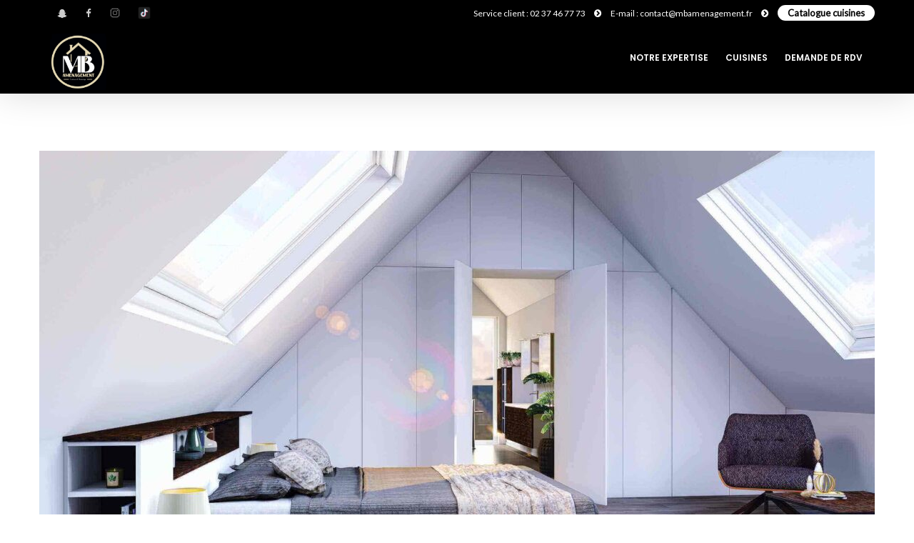

--- FILE ---
content_type: text/html; charset=UTF-8
request_url: https://mbamenagement.fr/portfolio/sous-pente/
body_size: 12975
content:
<!DOCTYPE html>
<!--[if lt IE 7]>      <html class="no-js lt-ie9 lt-ie8 lt-ie7" lang="fr-FR"> <![endif]-->
<!--[if IE 7]>         <html class="no-js lt-ie9 lt-ie8" lang="fr-FR"> <![endif]-->
<!--[if IE 8]>         <html class="no-js lt-ie9" lang="fr-FR"> <![endif]-->
<!--[if gt IE 8]><!--> <html class="no-js" lang="fr-FR"> <!--<![endif]-->
<head>
<meta charset="UTF-8">
<meta name="viewport" content="width=device-width, initial-scale=1">
<meta http-equiv="X-UA-Compatible" content="IE=edge">
<meta name='robots' content='index, follow, max-image-preview:large, max-snippet:-1, max-video-preview:-1' />

	<!-- This site is optimized with the Yoast SEO plugin v26.6 - https://yoast.com/wordpress/plugins/seo/ -->
	<title>Sous-pente - Cuisine et aménagement d&#039;intérieur à Dreux</title>
	<link rel="canonical" href="https://mbamenagement.fr/portfolio/sous-pente/" />
	<meta property="og:locale" content="fr_FR" />
	<meta property="og:type" content="article" />
	<meta property="og:title" content="Sous-pente - Cuisine et aménagement d&#039;intérieur à Dreux" />
	<meta property="og:url" content="https://mbamenagement.fr/portfolio/sous-pente/" />
	<meta property="og:site_name" content="Cuisine et aménagement d&#039;intérieur à Dreux" />
	<meta property="article:modified_time" content="2023-07-13T11:04:12+00:00" />
	<meta property="og:image" content="https://mbamenagement.fr/wp-content/uploads/2023/04/0119_.jpg" />
	<meta property="og:image:width" content="2500" />
	<meta property="og:image:height" content="1767" />
	<meta property="og:image:type" content="image/jpeg" />
	<meta name="twitter:card" content="summary_large_image" />
	<script type="application/ld+json" class="yoast-schema-graph">{"@context":"https://schema.org","@graph":[{"@type":"WebPage","@id":"https://mbamenagement.fr/portfolio/sous-pente/","url":"https://mbamenagement.fr/portfolio/sous-pente/","name":"Sous-pente - Cuisine et aménagement d&#039;intérieur à Dreux","isPartOf":{"@id":"https://mbamenagement.fr/#website"},"primaryImageOfPage":{"@id":"https://mbamenagement.fr/portfolio/sous-pente/#primaryimage"},"image":{"@id":"https://mbamenagement.fr/portfolio/sous-pente/#primaryimage"},"thumbnailUrl":"https://mbamenagement.fr/wp-content/uploads/2023/04/0119_.jpg","datePublished":"2023-04-18T11:57:07+00:00","dateModified":"2023-07-13T11:04:12+00:00","breadcrumb":{"@id":"https://mbamenagement.fr/portfolio/sous-pente/#breadcrumb"},"inLanguage":"fr-FR","potentialAction":[{"@type":"ReadAction","target":["https://mbamenagement.fr/portfolio/sous-pente/"]}]},{"@type":"ImageObject","inLanguage":"fr-FR","@id":"https://mbamenagement.fr/portfolio/sous-pente/#primaryimage","url":"https://mbamenagement.fr/wp-content/uploads/2023/04/0119_.jpg","contentUrl":"https://mbamenagement.fr/wp-content/uploads/2023/04/0119_.jpg","width":2500,"height":1767,"caption":"Découvrez les univers cuisines équipées, rangements et aménagement d'intérieur. Visitez notre showroom à Dreux."},{"@type":"BreadcrumbList","@id":"https://mbamenagement.fr/portfolio/sous-pente/#breadcrumb","itemListElement":[{"@type":"ListItem","position":1,"name":"Accueil","item":"https://mbamenagement.fr/"},{"@type":"ListItem","position":2,"name":"Sous-pente"}]},{"@type":"WebSite","@id":"https://mbamenagement.fr/#website","url":"https://mbamenagement.fr/","name":"Cuisine et aménagement d'intérieur à Dreux","description":"Cuisines et Dressing Sur Mesure","publisher":{"@id":"https://mbamenagement.fr/#organization"},"potentialAction":[{"@type":"SearchAction","target":{"@type":"EntryPoint","urlTemplate":"https://mbamenagement.fr/?s={search_term_string}"},"query-input":{"@type":"PropertyValueSpecification","valueRequired":true,"valueName":"search_term_string"}}],"inLanguage":"fr-FR"},{"@type":"Organization","@id":"https://mbamenagement.fr/#organization","name":"MB Aménagement","url":"https://mbamenagement.fr/","logo":{"@type":"ImageObject","inLanguage":"fr-FR","@id":"https://mbamenagement.fr/#/schema/logo/image/","url":"https://mbamenagement.fr/wp-content/uploads/2023/11/Fichier-3.png","contentUrl":"https://mbamenagement.fr/wp-content/uploads/2023/11/Fichier-3.png","width":956,"height":972,"caption":"MB Aménagement"},"image":{"@id":"https://mbamenagement.fr/#/schema/logo/image/"}}]}</script>
	<!-- / Yoast SEO plugin. -->


<link rel='dns-prefetch' href='//fonts.googleapis.com' />
<link rel='preconnect' href='https://fonts.gstatic.com' crossorigin />
<link rel="alternate" type="application/rss+xml" title="Cuisine et aménagement d&#039;intérieur à Dreux &raquo; Flux" href="https://mbamenagement.fr/feed/" />
<link rel="alternate" type="application/rss+xml" title="Cuisine et aménagement d&#039;intérieur à Dreux &raquo; Flux des commentaires" href="https://mbamenagement.fr/comments/feed/" />
<link rel="alternate" title="oEmbed (JSON)" type="application/json+oembed" href="https://mbamenagement.fr/wp-json/oembed/1.0/embed?url=https%3A%2F%2Fmbamenagement.fr%2Fportfolio%2Fsous-pente%2F" />
<link rel="alternate" title="oEmbed (XML)" type="text/xml+oembed" href="https://mbamenagement.fr/wp-json/oembed/1.0/embed?url=https%3A%2F%2Fmbamenagement.fr%2Fportfolio%2Fsous-pente%2F&#038;format=xml" />
<style id='wp-img-auto-sizes-contain-inline-css' type='text/css'>
img:is([sizes=auto i],[sizes^="auto," i]){contain-intrinsic-size:3000px 1500px}
/*# sourceURL=wp-img-auto-sizes-contain-inline-css */
</style>
<style id='wp-emoji-styles-inline-css' type='text/css'>

	img.wp-smiley, img.emoji {
		display: inline !important;
		border: none !important;
		box-shadow: none !important;
		height: 1em !important;
		width: 1em !important;
		margin: 0 0.07em !important;
		vertical-align: -0.1em !important;
		background: none !important;
		padding: 0 !important;
	}
/*# sourceURL=wp-emoji-styles-inline-css */
</style>
<style id='wp-block-library-inline-css' type='text/css'>
:root{--wp-block-synced-color:#7a00df;--wp-block-synced-color--rgb:122,0,223;--wp-bound-block-color:var(--wp-block-synced-color);--wp-editor-canvas-background:#ddd;--wp-admin-theme-color:#007cba;--wp-admin-theme-color--rgb:0,124,186;--wp-admin-theme-color-darker-10:#006ba1;--wp-admin-theme-color-darker-10--rgb:0,107,160.5;--wp-admin-theme-color-darker-20:#005a87;--wp-admin-theme-color-darker-20--rgb:0,90,135;--wp-admin-border-width-focus:2px}@media (min-resolution:192dpi){:root{--wp-admin-border-width-focus:1.5px}}.wp-element-button{cursor:pointer}:root .has-very-light-gray-background-color{background-color:#eee}:root .has-very-dark-gray-background-color{background-color:#313131}:root .has-very-light-gray-color{color:#eee}:root .has-very-dark-gray-color{color:#313131}:root .has-vivid-green-cyan-to-vivid-cyan-blue-gradient-background{background:linear-gradient(135deg,#00d084,#0693e3)}:root .has-purple-crush-gradient-background{background:linear-gradient(135deg,#34e2e4,#4721fb 50%,#ab1dfe)}:root .has-hazy-dawn-gradient-background{background:linear-gradient(135deg,#faaca8,#dad0ec)}:root .has-subdued-olive-gradient-background{background:linear-gradient(135deg,#fafae1,#67a671)}:root .has-atomic-cream-gradient-background{background:linear-gradient(135deg,#fdd79a,#004a59)}:root .has-nightshade-gradient-background{background:linear-gradient(135deg,#330968,#31cdcf)}:root .has-midnight-gradient-background{background:linear-gradient(135deg,#020381,#2874fc)}:root{--wp--preset--font-size--normal:16px;--wp--preset--font-size--huge:42px}.has-regular-font-size{font-size:1em}.has-larger-font-size{font-size:2.625em}.has-normal-font-size{font-size:var(--wp--preset--font-size--normal)}.has-huge-font-size{font-size:var(--wp--preset--font-size--huge)}.has-text-align-center{text-align:center}.has-text-align-left{text-align:left}.has-text-align-right{text-align:right}.has-fit-text{white-space:nowrap!important}#end-resizable-editor-section{display:none}.aligncenter{clear:both}.items-justified-left{justify-content:flex-start}.items-justified-center{justify-content:center}.items-justified-right{justify-content:flex-end}.items-justified-space-between{justify-content:space-between}.screen-reader-text{border:0;clip-path:inset(50%);height:1px;margin:-1px;overflow:hidden;padding:0;position:absolute;width:1px;word-wrap:normal!important}.screen-reader-text:focus{background-color:#ddd;clip-path:none;color:#444;display:block;font-size:1em;height:auto;left:5px;line-height:normal;padding:15px 23px 14px;text-decoration:none;top:5px;width:auto;z-index:100000}html :where(.has-border-color){border-style:solid}html :where([style*=border-top-color]){border-top-style:solid}html :where([style*=border-right-color]){border-right-style:solid}html :where([style*=border-bottom-color]){border-bottom-style:solid}html :where([style*=border-left-color]){border-left-style:solid}html :where([style*=border-width]){border-style:solid}html :where([style*=border-top-width]){border-top-style:solid}html :where([style*=border-right-width]){border-right-style:solid}html :where([style*=border-bottom-width]){border-bottom-style:solid}html :where([style*=border-left-width]){border-left-style:solid}html :where(img[class*=wp-image-]){height:auto;max-width:100%}:where(figure){margin:0 0 1em}html :where(.is-position-sticky){--wp-admin--admin-bar--position-offset:var(--wp-admin--admin-bar--height,0px)}@media screen and (max-width:600px){html :where(.is-position-sticky){--wp-admin--admin-bar--position-offset:0px}}

/*# sourceURL=wp-block-library-inline-css */
</style><style id='wp-block-spacer-inline-css' type='text/css'>
.wp-block-spacer{clear:both}
/*# sourceURL=https://mbamenagement.fr/wp-includes/blocks/spacer/style.min.css */
</style>
<style id='global-styles-inline-css' type='text/css'>
:root{--wp--preset--aspect-ratio--square: 1;--wp--preset--aspect-ratio--4-3: 4/3;--wp--preset--aspect-ratio--3-4: 3/4;--wp--preset--aspect-ratio--3-2: 3/2;--wp--preset--aspect-ratio--2-3: 2/3;--wp--preset--aspect-ratio--16-9: 16/9;--wp--preset--aspect-ratio--9-16: 9/16;--wp--preset--color--black: #000000;--wp--preset--color--cyan-bluish-gray: #abb8c3;--wp--preset--color--white: #fff;--wp--preset--color--pale-pink: #f78da7;--wp--preset--color--vivid-red: #cf2e2e;--wp--preset--color--luminous-vivid-orange: #ff6900;--wp--preset--color--luminous-vivid-amber: #fcb900;--wp--preset--color--light-green-cyan: #7bdcb5;--wp--preset--color--vivid-green-cyan: #00d084;--wp--preset--color--pale-cyan-blue: #8ed1fc;--wp--preset--color--vivid-cyan-blue: #0693e3;--wp--preset--color--vivid-purple: #9b51e0;--wp--preset--color--gold: #d5ac63 ;--wp--preset--color--dark-gray: #34393f ;--wp--preset--color--light-gray: #41484e;--wp--preset--gradient--vivid-cyan-blue-to-vivid-purple: linear-gradient(135deg,rgb(6,147,227) 0%,rgb(155,81,224) 100%);--wp--preset--gradient--light-green-cyan-to-vivid-green-cyan: linear-gradient(135deg,rgb(122,220,180) 0%,rgb(0,208,130) 100%);--wp--preset--gradient--luminous-vivid-amber-to-luminous-vivid-orange: linear-gradient(135deg,rgb(252,185,0) 0%,rgb(255,105,0) 100%);--wp--preset--gradient--luminous-vivid-orange-to-vivid-red: linear-gradient(135deg,rgb(255,105,0) 0%,rgb(207,46,46) 100%);--wp--preset--gradient--very-light-gray-to-cyan-bluish-gray: linear-gradient(135deg,rgb(238,238,238) 0%,rgb(169,184,195) 100%);--wp--preset--gradient--cool-to-warm-spectrum: linear-gradient(135deg,rgb(74,234,220) 0%,rgb(151,120,209) 20%,rgb(207,42,186) 40%,rgb(238,44,130) 60%,rgb(251,105,98) 80%,rgb(254,248,76) 100%);--wp--preset--gradient--blush-light-purple: linear-gradient(135deg,rgb(255,206,236) 0%,rgb(152,150,240) 100%);--wp--preset--gradient--blush-bordeaux: linear-gradient(135deg,rgb(254,205,165) 0%,rgb(254,45,45) 50%,rgb(107,0,62) 100%);--wp--preset--gradient--luminous-dusk: linear-gradient(135deg,rgb(255,203,112) 0%,rgb(199,81,192) 50%,rgb(65,88,208) 100%);--wp--preset--gradient--pale-ocean: linear-gradient(135deg,rgb(255,245,203) 0%,rgb(182,227,212) 50%,rgb(51,167,181) 100%);--wp--preset--gradient--electric-grass: linear-gradient(135deg,rgb(202,248,128) 0%,rgb(113,206,126) 100%);--wp--preset--gradient--midnight: linear-gradient(135deg,rgb(2,3,129) 0%,rgb(40,116,252) 100%);--wp--preset--font-size--small: 13px;--wp--preset--font-size--medium: 20px;--wp--preset--font-size--large: 36px;--wp--preset--font-size--x-large: 42px;--wp--preset--spacing--20: 0.44rem;--wp--preset--spacing--30: 0.67rem;--wp--preset--spacing--40: 1rem;--wp--preset--spacing--50: 1.5rem;--wp--preset--spacing--60: 2.25rem;--wp--preset--spacing--70: 3.38rem;--wp--preset--spacing--80: 5.06rem;--wp--preset--shadow--natural: 6px 6px 9px rgba(0, 0, 0, 0.2);--wp--preset--shadow--deep: 12px 12px 50px rgba(0, 0, 0, 0.4);--wp--preset--shadow--sharp: 6px 6px 0px rgba(0, 0, 0, 0.2);--wp--preset--shadow--outlined: 6px 6px 0px -3px rgb(255, 255, 255), 6px 6px rgb(0, 0, 0);--wp--preset--shadow--crisp: 6px 6px 0px rgb(0, 0, 0);}:where(.is-layout-flex){gap: 0.5em;}:where(.is-layout-grid){gap: 0.5em;}body .is-layout-flex{display: flex;}.is-layout-flex{flex-wrap: wrap;align-items: center;}.is-layout-flex > :is(*, div){margin: 0;}body .is-layout-grid{display: grid;}.is-layout-grid > :is(*, div){margin: 0;}:where(.wp-block-columns.is-layout-flex){gap: 2em;}:where(.wp-block-columns.is-layout-grid){gap: 2em;}:where(.wp-block-post-template.is-layout-flex){gap: 1.25em;}:where(.wp-block-post-template.is-layout-grid){gap: 1.25em;}.has-black-color{color: var(--wp--preset--color--black) !important;}.has-cyan-bluish-gray-color{color: var(--wp--preset--color--cyan-bluish-gray) !important;}.has-white-color{color: var(--wp--preset--color--white) !important;}.has-pale-pink-color{color: var(--wp--preset--color--pale-pink) !important;}.has-vivid-red-color{color: var(--wp--preset--color--vivid-red) !important;}.has-luminous-vivid-orange-color{color: var(--wp--preset--color--luminous-vivid-orange) !important;}.has-luminous-vivid-amber-color{color: var(--wp--preset--color--luminous-vivid-amber) !important;}.has-light-green-cyan-color{color: var(--wp--preset--color--light-green-cyan) !important;}.has-vivid-green-cyan-color{color: var(--wp--preset--color--vivid-green-cyan) !important;}.has-pale-cyan-blue-color{color: var(--wp--preset--color--pale-cyan-blue) !important;}.has-vivid-cyan-blue-color{color: var(--wp--preset--color--vivid-cyan-blue) !important;}.has-vivid-purple-color{color: var(--wp--preset--color--vivid-purple) !important;}.has-black-background-color{background-color: var(--wp--preset--color--black) !important;}.has-cyan-bluish-gray-background-color{background-color: var(--wp--preset--color--cyan-bluish-gray) !important;}.has-white-background-color{background-color: var(--wp--preset--color--white) !important;}.has-pale-pink-background-color{background-color: var(--wp--preset--color--pale-pink) !important;}.has-vivid-red-background-color{background-color: var(--wp--preset--color--vivid-red) !important;}.has-luminous-vivid-orange-background-color{background-color: var(--wp--preset--color--luminous-vivid-orange) !important;}.has-luminous-vivid-amber-background-color{background-color: var(--wp--preset--color--luminous-vivid-amber) !important;}.has-light-green-cyan-background-color{background-color: var(--wp--preset--color--light-green-cyan) !important;}.has-vivid-green-cyan-background-color{background-color: var(--wp--preset--color--vivid-green-cyan) !important;}.has-pale-cyan-blue-background-color{background-color: var(--wp--preset--color--pale-cyan-blue) !important;}.has-vivid-cyan-blue-background-color{background-color: var(--wp--preset--color--vivid-cyan-blue) !important;}.has-vivid-purple-background-color{background-color: var(--wp--preset--color--vivid-purple) !important;}.has-black-border-color{border-color: var(--wp--preset--color--black) !important;}.has-cyan-bluish-gray-border-color{border-color: var(--wp--preset--color--cyan-bluish-gray) !important;}.has-white-border-color{border-color: var(--wp--preset--color--white) !important;}.has-pale-pink-border-color{border-color: var(--wp--preset--color--pale-pink) !important;}.has-vivid-red-border-color{border-color: var(--wp--preset--color--vivid-red) !important;}.has-luminous-vivid-orange-border-color{border-color: var(--wp--preset--color--luminous-vivid-orange) !important;}.has-luminous-vivid-amber-border-color{border-color: var(--wp--preset--color--luminous-vivid-amber) !important;}.has-light-green-cyan-border-color{border-color: var(--wp--preset--color--light-green-cyan) !important;}.has-vivid-green-cyan-border-color{border-color: var(--wp--preset--color--vivid-green-cyan) !important;}.has-pale-cyan-blue-border-color{border-color: var(--wp--preset--color--pale-cyan-blue) !important;}.has-vivid-cyan-blue-border-color{border-color: var(--wp--preset--color--vivid-cyan-blue) !important;}.has-vivid-purple-border-color{border-color: var(--wp--preset--color--vivid-purple) !important;}.has-vivid-cyan-blue-to-vivid-purple-gradient-background{background: var(--wp--preset--gradient--vivid-cyan-blue-to-vivid-purple) !important;}.has-light-green-cyan-to-vivid-green-cyan-gradient-background{background: var(--wp--preset--gradient--light-green-cyan-to-vivid-green-cyan) !important;}.has-luminous-vivid-amber-to-luminous-vivid-orange-gradient-background{background: var(--wp--preset--gradient--luminous-vivid-amber-to-luminous-vivid-orange) !important;}.has-luminous-vivid-orange-to-vivid-red-gradient-background{background: var(--wp--preset--gradient--luminous-vivid-orange-to-vivid-red) !important;}.has-very-light-gray-to-cyan-bluish-gray-gradient-background{background: var(--wp--preset--gradient--very-light-gray-to-cyan-bluish-gray) !important;}.has-cool-to-warm-spectrum-gradient-background{background: var(--wp--preset--gradient--cool-to-warm-spectrum) !important;}.has-blush-light-purple-gradient-background{background: var(--wp--preset--gradient--blush-light-purple) !important;}.has-blush-bordeaux-gradient-background{background: var(--wp--preset--gradient--blush-bordeaux) !important;}.has-luminous-dusk-gradient-background{background: var(--wp--preset--gradient--luminous-dusk) !important;}.has-pale-ocean-gradient-background{background: var(--wp--preset--gradient--pale-ocean) !important;}.has-electric-grass-gradient-background{background: var(--wp--preset--gradient--electric-grass) !important;}.has-midnight-gradient-background{background: var(--wp--preset--gradient--midnight) !important;}.has-small-font-size{font-size: var(--wp--preset--font-size--small) !important;}.has-medium-font-size{font-size: var(--wp--preset--font-size--medium) !important;}.has-large-font-size{font-size: var(--wp--preset--font-size--large) !important;}.has-x-large-font-size{font-size: var(--wp--preset--font-size--x-large) !important;}
/*# sourceURL=global-styles-inline-css */
</style>

<style id='classic-theme-styles-inline-css' type='text/css'>
/*! This file is auto-generated */
.wp-block-button__link{color:#fff;background-color:#32373c;border-radius:9999px;box-shadow:none;text-decoration:none;padding:calc(.667em + 2px) calc(1.333em + 2px);font-size:1.125em}.wp-block-file__button{background:#32373c;color:#fff;text-decoration:none}
/*# sourceURL=/wp-includes/css/classic-themes.min.css */
</style>
<link rel='stylesheet' id='contact-form-7-css' href='https://mbamenagement.fr/wp-content/plugins/contact-form-7/includes/css/styles.css?ver=5.9.3' type='text/css' media='all' />
<link rel='stylesheet' id='bootstrap-css' href='https://mbamenagement.fr/wp-content/themes/argu/assets/css/bootstrap.css' type='text/css' media='all' />
<link rel='stylesheet' id='argu-theme-css' href='https://mbamenagement.fr/wp-content/themes/argu/assets/css/argu.css?ver=1.0' type='text/css' media='all' />
<link rel='stylesheet' id='argu-skins-css' href='https://mbamenagement.fr/wp-content/themes/argu/assets/css/skins/gold.css' type='text/css' media='all' />
<link rel="preload" as="style" href="https://fonts.googleapis.com/css?family=Lato:400%7CMontserrat:500,400%7CPoppins:600%7CHeebo:500&#038;display=swap&#038;ver=1741762380" /><link rel="stylesheet" href="https://fonts.googleapis.com/css?family=Lato:400%7CMontserrat:500,400%7CPoppins:600%7CHeebo:500&#038;display=swap&#038;ver=1741762380" media="print" onload="this.media='all'"><noscript><link rel="stylesheet" href="https://fonts.googleapis.com/css?family=Lato:400%7CMontserrat:500,400%7CPoppins:600%7CHeebo:500&#038;display=swap&#038;ver=1741762380" /></noscript><link rel='stylesheet' id='argu-style-css' href='https://mbamenagement.fr/wp-content/themes/argu/style.css?ver=6.9' type='text/css' media='all' />
<style id='argu-style-inline-css' type='text/css'>
#logo {margin-top:10px;}.topclass.topclass-shrink #logo #uplogo img {margin-top:0px;}#logo {padding-bottom:5px;}#logo {margin-left:0px;}#loader.white_pre {background-color:rgba(12,11,11,0.98) !important;}.normal.light .topclass{background:rgba(255,255,255,0.85) !important;}#logo {margin-right:0px;}.topclass{background-color:#000000!important;}.normal .topclass.topclass-shrink{background:#FFFFFF!important;}.normal .topclass.topclass-shrink {background:rgba(255,255,255,1) !important;}.topbarmenu ul li.menu_icon a i {font-size:13px;}#nav-main, .search_menu, .shop_icon, .popup_menuo {margin-top:2px;}#nav-main ul.sf-menu li.active>a {color:#D5AC63 !important;}.topclass.topclass-shrink #nav-main, .topclass.topclass-shrink .shop_icon, .topclass.topclass-shrink .search_menu, .topclass.topclass-shrink .popup_menuo {margin-top:0px;}.sf-menu ul, #up_topbar #nav-main ul > li.up-megamenu > ul.sf-dropdown-menu, #up_topbar .widget_shopping_cart_content {background-color:#000000 !important;}.top-bar-section {background:#000000;}.topbarmenu ul li {margin-right:31px;}ul.sf-dropdown-menu{margin-top:0px !important;}.spinner.sp_1 ,.spinner.sp_2>div,.cube1,.cube2,.spinner.sp_4>div{background-color:#000000!important;}.topbarmenu ul li {font-family:Poppins;}.footercopy{background:#000000!important;}.mobileclass {background:#000000    ;}.search_menu i,.shop_icon a, .search_menu i {color:#000000 !important;}.nav-trigger-case .up-menu-icon i {color:#FFFFFF !important;}#toggle-menu span {background:#000000 !important;}.footer_up_wrap {background:#000000     !important ;} @media (max-width: 1020px) {#logo .up-logo {display: none;} #logo .retina-logo {display: block;}}/* formulaire Prendre RDV */

#gform_fields_10 input{
    padding: 25px 15px;
    border-radius: 5px;
    background: white;
    border: 1px solid #dfe2e2;
}
#gform_fields_10 select {
    padding: 15px 15px;
}

#gform_fields_10 textarea {
    border-radius: 5px;
    background: white;
    border: 1px solid #dfe2e2;
    height: 150px;
}

.gfield_radio .gchoice {
    width: 100%;
}

.gchoice_10_13_0,
.gchoice_10_13_2{
    max-width: 30%;
}

.gchoice_10_13_1{
    max-width: 40%;
}

#field_10_13 .gfield_radio {
    display: flex;
    width: 100%;
    align-items: center;
}

#gform_submit_button_10,
#gform_submit_button_11 {
    border-radius: 45px;
    background: #41484e;
    box-shadow: 0px 8px 15px rgba(0, 0, 0, 0.1);
    transition: all 0.3s ease 0s;
    cursor: pointer;
    outline: none;
    padding: 10px 40px !important;
    color: #FFF;
    font-weight: 600;
}

#gform_fields_11 input {
    padding: 25px 15px;
    border-radius: 5px;
    background: white;
    border: 1px solid #dfe2e2;
}

#gform_fields_11 textarea {
    border-radius: 5px;
    background: white;
    border: 1px solid #dfe2e2;
    height: 150px;
}

.top-separateur + .sep_iner{
    background: #fff !important;
    padding-left:10px !important;
}
.bordure-top {
    border-radius: 10px 10px 0 0;
}

.bordure-bottom {
    border-radius: 0 0 10px 10px;
}
#block-process,.lifestyle{
    display:none;
}
#video + .sep_iner{
    padding-left: 50px !important;
}
.vc_column-inner.vc_custom_1680700285058 {
    margin: 0 10px;
}


.portfolio .label-pp {
    background-color: rgba(0, 0, 0, 0.7) !important;
}	
.topclass.topclass-shrink .brand.logofont #uplogo {
  width: 77%;
  margin-top:-5px;
}
.port_slider-wr .port_slide.slick-active h6 {
  background: rgba(0, 0, 0, 0.8);
}
.topbarmenu ul li a {
  display: block;
  line-height: 69px;
    padding-top: 7px;
    padding-right: 0px;
    padding-bottom: 7px;
    padding-left: 0px;
  text-transform: uppercase;
}
.port_slider-wr .port_slide.slick-active h6 {
  padding: 20px 20px;
 
}	

.ser-caption .ser-wrap {
    display: none;
}	

.vc_inner img {
    width: 65%;
}

.vc_item {
    display: flex;
    justify-content: center;
    align-items: center;
    text-align: center;
}

.vc_carousel-indicators{
    display:none;
}

.vc_images_carousel .vc_carousel-control .icon-next, 
.vc_images_carousel .vc_carousel-control .icon-prev{
    font-size: 60px !important;
    color: white !important;
}

.vc_images_carousel.vc_per-view-more .vc_carousel-slideline .vc_carousel-slideline-inner>.vc_item>.vc_inner{
        margin: 35px 10px !important;
}

#logo {
    margin-top: 0;
}

#uplogo img {
    object-fit: contain;
    max-width: 70%;
}

.porfolio-bottom{
    display: none;
}

@media screen and (max-width: 750px){
    #uplogo img {
        height: 60px;
        margin-top: 0px;
        max-width: 100%;
    }
}

.topbarmenu.clearfix {
    position: inherit !important;
}
.slick-dots {

  display: none !important;
}

.nav-inner .up-mobnav {
 
    margin-bottom: 0px;
  
}

.nav-inner .up-mobnav {
  
  line-height: 40px !important;
  
}

.leaflet_map_cust pre {
    margin: 0;
    padding: 0;
}

.leaflet_map_cust .leaflet-container {
    height: 555px !important;
}

.port_slide img {
    height: 263px;
    object-fit: cover;
    width: 100%;
}



@media (min-width: 992px){
    .top_bar_right {
        width: 75% !important;
    }
    .top_bar_left{
        width: 25% !important;
    }
}

@media (max-width: 991px){
    
    #up_footerwrap .col-md-2 {
        padding-top: 0 !important;
        padding-bottom: 0 !important;
    }
    
    .footer-widget {
        padding-bottom: 12px;
    }
}

@media (max-width: 680px){
    .up-gallery-media{
        width:47.33%;
    }
}

#up_footerwrap .col-md-2{
    padding-top: 65px;
    padding-bottom: 65px;
}

@media (min-width: 768px) and (max-width: 1026px){
    .maincontent .resp_cust_one {
        width: 100% !important;
    }
    .ic_sur_mesure,
    .ic_nos_soins,
    .ic_qualite{
        width: 50% !important;
        justify-content: center;
        margin: auto;
    }
    .ic_sur_mesure >.vc_column-inner,
    .ic_nos_soins > .vc_column-inner,
    .ic_qualite >.vc_column-inner{
        width: auto !important;
    }
}	

@media (max-width: 768px){
    .top-bar-section{
        display:none;
    }
    .resp_cust_one h4 {
        font-size: 15px !important;
    }
    .ic_sur_mesure >.vc_column-inner,
    .ic_nos_soins > .vc_column-inner,
    .ic_qualite >.vc_column-inner{
        display: flex;
        justify-content: center;
    }
    .ic_comune h4 {
        font-size: 15px !important;
        margin-top: 25px;
        margin-bottom: 0;
    }
    .ic_comune p {
        font-size: 12px !important;
    }
    
    .vc_custom_1680945524097{
        font-size: 21px !important;
    }
    .text_bloc_3{
        font-size: 12px !important;
    }
    
    #vc_images-carousel-1-1681392386 .vc_inner img {
        width: 90%;
    }
    .tin,
    .tin_text_{
        text-align: center !important;
    }
    
    a.perer{
        padding: 10px 8px;
    }
}

@media (max-width: 479px){
    .vc_custom_1681384866063 .vc_container{
        flex-direction: column-reverse;
    }
    #portfoliolist .portfolio.p5w, 
    #portfoliolist .portfolio.p3w, 
    #portfoliolist .portfolio.p3, 
    #portfoliolist .portfolio.p2, 
    #portfoliolist .portfolio.p4, 
    #portfoliolist .portfolio, 
    #portfoliolist .portfolio.p4w, 
    #portfoliolist .portfolio.p3.nospace, 
    #portfoliolist .portfolio.p2.nospace, 
    #portfoliolist .portfolio.p4.nospace, 
    #portfoliolist .portfolio, 
    #portfoliolist .portfolio.p4w.nospace, 
    #portfoliolist .portfolio.p5w.nospace, 
    #portfoliolist .portfolio.p3w.nospace{
        width: 48%;
    }
}

.display_hidden{
    display: none;
}		

/* Dressiong / Amenagement */

.page-id-4414 #portfoliolist_metro .portfolio, #portfoliolist_metro .portfolio.default{
    width: 31.33%;
    margin: 1%;
    float: left;
    overflow: hidden;
}

#portfoliolist_metro img{
    height: 238px;
}

#portfoliolist_metro{
    margin: auto;
}

.page-id-4414 aside > .sidebar{
    display: none;
}

.page-id-4414 .label-text .text-title {
    font-size: 21px;
    color: #fff;
    letter-spacing: 0px;
    font-weight: 600;
}

.page-id-4414 .metro .label-text a,
.page-id-4414 .metro .text-category{
    cursor: cursor;
}

@media(max-width: 1200px){
    #portfoliolist_metro img {
        height: 195px;
    }
}

@media(max-width: 1023px){
    #portfoliolist_metro img {
        height: 155px;
    }
}

@media (max-width: 900px){
    #portfoliolist_metro .portfolio, #portfoliolist_metro .portfolio.default{
        width: 31.33%!important;
        margin: 1% !important;
    }
}

@media (max-width: 600px){
    #portfoliolist_metro img {
        height: 100px;
    }
}

@media (max-width: 480px){
    #portfoliolist_metro .portfolio, #portfoliolist_metro .portfolio.default{
        width: 48%!important;
    }
    
    #portfoliolist_metro img {
        height: 135px;
    }
}

@media (max-width: 418px){
    #portfoliolist_metro img {
        height: 120px;
    }
}


/* footer */
.card_journal {
    display: grid;
    grid-template-columns: 0.5fr 1fr;
}
/*# sourceURL=argu-style-inline-css */
</style>
<script type="text/javascript" src="https://mbamenagement.fr/wp-includes/js/jquery/jquery.min.js?ver=3.7.1" id="jquery-core-js"></script>
<script type="text/javascript" src="https://mbamenagement.fr/wp-includes/js/jquery/jquery-migrate.min.js?ver=3.4.1" id="jquery-migrate-js"></script>
<link rel="https://api.w.org/" href="https://mbamenagement.fr/wp-json/" /><link rel="EditURI" type="application/rsd+xml" title="RSD" href="https://mbamenagement.fr/xmlrpc.php?rsd" />
<meta name="generator" content="WordPress 6.9" />
<link rel='shortlink' href='https://mbamenagement.fr/?p=5126' />
<meta name="generator" content="Redux 4.5.9" /><meta name="mpu-version" content="1.2.8" /><meta name="ti-site-data" content="eyJyIjoiMTowITc6MCEzMDowIiwibyI6Imh0dHBzOlwvXC9tYmFtZW5hZ2VtZW50LmZyXC93cC1hZG1pblwvYWRtaW4tYWpheC5waHA/YWN0aW9uPXRpX29ubGluZV91c2Vyc19nb29nbGUmYW1wO3A9JTJGcG9ydGZvbGlvJTJGc291cy1wZW50ZSUyRiZhbXA7X3dwbm9uY2U9OTI1YTczOWJmNCJ9" /><meta property="og:title" content="Sous-pente" />
<meta property="og:type" content="article" />
<meta property="og:image" content="https://mbamenagement.fr/wp-content/uploads/2023/04/0119_.jpg" />
<meta property="og:url" content="https://mbamenagement.fr/portfolio/sous-pente/" />
<meta property="og:description" content="" />
<meta property="og:site_name" content="Cuisine et aménagement d&#039;intérieur à Dreux" />

<meta name="generator" content="Powered by WPBakery Page Builder - drag and drop page builder for WordPress."/>
<link rel="icon" href="https://mbamenagement.fr/wp-content/uploads/2023/04/cropped-logo-mbamenagement-32x32.png" sizes="32x32" />
<link rel="icon" href="https://mbamenagement.fr/wp-content/uploads/2023/04/cropped-logo-mbamenagement-192x192.png" sizes="192x192" />
<link rel="apple-touch-icon" href="https://mbamenagement.fr/wp-content/uploads/2023/04/cropped-logo-mbamenagement-180x180.png" />
<meta name="msapplication-TileImage" content="https://mbamenagement.fr/wp-content/uploads/2023/04/cropped-logo-mbamenagement-270x270.png" />
		<style type="text/css" id="wp-custom-css">
			@media (min-width: 1020px) {
  
  #uplogo img {
  object-fit: contain;
  max-width: 30%;
}
}

		</style>
		<style id="argu_usefulpi-dynamic-css" title="dynamic-css" class="redux-options-output">header #logo a.brand,.logofont{font-family:Lato;line-height:40px;font-weight:400;font-style:normal;font-size:12px;}h1{font-family:Montserrat;line-height:42px;font-weight:500;font-style:normal;color:#2b2b2b;font-size:40px;}h2{font-family:Montserrat;line-height:40px;font-weight:500;font-style:normal;color:#2b2b2b;font-size:30px;}h3{font-family:Montserrat;line-height:36px;font-weight:400;font-style:normal;color:#2b2b2b;font-size:28px;}h4{font-family:Montserrat;line-height:27px;font-weight:500;font-style:normal;color:#2b2b2b;font-size:18px;}h5{font-family:Poppins;line-height:24px;font-weight:600;font-style:normal;color:#2b2b2b;font-size:18px;}h6{font-family:Montserrat;line-height:24px;font-weight:500;font-style:normal;color:#2b2b2b;font-size:16px;}body{font-family:Lato;line-height:24px;font-weight:400;font-style:normal;color:#363636;font-size:14px;}#nav-main ul.sf-menu a{font-family:Poppins;font-weight:600;font-style:normal;color:#ffffff;font-size:14px;}.nav-inner .up-mobnav, .up-mobile-nav .nav-inner li a,.nav-trigger-case{font-family:Heebo;line-height:20px;font-weight:500;font-style:normal;color:#ffffff;font-size:15px;}</style><noscript><style> .wpb_animate_when_almost_visible { opacity: 1; }</style></noscript><link rel='stylesheet' id='anim-css-css' href='https://mbamenagement.fr/wp-content/themes/argu/assets/css/animsition.css' type='text/css' media='all' />
<link rel='stylesheet' id='js_composer_front-css' href='https://mbamenagement.fr/wp-content/plugins/js_composer/assets/css/js_composer.min.css?ver=6.13.0' type='text/css' media='all' />
</head>
<body class="wp-singular portfolio-template-default single single-portfolio postid-5126 wp-custom-logo wp-theme-argu wide  button_b sous-pente wpb-js-composer js-comp-ver-6.13.0 vc_responsive">
<div id="wrapper" class="container">
 
   
 
 <!-- Search Nav Form -->
 <header class="normal  dark">

    <div class="top-bar-section">
  <div class="container  tbs">
<div class="col-md-4 top_bar_left"> 
        <a style="padding: 0 10px 0 10px" href="https://t.snapchat.com/rgAU5iGV" target="_blank" rel="noopener"><img src="https://img.icons8.com/ios-filled/50/cccccc/snapchat--v1.png" alt="snapchat--v1" width="14" height="28" /></a> <a style="padding: 0 10px 0 10px" href="https://www.facebook.com/mourad.bouchnakk.1" target="_blank" rel="noopener"><img style="margin-bottom: 2px" src="https://img.icons8.com/material-outlined/24/cccccc/facebook-f.png" alt="facebook--v1" width="14" height="48" /></a> <a style="padding: 0 10px 0 10px" href="https://instagram.com/mb_amenagement?igshid=OGQ5ZDc2ODk2ZA==" target="_blank" rel="noopener"><img style="margin-bottom: 2px" src="https://img.icons8.com/ios/50/cccccc/instagram-new--v1.png" alt="instagram-1" width="14" height="48" /></a> <a style="padding: 0 10px 0 10px" href="https://www.tiktok.com/@mbamenagement?_t=8dM2gSgxrIY&amp;_r=1" target="_blank" rel="noopener"><img style="margin-bottom: 2px" src="https://img.icons8.com/color/48/000000/tiktok--v1.png" alt="tiktok--v1" width="22" height="48" /></a>    	</div>
<div class="col-md-8 top_bar_right"> 
        <span style="color: #ffffff;font-size: 12px">Service client : 02 37 46 77 73 </span> <span class="shortcode_icon "><a href="#" style="color:#fff;font-size:12px"><i class="fa fa-chevron-circle-right"></i></a></span> <span style="color: #ffffff;font-size: 12px">E-mail : contact@mbamenagement.fr </span> <span class="shortcode_icon "><a href="#" style="color:#fff;font-size:12px"><i class="fa fa-chevron-circle-right"></i></a></span> <a class="up-button tb" title="Download brochure" href="https://mbamenagement.fr/wp-content/uploads/2023/04/catalogue_mbamenagement_cuisine.pdf" target="_blank" rel="noopener">Catalogue cuisines</a>    	</div>
</div>
</div><!-- Top Bar end -->	
 	

 	 <div id="up_topbar" class="topclass disable_sticky">
<!-- /*$argu_usefulpi ['display_sh'] == '0'  -->
 <div class="container ">
 <div class="row">
 <div class="col-md-3 topnav-left">
 <div class="topbarmenu clearfix">
 <!-- Logo Start -->
 <div id="logo" class="logocase">
 <a class="brand logofont" href="https://mbamenagement.fr/">
  <div id="uplogo">
 <img src="https://mbamenagement.fr/wp-content/uploads/2025/03/logo-mbamenagement.jpg" alt="Cuisine et aménagement d&#039;intérieur à Dreux" class="up-logo " />
 
   <img src="https://mbamenagement.fr/wp-content/uploads/2025/03/logo-mbamenagement.jpg" class="retina-logo" alt="Cuisine et aménagement d&#039;intérieur à Dreux" />  </div>
  </a>                      
 </div> <!-- Close #logo -->
 <!-- close logo span -->
 </div>
 </div>
 <!-- close topnav left -->
 	
   <div class="topnav-right">
 <div class="topbarmenu clearfix">
 <nav id="nav-main" class="clearfix" role="navigation">
 <div class="menu-menu-main-container"><ul id="menu-menu-main" class="sf-menu"><li id="menu-item-5030" class="menu-item menu-item-type-post_type menu-item-object-page menu-item-5030"><a title="Notre expertise" href="https://mbamenagement.fr/notre-expertise/">Notre expertise</a></li>
<li id="menu-item-4765" class="menu-item menu-item-type-post_type menu-item-object-page menu-item-4765"><a title="Cuisines" href="https://mbamenagement.fr/nos-cuisines/">Cuisines</a></li>
<li id="menu-item-4696" class="menu-item menu-item-type-post_type menu-item-object-page menu-item-4696"><a title="Demande de RDV" href="https://mbamenagement.fr/prendre-rdv/">Demande de RDV</a></li>
</ul></div> </nav> 
 </div>
 </div>
 <!-- topnav-right end-->
 </div> 
 <!-- Row end --> 
 </div> 
 <!-- Container end -->
 </div>	 	
<!-- One Page --> 
	  <div class="container_mob"> 
  <div id="mobile-up-trigger" class="nav-trigger">
 <a class="nav-trigger-case mobileclass collapsed" data-toggle="collapse" data-target=".up-nav-collapse">
 <div class="up-menu-icon"><i class="fa fa-bars"></i></div>
 </a> 
 </div>
 <div id="up-mobile-nav" class="up-mobile-nav"> 
 <div class="nav-inner mobileclass"> 
 <div class="collapse  up-nav-collapse"> 
 <div class="menu-menu-main-container"><ul id="menu-menu-main-1" class="up-mobnav"><li class="menu-item menu-item-type-post_type menu-item-object-page menu-item-5030"><a href="https://mbamenagement.fr/notre-expertise/">Notre expertise</a></li>
<li class="menu-item menu-item-type-post_type menu-item-object-page menu-item-4765"><a href="https://mbamenagement.fr/nos-cuisines/">Cuisines</a></li>
<li class="menu-item menu-item-type-post_type menu-item-object-page menu-item-4696"><a href="https://mbamenagement.fr/prendre-rdv/">Demande de RDV</a></li>
</ul></div>    </div> 
 </div> 
 </div> 
  </div> 
 <!--  Mob menu end -->
 </header> 
  
			
<div class="wrap maincontent " role="document">
       <div class="animsition">
<div id="content" class="container  ">
    <div class="row single-article  no_title">
    <div class="main col-md-12" role="main">
<article class="post-5126 portfolio type-portfolio status-publish has-post-thumbnail hentry portfolio-type-amenagements" id="post-5126"> 
	       <div class="portclass">
      	<div class="portfolio-img">      		
				                                     <div class="imghover">
                      <a href="https://mbamenagement.fr/wp-content/uploads/2023/04/0119_.jpg" class="image-popup-no-margins">
						<img src="https://mbamenagement.fr/wp-content/uploads/2023/04/0119_-1170x658.jpg" alt="Sous-pente" />
                      </a>
                  </div>
                       				</div>
			<div class="row portfolio_data">
			
  <div class="entry-content-portfolio col-lg-9">

      <h1 class="entry-title portfolio">Sous-pente</h1>

</div>
	

 				
	<div class="col-lg-3">
	<div class="post_share up">	
	
	  <a href="#" class="m facebook" data-social='{"type":"facebook", "url":"https://mbamenagement.fr/portfolio/sous-pente/", "text": "Sous-pente", "image": ""}' title="Sous-pente"><i class="fa fa-facebook"></i></a>
	   	 
	 <a href="#" class="m twitter" data-social='{"type":"twitter", "url":"https://mbamenagement.fr/portfolio/sous-pente/", "text": "Sous-pente"}' title="Sous-pente"><i class="fa fa-twitter"></i></a>
	  	   
      <a href="#" class="m pinterest" data-social='{"type":"pinterest", "url":"https://mbamenagement.fr/portfolio/sous-pente/", "text": "Sous-pente", "image": ""}' title="Sous-pente"><i class="fa fa-pinterest"></i></a>	  
 	  
 
 	   
<a class="perer" href="/book-designe/"> BOOK NOW</a>
 

	 </div><!--post_share-->
	 </div>					
		    <div class="entry-content-portfolio col-lg-9">
									</div>
	    		<div class="col-lg-3">
	    			<div class="porfolio-bottom">
				    <ul class="portfolio-list">
				    				    				    				    				  
				    </ul>
					 				</div>
				</div>
    	</div><!--portfolio_data -->
  
    <div class="clearfix"></div>
    </div><!--portclass--> 	
<div class="work-top">
<div class="work-nav">
<div class="next-work">
<a href="https://mbamenagement.fr/portfolio/verriere/">
			<div class="up_port_n">
			<div class="up_next_img" style="background-image:url(https://mbamenagement.fr/wp-content/uploads/2023/04/Verriere-composee_RETOUCHE-1-scaled-1-160x160.jpg);"></div>
			
			
			<div class="up_next_title"><h4>Verrière</h4></div>
			<div class="up_next_titled"><h6>PREVIOUS</h6></div>
			
			</div>
			</a></div>

<div class="all-work">
		<a href="https://mbamenagement.fr/nos-cuisines/">		<div class="up_all_port"><i class="fa fa-bars" aria-hidden="true"></i></div>
		</a>	
</div><!--all-work-->
<div class="previous-work">
<a href="https://mbamenagement.fr/portfolio/salon/">
			<div class="up_port_n">
			<div class="up_next_img" style="background-image:url(https://mbamenagement.fr/wp-content/uploads/2023/04/0058_-160x160.jpg);"></div>
			
			
			<div class="up_next_title"><h4>Salon</h4></div>
			<div class="up_next_titled"><h6>NEXT</h6></div>
			
			
			</div>
			</a>
</div>
</div>
</div>	

    </article>
</div>
</div>
</div>
</div> 
        





	
		

            </div><!-- .row-->
    	
    </div><!-- .content -->  
  
<div class="footer_up_wrap dark cover">
<footer id="up_footerwrap" class="footerclass">
  <div class="container">
  		<div class="row">
  		 
					<div class="col-md-3 footercol1">
					<div class="widget-1 widget-first footer-widget"><aside id="block-2" class="widget widget_block">
<div style="height:7px" aria-hidden="true" class="wp-block-spacer"></div>
</aside></div><div class="widget-2 footer-widget"><aside id="text-3" class="widget widget_text">			<div class="textwidget"><p style="text-align: justify;">MB Aménagement vous offre une large sélection de produits pour répondre à tous vos besoins en matière de rénovation et de création de cuisines et dressings sur mesure.</p>
</div>
		</aside></div><div class="widget_text widget-3 widget-last footer-widget"><aside id="custom_html-7" class="widget_text widget widget_custom_html"><div class="textwidget custom-html-widget"><a href="https://t.snapchat.com/rgAU5iGV" style="padding: 0 10px 0 10px;" target="_blank"><img width="14" height="28" src="https://img.icons8.com/ios-filled/50/cccccc/snapchat--v1.png" alt="snapchat--v1"/></a> <a href="https://www.facebook.com/mourad.bouchnakk.1" style="padding: 0 10px 0 10px;" target="_blank"><img width="14" height="48" src="https://img.icons8.com/material-outlined/24/cccccc/facebook-f.png" style="margin-bottom: 2px;" alt="facebook--v1"/></a> <a href="https://instagram.com/mb_amenagement?igshid=OGQ5ZDc2ODk2ZA==" style="padding: 0 10px 0 10px;" target="_blank"><img width="14" height="48" src="https://img.icons8.com/ios/50/cccccc/instagram-new--v1.png" style="margin-bottom: 2px;" alt="instagram-1"/></a> <a href="https://www.tiktok.com/@mbamenagement?_t=8dM2gSgxrIY&_r=1" style="padding: 0 10px 0 10px;" target="_blank"><img width="22" height="48" src="https://img.icons8.com/color/48/000000/tiktok--v1.png" style="margin-bottom: 2px;" alt="tiktok--v1"/></a></div></aside></div>					</div> 
            					 
					<div class="col-md-3 footercol2">
					<div class="widget-1 widget-first footer-widget"><aside id="text-5" class="widget widget_text"><h3>SERVICES</h3>			<div class="textwidget"></div>
		</aside></div><div class="widget-2 widget-last footer-widget"><aside id="nav_menu-7" class="widget widget_nav_menu"><div class="menu-footerlinks-container"><ul id="menu-footerlinks" class="menu"><li id="menu-item-1418" class="menu-item menu-item-type-custom menu-item-object-custom menu-item-1418"><a href="https://mbamenagement.fr/nos-cuisines/">Nos cuisines</a></li>
<li id="menu-item-1417" class="menu-item menu-item-type-custom menu-item-object-custom menu-item-1417"><a href="https://mbamenagement.fr/notre-expertise/">Nos services</a></li>
</ul></div></aside></div>					</div> 
		        		         
					<div class="col-md-3 footercol3">
					<div class="widget-1 widget-first footer-widget"><aside id="text-4" class="widget widget_text"><h3>CONTACT</h3>			<div class="textwidget"></div>
		</aside></div><div class="widget-2 widget-last footer-widget"><aside id="nav_menu-6" class="widget widget_nav_menu"><div class="menu-footerlinks2-container"><ul id="menu-footerlinks2" class="menu"><li id="menu-item-4699" class="menu-item menu-item-type-post_type menu-item-object-page menu-item-4699"><a href="https://mbamenagement.fr/prendre-rdv/">Prendre RDV</a></li>
<li id="menu-item-4700" class="menu-item menu-item-type-post_type menu-item-object-page menu-item-4700"><a href="https://mbamenagement.fr/mentions-legales-2/">Mentions Légales</a></li>
</ul></div></aside></div>					</div> 
	            				 
					<div class="col-md-3 footercol4">
					<div class="widget_text widget-1 widget-first footer-widget"><aside id="custom_html-6" class="widget_text widget widget_custom_html"><h3>INFORMATIONS</h3><div class="textwidget custom-html-widget"><div class="vc_empty_space"   style="height: 5px" ><span class="vc_empty_space_inner"></span></div>


<p><span class="shortcode_icon left" style="padding:7px;"><a href="#" style="color:#d5ac63;font-size:16px;"><i class="fa fa-map-marker"></i></a></span> 49 Gd Rue Maurice Viollette,<br>28100 Dreux</p>

<p><span class="shortcode_icon left" style="padding:7px;"><a href="#" style="color:#d5ac63;font-size:16px;"><i class="fa fa-phone"></i></a></span>02 37 46 77 73</p>
<p>
	<span class="shortcode_icon left" style="padding:7px;"><a href="#" style="color:#d5ac63;font-size:16px;"><i class="fa fa-envelope"></i></a></span> contact@mbamenagement.fr</p>

</div></aside></div>					</div> 
		        	
		               </div>
		</div>
</footer>	 
	   <div class="footercopy clearfix"> 
		 <div class="container">
		<p style="text-align: center">©2025 - MB Aménagement. Tous droits réservés</p>
<p style="text-align: center">Propulsé par<a href="https://yayaac.fr" target="_blank" rel="noopener"> Yayaac Development </a></p>
<p style="text-align: center"><a href="https://mbamenagement.fr/conditions-generales-dutilisation/">CGU</a> - <a href="https://mbamenagement.fr/politique-de-confidentialite/">Politique de confidentialités </a></p>		
    	</div>
		
</div><!-- .footer_up_wrap--></div>
<!-- End Footer -->
<!-- Load JS-->
<script type="speculationrules">
{"prefetch":[{"source":"document","where":{"and":[{"href_matches":"/*"},{"not":{"href_matches":["/wp-*.php","/wp-admin/*","/wp-content/uploads/*","/wp-content/*","/wp-content/plugins/*","/wp-content/themes/argu/*","/*\\?(.+)"]}},{"not":{"selector_matches":"a[rel~=\"nofollow\"]"}},{"not":{"selector_matches":".no-prefetch, .no-prefetch a"}}]},"eagerness":"conservative"}]}
</script>
<script type="text/html" id="wpb-modifications"> window.wpbCustomElement = 1; </script><script type="text/javascript" src="https://mbamenagement.fr/wp-content/plugins/contact-form-7/includes/swv/js/index.js?ver=5.9.3" id="swv-js"></script>
<script type="text/javascript" id="contact-form-7-js-extra">
/* <![CDATA[ */
var wpcf7 = {"api":{"root":"https://mbamenagement.fr/wp-json/","namespace":"contact-form-7/v1"}};
//# sourceURL=contact-form-7-js-extra
/* ]]> */
</script>
<script type="text/javascript" src="https://mbamenagement.fr/wp-content/plugins/contact-form-7/includes/js/index.js?ver=5.9.3" id="contact-form-7-js"></script>
<script type="text/javascript" src="https://mbamenagement.fr/wp-content/themes/argu/assets/js/bootstrap.js?ver=all" id="bootstrap-js"></script>
<script type="text/javascript" src="https://mbamenagement.fr/wp-content/themes/argu/assets/js/slick-slider.js?ver=all" id="slick-slider-js"></script>
<script type="text/javascript" src="https://mbamenagement.fr/wp-content/themes/argu/assets/js/magnific-popup.js?ver=all" id="magnific-popup-js"></script>
<script type="text/javascript" src="https://mbamenagement.fr/wp-content/themes/argu/assets/js/mixitup.js?ver=all" id="mixitup-js"></script>
<script type="text/javascript" src="https://mbamenagement.fr/wp-content/themes/argu/assets/js/argu-plugins.js?ver=all" id="argu-plugins-js"></script>
<script type="text/javascript" src="https://mbamenagement.fr/wp-content/themes/argu/assets/js/argu-main.js?ver=all" id="argu-main-js"></script>
<script type="text/javascript" src="https://mbamenagement.fr/wp-content/themes/argu/assets/js/jquery.animsition.min.js?ver=all" id="anim-script-js"></script>
<script type="text/javascript" id="anim-script-js-after">
/* <![CDATA[ */
 jQuery(document).ready(function($) {
	"use strict"; 
  $(".animsition").animsition({
  
    inClass               :   "fade-in-right",
    outClass              :   "fade-out-right",
    inDuration            :    1500,
    outDuration           :    800,
    linkElement           :   ".animsition-link", 
    loading               :    true,
    loadingParentElement  :   "body", 
    loadingClass          :   "animsition-loading",
    unSupportCss          : [ "animation-duration",
                              "-webkit-animation-duration",
                              "-o-animation-duration"
                            ],
    
    overlay               :   false,
    
    overlayClass          :   "animsition-overlay-slide",
    overlayParentElement  :   "body"
  });
  

});
//# sourceURL=anim-script-js-after
/* ]]> */
</script>
<script type="text/javascript" src="https://mbamenagement.fr/wp-content/plugins/js_composer/assets/js/dist/js_composer_front.min.js?ver=6.13.0" id="wpb_composer_front_js-js"></script>
<script id="wp-emoji-settings" type="application/json">
{"baseUrl":"https://s.w.org/images/core/emoji/17.0.2/72x72/","ext":".png","svgUrl":"https://s.w.org/images/core/emoji/17.0.2/svg/","svgExt":".svg","source":{"concatemoji":"https://mbamenagement.fr/wp-includes/js/wp-emoji-release.min.js?ver=6.9"}}
</script>
<script type="module">
/* <![CDATA[ */
/*! This file is auto-generated */
const a=JSON.parse(document.getElementById("wp-emoji-settings").textContent),o=(window._wpemojiSettings=a,"wpEmojiSettingsSupports"),s=["flag","emoji"];function i(e){try{var t={supportTests:e,timestamp:(new Date).valueOf()};sessionStorage.setItem(o,JSON.stringify(t))}catch(e){}}function c(e,t,n){e.clearRect(0,0,e.canvas.width,e.canvas.height),e.fillText(t,0,0);t=new Uint32Array(e.getImageData(0,0,e.canvas.width,e.canvas.height).data);e.clearRect(0,0,e.canvas.width,e.canvas.height),e.fillText(n,0,0);const a=new Uint32Array(e.getImageData(0,0,e.canvas.width,e.canvas.height).data);return t.every((e,t)=>e===a[t])}function p(e,t){e.clearRect(0,0,e.canvas.width,e.canvas.height),e.fillText(t,0,0);var n=e.getImageData(16,16,1,1);for(let e=0;e<n.data.length;e++)if(0!==n.data[e])return!1;return!0}function u(e,t,n,a){switch(t){case"flag":return n(e,"\ud83c\udff3\ufe0f\u200d\u26a7\ufe0f","\ud83c\udff3\ufe0f\u200b\u26a7\ufe0f")?!1:!n(e,"\ud83c\udde8\ud83c\uddf6","\ud83c\udde8\u200b\ud83c\uddf6")&&!n(e,"\ud83c\udff4\udb40\udc67\udb40\udc62\udb40\udc65\udb40\udc6e\udb40\udc67\udb40\udc7f","\ud83c\udff4\u200b\udb40\udc67\u200b\udb40\udc62\u200b\udb40\udc65\u200b\udb40\udc6e\u200b\udb40\udc67\u200b\udb40\udc7f");case"emoji":return!a(e,"\ud83e\u1fac8")}return!1}function f(e,t,n,a){let r;const o=(r="undefined"!=typeof WorkerGlobalScope&&self instanceof WorkerGlobalScope?new OffscreenCanvas(300,150):document.createElement("canvas")).getContext("2d",{willReadFrequently:!0}),s=(o.textBaseline="top",o.font="600 32px Arial",{});return e.forEach(e=>{s[e]=t(o,e,n,a)}),s}function r(e){var t=document.createElement("script");t.src=e,t.defer=!0,document.head.appendChild(t)}a.supports={everything:!0,everythingExceptFlag:!0},new Promise(t=>{let n=function(){try{var e=JSON.parse(sessionStorage.getItem(o));if("object"==typeof e&&"number"==typeof e.timestamp&&(new Date).valueOf()<e.timestamp+604800&&"object"==typeof e.supportTests)return e.supportTests}catch(e){}return null}();if(!n){if("undefined"!=typeof Worker&&"undefined"!=typeof OffscreenCanvas&&"undefined"!=typeof URL&&URL.createObjectURL&&"undefined"!=typeof Blob)try{var e="postMessage("+f.toString()+"("+[JSON.stringify(s),u.toString(),c.toString(),p.toString()].join(",")+"));",a=new Blob([e],{type:"text/javascript"});const r=new Worker(URL.createObjectURL(a),{name:"wpTestEmojiSupports"});return void(r.onmessage=e=>{i(n=e.data),r.terminate(),t(n)})}catch(e){}i(n=f(s,u,c,p))}t(n)}).then(e=>{for(const n in e)a.supports[n]=e[n],a.supports.everything=a.supports.everything&&a.supports[n],"flag"!==n&&(a.supports.everythingExceptFlag=a.supports.everythingExceptFlag&&a.supports[n]);var t;a.supports.everythingExceptFlag=a.supports.everythingExceptFlag&&!a.supports.flag,a.supports.everything||((t=a.source||{}).concatemoji?r(t.concatemoji):t.wpemoji&&t.twemoji&&(r(t.twemoji),r(t.wpemoji)))});
//# sourceURL=https://mbamenagement.fr/wp-includes/js/wp-emoji-loader.min.js
/* ]]> */
</script>

</body>
</html>


--- FILE ---
content_type: text/css; charset=utf-8
request_url: https://mbamenagement.fr/wp-content/themes/argu/assets/css/argu.css?ver=1.0
body_size: 50058
content:
body{-ms-word-wrap:break-word;word-wrap:break-word;-webkit-text-size-adjust:100%;-webkit-font-smoothing:antialiased;}
ul, ul ul, ol ul{list-style-type:disc;}
table{border-bottom:1px solid #ededed;border-collapse:collapse;border-spacing:0;line-height:2;margin:0 0 20px;width:100%;}
caption,th,td{font-weight:normal;text-align:left;}
caption{margin:20px 0;}
th{font-weight:bold;}
td{border-top:1px solid #ededed;padding:6px 10px 6px 0;}
del{color:#333;}
dd{margin:0 1rem 1rem;}
dl dd{line-height:normal;margin-bottom:20px;}
dl dt{font-weight:normal;line-height:26px;font-weight:700;color:#2b2b2b;}
.widget_calendar tbody a{font-weight:700;}
.widget_calendar #next{text-align:right;}
.widget_calendar caption{margin:0;caption-side: bottom;text-align:center;font-weight: bold;letter-spacing: 1px}
table#wp-calendar{margin:0}
.widget_calendar #prev,.widget_calendar #next{font-weight:bold}
tr{border-bottom:1px solid #eee}
.single-post #comments h1,.entry-content h1,.no-vc h1{margin:0 0 0.75em;padding:1.5em 0 0}
.single-post #comments h2,.entry-content h2,.no-vc h2{margin:0 0 0.75em;padding:1.5em 0 0}
.single-post #comments h3,.entry-content h3,.no-vc h3{margin:0 0 0.75em;padding:1.5em 0 0}
.single-post #comments h4,.entry-content h4,.no-vc h4{margin:0 0 0.75em;padding:1.5em 0 0}
.single-post #comments h5,.entry-content h5,.no-vc h5{margin:0 0 0.75em;padding:1.5em 0 0}
.single-post #comments h6,.entry-content h6,.no-vc h6{margin:0 0 0.75em;padding:1.5em 0 0}
blockquote p{font-style:italic;font-size:1.1em;line-height:1.5em;}
blockquote{margin-left:2em;padding-left:1.3em;}
a:visited{color:none}
a.rsswidget{text-transform:uppercase;font-weight:bold;}
.rssSummary{padding-top:10px;}
.fb_iframe_widget ifarme{vertical-align:middle;max-width:500px}
#loader{position:absolute;top:0;left:0;bottom:0;right:0;background-color:rgba(255, 255, 255, 0.98);z-index:9999;height:100%;}
#loader.dark_pre{background-color:#000;}
#up_status{position:absolute;top:0;width:100%;height:100%;}
.preloader-img{width:161px;height:61px;position:absolute;top:-120px;bottom:0px;left:0;right:0;margin:auto auto;-webkit-user-select:none;-moz-user-select:none;-ms-user-select:none;user-select:none;}
.preloader-up{width:60px;height:50px;position:absolute;top:0;bottom:0px;left:0;right:0;margin:auto auto;-webkit-user-select:none;-moz-user-select:none;-ms-user-select:none;user-select:none;}
.spinner{width:50px;height:50px;margin:0 auto;border-radius:100%;background-color:#9C9C9C;-webkit-animation:scaleout 1.0s infinite ease-in-out;animation:scaleout 1.0s infinite ease-in-out;}
.entry-content .aligncenter,.main .aligncenter{margin-left:auto;margin-right:auto;clear:both}
#comments .alert{background: #eee;text-align: center;}
.single-article img.aligncenter{display:block}
.alignleft{float:left;margin-right:1.5em;}
.alignright{float:right;margin-left:1.5em;}
:focus{outline:none !important}
.bypostauthor{font-size:11px;}
li.divider{border-bottom:1px solid rgb(70, 70, 70);}
.normal.white li.divider{border-bottom:1px solid #E2E2E2;}
.normal.white .topbarmenu ul li.dropdown-header{color:#000;}
.topbarmenu ul li.dropdown-header{width:auto;display:block;padding:5px;text-align:left;font-size:11px;line-height:20px;height:20px;color:#888;text-transform:uppercase;padding-left:13px;}
.wrap.maincontent.dark_version table{border-color:#fff}
.wrap.maincontent.dark_version table tr{border-color:#fff}
.woocommerce .wrap.maincontent.dark_version table.shop_table td, .woocommerce-page .wrap.maincontent.dark_version table.shop_table td{border-color:#fff}
.normal.white #nav-main ul.sf-menu ul li a{border-bottom:1px solid rgb(231, 231, 231);color:#353535;font-size:12px;}
.normal.white .topnav-left #nav-main ul.sf-menu ul li a{border-bottom:none}
.normal.light .topclass{background:rgba(0, 0, 0, 0) !important;}
#nav-main{float:left;}
.normal.white .cart_list.product_list_widget a{color:#000 !important}
.container.tbs{padding:0 !important}
.container.nav_wide.tbs{padding:0 20px !important}
#up_topbar .widget_shopping_cart_content{padding:12px;background-color:#1F1F1F;color: #fff;}
#up_topbar ul.product_list_widget li img{height:48px!important;width:48px!important;margin-bottom:0px;box-shadow:none!important;-webkit-box-shadow:none!important;-o-box-shadow:none!important;-moz-box-shadow:none!important;}
#up_topbar.topclass-shrink .widget.woocommerce.widget_shopping_cart{top:45px;}
#up_topbar .woocommerce.widget_shopping_cart .empty{color:#fff;text-align:center;text-transform:uppercase;}
#up_topbar .woocommerce.widget_shopping_cart .total{border-top:0px solid;padding:8px 0 0;text-align:center;color:#fff;font-size:14px;text-transform:uppercase;}
#up_topbar .widget.woocommerce.widget_shopping_cart a.button{padding:1px 11px;color:#FFFFFF!important;}
#up_topbar .widget.woocommerce.widget_shopping_cart span{color:#fff}
#up_topbar .widget.woocommerce.widget_shopping_cart a{line-height:25px;color:#fff !important;}
#up_topbar .widget.woocommerce.widget_shopping_cart{position:absolute;right:0;width:265px;top:72px;z-index:10000;}
.megabg_1 ul,.megabg_2 ul{background-position:bottom right;background-repeat:no-repeat;}
.shop_icon .wc-forward a:after,.shop_icon .wc-forward:after{content:none !important;}
.normal.white #up_topbar .woocommerce.widget_shopping_cart .total,.normal.white #up_topbar .widget.woocommerce.widget_shopping_cart span{color:#000}
.normal.white #up_topbar .widget.woocommerce.widget_shopping_cart a.button{color:#000000;border:1px solid rgba(0, 0, 0, 0.53);}
.normal.white #up_topbar .widget.woocommerce.widget_shopping_cart a.button:hover{background-color:#000;}
.normal.white #up_topbar .woocommerce.widget_shopping_cart .empty{color:#000;text-align:center;}
.normal.white #up_topbar .widget_shopping_cart_content,.normal.white #up_topbar .widget.woocommerce.widget_shopping_cart{background:#fff;}
.topnav-right{float:right;position:static;left:auto;}.topnav-left{float:left;position:static;left:auto;}
.shop_icon a ,.search_menu i{color:#000;line-height:82px;}
.dark .woocommerce-mini-cart__empty-message{color:#fff}
.shop_icon{float:right;position:relative;z-index:111111;padding-right:15px;padding-left:9px;}
#search-top{position:relative;}
.search-holder{position:absolute;top:-6px;right:30px;z-index:1100;width:0px;overflow:hidden;}
.headerclass{background:#fff;}
.navclass{background:#d9d9d9;}
.bg_primary{background:#c72c00;}
.color_primary{color:#c72c00;}
.color_gray{color:#777;}
.topnav-left.centar{text-align:center}
.navcenter{display:table;margin:0 auto}
.topclass.enable_sticky.topclass-shrink .col-md-12.topnav-left.centar{width:25%;float:left;text-align:left}
.topclass.topclass-shrink .col-md-12.topnav-left.centar #logo{margin-top:0px;}
.normal.light .topclass.topclass-shrink{background:#000;}
@keyframes argu_stick{0%{margin-top:-100px;}
50%{margin-top:-74px;}
100%{margin-top:0;}
}
header.one_p{position:fixed !important;min-height:65px;width:100%;}
.topclass.topclass-shrink{background:#000;position:fixed;min-height:65px;top:0;left:0;width:100%;-webkit-backface-visibility:hidden;-webkit-box-shadow:0 0 25px 0 rgba(0,0,0,.25);box-shadow:0 0 25px 0 rgba(0,0,0,.25);animation-name:argu_stick;animation-duration:0.60s;animation-timing-function:ease-out;transition:all .25s ease-in-out;}
.new_search.mob{max-width:250px;padding-bottom:48px;margin:0 auto;}
.new_search.mob .form-search .search-query{color:#ffffff;border-bottom:1px solid rgba(255, 255, 255, 0.29);}
.topclass.topclass-shrink #logo a.brand{font-size:25px;line-height:25px;}
.topclass.topclass-shrink .brand.logofont #uplogo{width:50%;margin-top:-10px;}
.topclass.topclass-shrink .topbarmenu ul li a , .topclass.topclass-shrink #up_topbar-search form{line-height:51px;}
.topclass.topclass-shrink h1{font-size:2em;}
.topclass.topclass-shrink .shop_icon a , .topclass.topclass-shrink .search_menu i{color:#fff;line-height:64px;}.topclass.topclass-shrink #toggle-menu{padding:24px 63px 0 0;}.topclass.topclass-shrink .popup_menuo{min-height:62px}
.normal{position:relative;z-index:999;}
.normal.white{position:relative;}
.normal.white .topclass.topclass-shrink .shop_icon a,.normal.white .shop_icon a{color:#000;}
.normal.white .nav-trigger-case .up-menu-icon i{color:#000;}
.normal.white .topbarmenu ul li a{color:#000;}
.normal.white .topclass{background:#fff;}
.normal.white .topbarmenu-left ul li.sf-dropdown.sfHover:hover ,.normal.white .topbarmenu-left ul ul li.sf-dropdown.sfHover:hover{text-decoration:none;background-color:transparent;background:transparent;}
.normal.white .topbarmenu ul li.sf-dropdown:hover{text-decoration:none;background:none;}
.normal.white .topbarmenu ul li a:hover{text-decoration:none;background:none;color:#000;}
.normal.light.white .topbarmenu ul li a:hover{background:none;}
.normal.light.white .topbarmenu ul li.sf-dropdown:hover{background:none;}
.normal.light.white .topclass.topclass-shrink .topbarmenu ul li a:hover{background:none;}
.normal.white .sf-dropdown-menu{background:#fff;}
.normal.white .topclass.topclass-shrink{-webkit-opacity:1;-moz-opacity:1;opacity:1;}
.normal.dark{position:relative;}
.normal.light{position:absolute !important;left:0;top:0;z-index:9501;width:100%;}
#uplogo{-moz-transition:width 0.3s ease;-o-transition:width 0.3s ease;transition:width 0.3s ease;width:100%;}
#logo{padding:10px 0;z-index:-1;}
.span12>#logo{text-align:center;}
#logo .retina-logo{display:none;}
#logo a.brand{font-size:38px;line-height:normal;}
#logo a.brand:hover{text-decoration:none;}
.wrap.maincontent.dark_version .dropcap{line-height:43px;background-color:transparent;border:1px solid #fff;}
ul.sf-dropdown-menu ul{margin-top:-9px !important;}
.head_title.border h1{padding-bottom:20px;}
.highlight{color:#fff;padding:0 3px;}
.wp-pagenavi .current{}
.nav-previous{float:left;width:50%;}
pre{white-space:pre-wrap;word-wrap:break-word;}
.wrap.maincontent.dark_version .nav-previous a,.wrap.maincontent.dark_version .nav-next a{color:#fff}
.nav-next{float:right;text-align:right;width:50%;}
.img-margin-center{text-align:center;}
#up_topbar{-webkit-box-shadow:0 0 50px 0 rgba(0,0,0,.15);box-shadow:0 0 50px 0 rgba(0,0,0,.15);}
#up_topbar #nav-main ul > li.up-megamenu{position:static;}
#up_topbar #nav-main ul > li.up-megamenu > ul.sf-dropdown-menu{width:100%;max-width:1140px;right:0;padding:9px 0px 9px 0;background-color:#141414;margin:0 auto;}
#up_topbar .nav_wide #nav-main ul > li.up-megamenu > ul.sf-dropdown-menu{max-width:90%;}
.normal.white #up_topbar #nav-main ul > li.up-megamenu > ul.sf-dropdown-menu{background-color:#F3F3F3;}
#up_topbar #nav-main ul > li.up-megamenu > ul > li{display:table-cell!important;float:none!important;padding:0px 15px;width:33.33%;}
#up_topbar #nav-main ul > li.up-megamenu > ul > li:last-child{border-right:none!important;}
#up_topbar #nav-main ul > li.up-megamenu.columns-2 > ul > li{width:50%;}
#up_topbar #nav-main ul > li.up-megamenu.columns-3 > ul > li{width:33.33%;}
#up_topbar #nav-main ul > li.up-megamenu.columns-4 > ul > li{width:25%;}
#up_topbar #nav-main ul > li.up-megamenu.columns-5 > ul > li{width:20%;}
#up_topbar #nav-main ul > li.up-megamenu.columns-6 > ul > li{width:16.66%%;}
#up_topbar #nav-main ul > li.up-megamenu > ul > li ul{display:block!important;top:0px!important;width:100%;opacity:1!Important;left:0px!important;position:relative!important;}
#up_topbar #nav-main ul > li.up-megamenu > ul > li{border-right:1px solid rgba(88, 88, 88, 0.5);}
.normal.white #up_topbar #nav-main ul > li.up-megamenu > ul > li{border-right:1px solid #E4E4E4;}
#up_topbar #nav-main ul > li.up-megamenu ul li a{border-bottom:none!important;padding:15px 15px;line-height:11px;}
#up_topbar #nav-main ul > li.up-megamenu > ul > li > a{color:#fff;font-size:13px;text-transform:uppercase;margin-bottom:0px;letter-spacing:2px;}
.normal.white #up_topbar #nav-main ul > li.up-megamenu > ul > li > a{color:#000;}
#up_topbar #nav-main> ul > li.up-megamenu > ul ul li.current-menu-item a{color:#CCCCCC!important;}
#up_topbar #nav-main ul > li.up-megamenu > ul > li > a:hover, #up_topbar #nav-main> ul > li.up-megamenu > ul > li.sfHover > a{background-color:transparent!important;}
.topbarmenu ul li.up-megamenu a:hover,.topbarmenu ul li.up-megamenu .sf-dropdown:hover{text-decoration:none;background:none;}
#up_topbar_left{position:fixed;width:230px;top:0;left:0;padding: 72px 20px 20px 43px;background-color:#fff;height:100%;z-index:101;-webkit-backface-visibility:hidden;outline:0;}
.topbarmenu ul li.menu_icon{margin-right:0px;}.topbarmenu ul li.menu_icon a i{font-size:15px}
#topcontrol>div{-webkit-transition:all .3s linear;-moz-transition:all .3s linear;-o-transition:all .3s linear;transition:all .3s linear;bottom:40px;cursor:pointer;height:33px;position:absolute;right:26px;width:38px;z-index:5;text-align:center;background:#1D1D1D;-webkit-box-shadow:0px 8px 23px -6px rgba(27,27,27,1);-moz-box-shadow:0px 8px 23px -6px rgba(27,27,27,1);box-shadow:0px 8px 23px -6px rgba(27,27,27,1);}
#topcontrol .to_the_top>i{color:#fff;font-size:25px;line-height:32px;}
.span12>#nav-main .sf-menu li{display:inline-block;float:none;}
.span12>#nav-main ul.sf-menu{float:none;text-align:center;}
#nav-main select{display:none;}
#nav-main .mobilenav-button{display:none;}
#nav-main ul.sf-menu{float:left;}
.navcenter #nav-main ul.sf-menu{float:left;margin-left:-30px;}
body.left-pop .navcenter #nav-main ul.sf-menu{margin-left:0px;}
.sf-menu a{color:#444;text-align:center;font-weight:400;display:block;position:relative;text-decoration:none;padding:10px 20px;}
.sf-menu li a .sf-description{font-size:10px;text-transform:none;display:block;line-height:normal;margin-top:0;}
.sf-menu,.sf-menu *{list-style:none;}
.vc_toggle_title>h4{font-size:18px !important;}
.sf-menu{line-height:1;margin:0;}
.sf-menu ul{position:absolute;top:-999em;min-width:15em;z-index:500;display:none;top:100%;left:0;background-color:#41484e;border-bottom:0;margin:0;padding:0;}
.sf-menu ul li{width:100%;padding:0;text-align:left;font-size:12px;}
#nav-main ul.sf-menu ul li a{width:auto;display:block;text-align:left;font-size:12px;line-height:25px;color:#fff;padding-left:13px;padding-right: 2em;word-spacing:2px;-webkit-transition:color .3s ease-in-out;-moz-transition:color .3s ease-in-out;-o-transition:color .3s ease-in-out;}
.normal.dark .topclass{border-bottom:0}
#nav-main ul.sf-menu ul li a:hover{color:#fff;background:none;}
.sf-menu li:hover{visibility:inherit;}
.sf-menu li.up-megamenu a{white-space: normal;}
.sf-menu li a {white-space: nowrap}
.sf-menu li{float:left;position:relative;background:0;padding:0;line-height:normal;}
.sf-menu li:hover ul,.sf-menu li.sfHover ul{left:0;top:100%;z-index:99999;}
ul.sf-menu li:hover li ul,ul.sf-menu li.sfHover li ul{top:-999em;}
ul.sf-menu li li.sfHover ul{left:100%;top:0;}
body.left-menu ul.sf-menu li li:hover ul,body.left-menu ul.sf-menu li li.sfHover ul{left:0%;top:0;}
ul.sf-menu li li:hover li ul,ul.sf-menu li li.sfHover li ul{top:-999em;}
ul.sf-menu li li li:hover ul,ul.sf-menu li li li.sfHover ul{left:100%;top:0;}
.sf-menu li:hover,.sf-menu li.sfHover,.sf-menu .dropdown .active:hover{background-color:none;}
.sf-menu li.menu-item-has-children.sfHove{background-color:none;}
.sf-menu a:focus,.sf-menu a:hover,.sf-menu a:active{outline:0;}
.sf-menu a.sf-with-ul{min-width:1px;}
.widget .tagcloud a{color: #fff !important;}
#nav-main ul.sf-menu ul li a:hover{background:none}
ul.sf-arrows li ul li.menu-item-has-children:after{content:'';position:absolute;top:50%;right:1em;margin-top:-3px;height:0;width:0;border:4px solid transparent;border-left-color:#dFeEFF;border-left-color:rgba(255,255,255,.5);}
ul.sf-arrows li ul li.menu-item-has-children.sfHover:after{border-left-color:white;}
.normal.white ul.sf-arrows li ul li.menu-item-has-children:after{border-left-color:#888;}
.normal.white ul.sf-arrows li ul li.menu-item-has-children.sfHover:after{border-left-color:#000;}
body.left-menu ul.sf-arrows li ul li.menu-item-has-children:after{content:none;}
ul.sf-arrows li.up-megamenu ul li.menu-item-has-children:after{content:none;}
body.left-menu .rev_slide, body.left-menu .wrap.maincontent, body.left-menu .footer_up_wrap{padding-left:230px;}
body.left-menu .wrap.maincontent .footer_up_wrap{padding-left:0px;}
header.dark #up_topbar_left{background:#070707}
.nav-left-sidebar .sf-menu li{width:200px;}
.nav-left-sidebar .sf-menu a{text-align:left;text-transform:uppercase;line-height:25px;padding:10px 10px;}
header.dark .nav-left-sidebar .sf-menu a{color:#fff}
.nav-left-sidebar ul{padding-left:0}
.nav-left-sidebar .sf-menu ul{position:relative;width:15em;display:none;}
.nav-left-sidebar .sf-menu ul:hover{background-color:transparent;}
.normal.white .nav-left-sidebar.sf-dropdown-menu, .nav-left-sidebar .sf-menu ul{background-color:transparent;background:transparent !important;}
.nav-left-sidebar .sf-menu ul li{padding-left:10px;}
.nav-left-sidebar .sf-menu li a i{display:inline;padding-right:5px;}
#mobile-up-trigger{display:none;}
.nav-inner .up-mobnav,.up-mobile-nav .nav-inner li a,.nav-trigger-case{color:#444;}
.nav-trigger-case{width:24%;position:absolute;top:-78px;right:2%;width:50px;background:transparent !important;line-height:74px !important;}
#up-mobile-nav ul{list-style:none;text-transform:uppercase;}
.topbarmenu ul{margin:0;}
.topbarmenu ul li{list-style:none;float:left;color:#fff;font-weight:400;font-size:14px;line-height:20px;}
.topbarmenu ul li a{display:block;line-height:69px;padding:7px 10px;text-transform:uppercase;}
.topbarmenu ul li a:hover,.topbarmenu ul li.sf-dropdown:hover{text-decoration:none;}
.topbarmenu ul li div>a{display:inline-block;}
.topbarmenu ul li .sf-dropdown-menu li a{color:#555;text-align:left;font-size:12px;}
.topbarmenu .sf-menu li a i{display:inline;padding-right:5px;}
.mobileclass{background:#282b2b;}
.nav-trigger-case .up-menu-icon{display:block;font-size:25px;z-index:1999999;width:50px;height:50px;}
.nav-trigger-case .up-menu-icon i{color:#000;}
.up-mobile-nav{overflow:visible;}
.up-mobile-nav .nav-inner li a{float:none;text-decoration:none;display:block;padding:10px 3px;-webkit-transition:all .3s ease-out;-moz-transition:all .3s ease-out;-o-transition:all .3s ease-out;color:#fff;border-bottom:1px solid rgb(102, 105, 105);}
.up-mobile-nav .nav-inner li ul.sf-dropdown-menu{list-style:disc;list-style-position:inside;margin:0 0 0 15px;padding:0;background:none;}
.up-mobile-nav .nav-inner li ul.sf-dropdown-menu a{padding:10px 10px;}
.up-mobile-nav .nav-inner li a .sf-description{font-size:10px;display:block;}
.nav-trigger{position:relative;}
.up_mob_logo{display:none}
.collapse:not(.in){display:none;}
.nav-inner .up-mobnav{position:relative;left:0;display:block;margin:0;padding:30px 20px 18px 20px;list-style:none;float:none;margin:0 0 10px;}
#up-mobile-nav{display:none;width:100%;}
.nav-inner .up-mobnav i{padding-right:10px;}
li.dropdown-header{margin-bottom:10px;}
.wpb_row, .wpb_content_element, ul.wpb_thumbnails-fluid > li, .last_toggle_el_margin, .wpb_button{margin-bottom:0px !important;}
.form-search{position:relative;}
.footer-widget{padding-bottom:20px}
.footer_up_wrap.dark .form-search .search-query{color:#fff}
.woocommerce-product-search .search-field,.form-search .search-query,.wp-block-search .wp-block-search__input{display:block;position:relative;width:87%;margin:0;font-weight:400;color:#000000;background-color:transparent;font-size:13px;line-height:25px;height:34px;border-top:0;border-left:0;border-right:0;border-bottom:1px solid #eee}
.woocommerce-product-search button{margin-top:15px}
.form-search .search-icon{display:block;margin:0;color:#000;width:35px;font-weight:400;font-variant:normal;text-transform:none;line-height:1;-webkit-font-smoothing:antialiased;padding:5px 5px 5px 5px;position:absolute;right:0;top:0;border:0;cursor:pointer;height:34px;background:0;font-family:FontAwesome;-webkit-transition:background .6s ease-out;-moz-transition:background .6s ease-out;-o-transition:background .6s ease-out;}
.wrap.maincontent.dark_version .form-search .search-icon{color:#fff}
.page-template-page-masonry-php #content{padding-bottom:30px;padding-top:70px;}
.page-template-page-masonry-php .wrap.maincontent,.page-template-page-masonryw-php .wrap.maincontent{background:#f5f5f5;}
.page-template-page-masonry-php .wrap.maincontent.dark_version{background:#000;}
.blogmasonry{z-index:8;border:0;font-weight:400;width:30.3%;padding-bottom:10px;margin-right:2.2%;outline:0;font-size:100%;vertical-align:baseline;}
.blogmasonry.wid{width:23.19%;margin:0.62%;padding-bottom:5px;}
.blogmasonry .mas_data_inner{right:0px;top:0px;left:auto;}
.row .main{margin-top:70px;}
.blog_data_inner{padding:34px 0px 34px 0px;}
.author-bio, .blog_data_share{background:#fff;padding-top:30px;clear:both;}
.blog_data_share .datahead h4{color:#777;font-size:14px;text-transform:uppercase;font-weight:bold;letter-spacing:1px;font-style:italic;line-height:28px !important;}
.wrap.maincontent.dark_version hr{border-top:1px solid #A2A2A0;}
.blogmasonry .post_down{background:#282b2b;padding:5px 10px 5px 19px}
.blogmasonry .postdate ,.blogmasonry .postdate a{color:#fff;}
article.post .post-content{position:relative;min-height:98px;}
.blogmasonry h5{text-transform:uppercase;letter-spacing:1px;font-weight:bold;font-size:16px;padding-top:8px;padding-right:26px;}
.data_wrap{padding:6px 19px 17px;width:auto;background-color:#fff;}
.wrap.maincontent.dark_version .data_wrap{background-color:#353535;}
.parallax{margin:0;background-attachment:fixed;background-size:cover;}
.parallax .vc_span12{float:none;}
.page-head{padding:15px;padding-left:0;line-height:55px;margin-top:45px;}
.page-head h3{font-size:25px;padding-bottom:30px;text-decoration:underline;}
.archive .row .main{margin-top:8px;}
.wp-pagenavi{text-align:center;padding-bottom:20px;padding-top:25px;}
.wp-pagenavi a,.wp-pagenavi span{padding:3px 14px 3px 14px;font-size:14px;margin-right:8px;display:inline-block;background:#fff;color:#000000;}

.no-vc nav.pagination .post-page-numbers  {padding:6px 14px 6px 14px;font-size:14px;margin-right:8px;background:#fff;color:#000000;box-shadow: 0px 8px 15px rgba(0, 0, 0, 0.1);}
.no-vc nav.pagination .post-page-numbers.current {
    background: #41484e;
    color: #fff;
}
.no-vc nav.pagination .post-page-numbers:hover{color:#fff;background:#41484e}
body.button_b .no-vc nav.pagination .post-page-numbers {border-radius:5px}

dropcap{position:relative;display:inline-block;float:left;height:45px;width:45px;line-height:45px;margin:5px 15px 0 0;font-size:35px;background-color:#f5f5f5;border:1px solid transparent;text-align:center;}
.vc_row.par_moko{margin:0}
.our-team .read:hover{border-color:transparent #2b2b2b #2b2b2b transparent}
.vc_container{margin-right:auto;margin-left:auto;padding-left:15px;padding-right:15px;}
.vc_container:before,
.vc_container:after{content:" ";display:table;}
.vc_container:after{clear:both;}
.vc_container:before,
.vc_container:after{content:" ";display:table;}
.vc_container:after{clear:both;}
.vc_container{padding-left:0px !important;padding-right:0px !important;}
.sep_shape{margin-top:-1px;padding-bottom:1px}
span i.fa-border{padding:.45em;border:solid 1px #A3A2A0;border-radius:50%;width:35px;height:35px;text-align:center;font-size:1.3333333333333333em;}
input[type="text"], input[type="password"], input[type="datetime"], input[type="datetime-local"], input[type="date"], input[type="month"], input[type="time"], input[type="week"], input[type="number"], input[type="email"], input[type="url"], input[type="search"], input[type="tel"], input[type="color"], .uneditable-input{display:inline-block;height:30px;font-size:15px;line-height:1.4em;vertical-align:middle;padding:5px;width:100%;color:#B8B7B5;background-color:#fff;border:1px solid #A2A2A0;transition:all 0.2s linear;-moz-transition:all 0.2s linear;-webkit-transition:all 0.2s linear;-o-transition:all 0.2s linear;}
#form2 input[type="text"],#form2 input[type="password"],#form2 input[type="datetime"],#form2 input[type="datetime-local"],#form2 input[type="date"], #form2 input[type="month"],#form2 input[type="time"],#form2 input[type="week"],#form2 input[type="number"],#form2 input[type="email"],#form2 input[type="url"],#form2 input[type="search"],#form2 input[type="tel"],#form2 input[type="color"], #form2 .uneditable-input{margin-bottom:18px;}
input[type=password]{width:20%;height:37px;}
input[type=text]:focus, textarea:focus, input[type=email]:focus, input[type=search]:focus, input[type=password]:focus, input[type=tel]:focus, input[type=url]:focus{background-color:transparent;}
input[type=submit], button[type=submit]{background:transparent;border:1px solid #A3A2A0;padding:7px 11px;color:#888888;cursor:pointer;transition:all 0.2s linear 0s;-moz-transition:all 0.2s linear 0s;-webkit-transition:all 0.2s linear 0s;-o-transition:all 0.2s linear 0s;width:auto;font-size:14px;text-transform:uppercase;}
select{max-width:100%;-moz-box-shadow:none;-webkit-box-shadow:none;font-size:inherit;box-shadow:none;border:1px solid #dfe2e2;padding:3px;-moz-border-radius:0;-webkit-border-radius:0;border-radius:0;color:#717171;width:100%;}
.wpcf7-form select{padding:15px;margin-bottom:18px;}
textarea{max-width:100%;}
#form2 #contwrap{overflow:hidden;margin-top:28px;margin-bottom:50px;}
#form2 #contwrap p{margin-top:0px}#form2 #contwrap h5{font-weight:500;}
#form2 input, #form2 textarea{padding:15px 20px !important;}
.wrap.maincontent.dark_version option{background:#000;}
span.wpcf7-list-item:first-child{margin:0px}
.wrap.maincontent.dark_version select{background:rgba(65, 65, 65, 1);color:#ffffff;border:1px solid #000000;}
.container.up_home{margin-bottom:50px}

body.button_b .up-button,body.button_b .wp-pagenavi span ,body.button_b .grid_port_paging a,body.button_b .portfolionav a, body.button_b.woocommerce a.button, body.button_b.woocommerce-page a.button, body.button_b .wpb_teaser_grid .categories_filter li,
body.button_b .wpb_categories_filter li, body.button_b .wpcf7 input.wpcf7-submit, body.button_b .wpb_alert,body.button_b a.post_more,body.button_b .wp-pagenavi a{border-radius:45px;box-shadow:0px 8px 15px rgba(0, 0, 0, 0.1);transition:all 0.3s ease 0s;cursor:pointer;outline:none;}
body.button_b.bt_rd .up-button,body.button_b.bt_rd .wp-pagenavi span ,body.button_b.bt_rd .grid_port_paging a,body.button_b.bt_rd .portfolionav a,body.button_b.bt_rd.woocommerce a.button,body.button_b.bt_rd.woocommerce-page a.button,body.button_b.bt_rd .wpb_teaser_grid .categories_filter li,body.button_b.bt_rd .wpb_categories_filter li,body.button_b.bt_rd .wpcf7 input.wpcf7-submit,body.button_b.bt_rd .wpb_alert,body.button_b a.post_more,body.button_b.bt_rd .wp-pagenavi a{border-radius:5px}
body.button_b select, body.button_b .wpcf7 textarea,body.button_b .wpcf7 input{border-radius:5px;}
body.button_b .wp-pagenavi a, body.button_b .wp-pagenavi span{border-radius:5px !important;}
@font-face{font-family:'FontAwesome';src:url('../fonts/fontawesome-webfont.eot?v=4.7.0');src:url('../fonts/fontawesome-webfont.eot?#iefix&v=4.7.0') format('embedded-opentype'),url('../fonts/fontawesome-webfont.woff2?v=4.7.0') format('woff2'),url('../fonts/fontawesome-webfont.woff?v=4.7.0') format('woff'),url('../fonts/fontawesome-webfont.ttf?v=4.7.0') format('truetype'),url('../fonts/fontawesome-webfont.svg?v=4.7.0#fontawesomeregular') format('svg');font-weight:normal;font-style:normal}.fa{display:inline-block;font:normal normal normal 14px/1 FontAwesome;font-size:inherit;text-rendering:auto;-webkit-font-smoothing:antialiased;-moz-osx-font-smoothing:grayscale}.fa-lg{font-size:1.33333333em;line-height:.75em;vertical-align:-15%}.fa-2x{font-size:2em}.fa-3x{font-size:3em}.fa-4x{font-size:4em}.fa-5x{font-size:5em}.fa-fw{width:1.28571429em;text-align:center}.fa-ul{padding-left:0;margin-left:2.14285714em;list-style-type:none}.fa-ul>li{position:relative}.fa-li{position:absolute;left:-2.14285714em;width:2.14285714em;top:.14285714em;text-align:center}.fa-li.fa-lg{left:-1.85714286em}.fa-border{padding:.2em .25em .15em;border:solid .08em #eee;border-radius:.1em}.fa-pull-left{float:left}.fa-pull-right{float:right}.fa.fa-pull-left{margin-right:.3em}.fa.fa-pull-right{margin-left:.3em}.pull-right{float:right}.pull-left{float:left}.fa.pull-left{margin-right:.3em}.fa.pull-right{margin-left:.3em}.fa-spin{-webkit-animation:fa-spin 2s infinite linear;animation:fa-spin 2s infinite linear}.fa-pulse{-webkit-animation:fa-spin 1s infinite steps(8);animation:fa-spin 1s infinite steps(8)}@-webkit-keyframes fa-spin{0%{-webkit-transform:rotate(0deg);transform:rotate(0deg)}100%{-webkit-transform:rotate(359deg);transform:rotate(359deg)}}@keyframes fa-spin{0%{-webkit-transform:rotate(0deg);transform:rotate(0deg)}100%{-webkit-transform:rotate(359deg);transform:rotate(359deg)}}.fa-rotate-90{-ms-filter:"progid:DXImageTransform.Microsoft.BasicImage(rotation=1)";-webkit-transform:rotate(90deg);-ms-transform:rotate(90deg);transform:rotate(90deg)}.fa-rotate-180{-ms-filter:"progid:DXImageTransform.Microsoft.BasicImage(rotation=2)";-webkit-transform:rotate(180deg);-ms-transform:rotate(180deg);transform:rotate(180deg)}.fa-rotate-270{-ms-filter:"progid:DXImageTransform.Microsoft.BasicImage(rotation=3)";-webkit-transform:rotate(270deg);-ms-transform:rotate(270deg);transform:rotate(270deg)}.fa-flip-horizontal{-ms-filter:"progid:DXImageTransform.Microsoft.BasicImage(rotation=0, mirror=1)";-webkit-transform:scale(-1, 1);-ms-transform:scale(-1, 1);transform:scale(-1, 1)}.fa-flip-vertical{-ms-filter:"progid:DXImageTransform.Microsoft.BasicImage(rotation=2, mirror=1)";-webkit-transform:scale(1, -1);-ms-transform:scale(1, -1);transform:scale(1, -1)}:root .fa-rotate-90,:root .fa-rotate-180,:root .fa-rotate-270,:root .fa-flip-horizontal,:root .fa-flip-vertical{filter:none}.fa-stack{position:relative;display:inline-block;width:2em;height:2em;line-height:2em;vertical-align:middle}.fa-stack-1x,.fa-stack-2x{position:absolute;left:0;width:100%;text-align:center}.fa-stack-1x{line-height:inherit}.fa-stack-2x{font-size:2em}.fa-inverse{color:#fff}.fa-glass:before{content:"\f000"}.fa-music:before{content:"\f001"}.fa-search:before{content:"\f002"}.fa-envelope-o:before{content:"\f003"}.fa-heart:before{content:"\f004"}.fa-star:before{content:"\f005"}.fa-star-o:before{content:"\f006"}.fa-user:before{content:"\f007"}.fa-film:before{content:"\f008"}.fa-th-large:before{content:"\f009"}.fa-th:before{content:"\f00a"}.fa-th-list:before{content:"\f00b"}.fa-check:before{content:"\f00c"}.fa-remove:before,.fa-close:before,.fa-times:before{content:"\f00d"}.fa-search-plus:before{content:"\f00e"}.fa-search-minus:before{content:"\f010"}.fa-power-off:before{content:"\f011"}.fa-signal:before{content:"\f012"}.fa-gear:before,.fa-cog:before{content:"\f013"}.fa-trash-o:before{content:"\f014"}.fa-home:before{content:"\f015"}.fa-file-o:before{content:"\f016"}.fa-clock-o:before{content:"\f017"}.fa-road:before{content:"\f018"}.fa-download:before{content:"\f019"}.fa-arrow-circle-o-down:before{content:"\f01a"}.fa-arrow-circle-o-up:before{content:"\f01b"}.fa-inbox:before{content:"\f01c"}.fa-play-circle-o:before{content:"\f01d"}.fa-rotate-right:before,.fa-repeat:before{content:"\f01e"}.fa-refresh:before{content:"\f021"}.fa-list-alt:before{content:"\f022"}.fa-lock:before{content:"\f023"}.fa-flag:before{content:"\f024"}.fa-headphones:before{content:"\f025"}.fa-volume-off:before{content:"\f026"}.fa-volume-down:before{content:"\f027"}.fa-volume-up:before{content:"\f028"}.fa-qrcode:before{content:"\f029"}.fa-barcode:before{content:"\f02a"}.fa-tag:before{content:"\f02b"}.fa-tags:before{content:"\f02c"}.fa-book:before{content:"\f02d"}.fa-bookmark:before{content:"\f02e"}.fa-print:before{content:"\f02f"}.fa-camera:before{content:"\f030"}.fa-font:before{content:"\f031"}.fa-bold:before{content:"\f032"}.fa-italic:before{content:"\f033"}.fa-text-height:before{content:"\f034"}.fa-text-width:before{content:"\f035"}.fa-align-left:before{content:"\f036"}.fa-align-center:before{content:"\f037"}.fa-align-right:before{content:"\f038"}.fa-align-justify:before{content:"\f039"}.fa-list:before{content:"\f03a"}.fa-dedent:before,.fa-outdent:before{content:"\f03b"}.fa-indent:before{content:"\f03c"}.fa-video-camera:before{content:"\f03d"}.fa-photo:before,.fa-image:before,.fa-picture-o:before{content:"\f03e"}.fa-pencil:before{content:"\f040"}.fa-map-marker:before{content:"\f041"}.fa-adjust:before{content:"\f042"}.fa-tint:before{content:"\f043"}.fa-edit:before,.fa-pencil-square-o:before{content:"\f044"}.fa-share-square-o:before{content:"\f045"}.fa-check-square-o:before{content:"\f046"}.fa-arrows:before{content:"\f047"}.fa-step-backward:before{content:"\f048"}.fa-fast-backward:before{content:"\f049"}.fa-backward:before{content:"\f04a"}.fa-play:before{content:"\f04b"}.fa-pause:before{content:"\f04c"}.fa-stop:before{content:"\f04d"}.fa-forward:before{content:"\f04e"}.fa-fast-forward:before{content:"\f050"}.fa-step-forward:before{content:"\f051"}.fa-eject:before{content:"\f052"}.fa-chevron-left:before{content:"\f053"}.fa-chevron-right:before{content:"\f054"}.fa-plus-circle:before{content:"\f055"}.fa-minus-circle:before{content:"\f056"}.fa-times-circle:before{content:"\f057"}.fa-check-circle:before{content:"\f058"}.fa-question-circle:before{content:"\f059"}.fa-info-circle:before{content:"\f05a"}.fa-crosshairs:before{content:"\f05b"}.fa-times-circle-o:before{content:"\f05c"}.fa-check-circle-o:before{content:"\f05d"}.fa-ban:before{content:"\f05e"}.fa-arrow-left:before{content:"\f060"}.fa-arrow-right:before{content:"\f061"}.fa-arrow-up:before{content:"\f062"}.fa-arrow-down:before{content:"\f063"}.fa-mail-forward:before,.fa-share:before{content:"\f064"}.fa-expand:before{content:"\f065"}.fa-compress:before{content:"\f066"}.fa-plus:before{content:"\f067"}.fa-minus:before{content:"\f068"}.fa-asterisk:before{content:"\f069"}.fa-exclamation-circle:before{content:"\f06a"}.fa-gift:before{content:"\f06b"}.fa-leaf:before{content:"\f06c"}.fa-fire:before{content:"\f06d"}.fa-eye:before{content:"\f06e"}.fa-eye-slash:before{content:"\f070"}.fa-warning:before,.fa-exclamation-triangle:before{content:"\f071"}.fa-plane:before{content:"\f072"}.fa-calendar:before{content:"\f073"}.fa-random:before{content:"\f074"}.fa-comment:before{content:"\f075"}.fa-magnet:before{content:"\f076"}.fa-chevron-up:before{content:"\f077"}.fa-chevron-down:before{content:"\f078"}.fa-retweet:before{content:"\f079"}.fa-shopping-cart:before{content:"\f07a"}.fa-folder:before{content:"\f07b"}.fa-folder-open:before{content:"\f07c"}.fa-arrows-v:before{content:"\f07d"}.fa-arrows-h:before{content:"\f07e"}.fa-bar-chart-o:before,.fa-bar-chart:before{content:"\f080"}.fa-twitter-square:before{content:"\f081"}.fa-facebook-square:before{content:"\f082"}.fa-camera-retro:before{content:"\f083"}.fa-key:before{content:"\f084"}.fa-gears:before,.fa-cogs:before{content:"\f085"}.fa-comments:before{content:"\f086"}.fa-thumbs-o-up:before{content:"\f087"}.fa-thumbs-o-down:before{content:"\f088"}.fa-star-half:before{content:"\f089"}.fa-heart-o:before{content:"\f08a"}.fa-sign-out:before{content:"\f08b"}.fa-linkedin-square:before{content:"\f08c"}.fa-thumb-tack:before{content:"\f08d"}.fa-external-link:before{content:"\f08e"}.fa-sign-in:before{content:"\f090"}.fa-trophy:before{content:"\f091"}.fa-github-square:before{content:"\f092"}.fa-upload:before{content:"\f093"}.fa-lemon-o:before{content:"\f094"}.fa-phone:before{content:"\f095"}.fa-square-o:before{content:"\f096"}.fa-bookmark-o:before{content:"\f097"}.fa-phone-square:before{content:"\f098"}.fa-twitter:before{content:"\f099"}.fa-facebook-f:before,.fa-facebook:before{content:"\f09a"}.fa-github:before{content:"\f09b"}.fa-unlock:before{content:"\f09c"}.fa-credit-card:before{content:"\f09d"}.fa-feed:before,.fa-rss:before{content:"\f09e"}.fa-hdd-o:before{content:"\f0a0"}.fa-bullhorn:before{content:"\f0a1"}.fa-bell:before{content:"\f0f3"}.fa-certificate:before{content:"\f0a3"}.fa-hand-o-right:before{content:"\f0a4"}.fa-hand-o-left:before{content:"\f0a5"}.fa-hand-o-up:before{content:"\f0a6"}.fa-hand-o-down:before{content:"\f0a7"}.fa-arrow-circle-left:before{content:"\f0a8"}.fa-arrow-circle-right:before{content:"\f0a9"}.fa-arrow-circle-up:before{content:"\f0aa"}.fa-arrow-circle-down:before{content:"\f0ab"}.fa-globe:before{content:"\f0ac"}.fa-wrench:before{content:"\f0ad"}.fa-tasks:before{content:"\f0ae"}.fa-filter:before{content:"\f0b0"}.fa-briefcase:before{content:"\f0b1"}.fa-arrows-alt:before{content:"\f0b2"}.fa-group:before,.fa-users:before{content:"\f0c0"}.fa-chain:before,.fa-link:before{content:"\f0c1"}.fa-cloud:before{content:"\f0c2"}.fa-flask:before{content:"\f0c3"}.fa-cut:before,.fa-scissors:before{content:"\f0c4"}.fa-copy:before,.fa-files-o:before{content:"\f0c5"}.fa-paperclip:before{content:"\f0c6"}.fa-save:before,.fa-floppy-o:before{content:"\f0c7"}.fa-square:before{content:"\f0c8"}.fa-navicon:before,.fa-reorder:before,.fa-bars:before{content:"\f0c9"}.fa-list-ul:before{content:"\f0ca"}.fa-list-ol:before{content:"\f0cb"}.fa-strikethrough:before{content:"\f0cc"}.fa-underline:before{content:"\f0cd"}.fa-table:before{content:"\f0ce"}.fa-magic:before{content:"\f0d0"}.fa-truck:before{content:"\f0d1"}.fa-pinterest:before{content:"\f0d2"}.fa-pinterest-square:before{content:"\f0d3"}.fa-google-plus-square:before{content:"\f0d4"}.fa-google-plus:before{content:"\f0d5"}.fa-money:before{content:"\f0d6"}.fa-caret-down:before{content:"\f0d7"}.fa-caret-up:before{content:"\f0d8"}.fa-caret-left:before{content:"\f0d9"}.fa-caret-right:before{content:"\f0da"}.fa-columns:before{content:"\f0db"}.fa-unsorted:before,.fa-sort:before{content:"\f0dc"}.fa-sort-down:before,.fa-sort-desc:before{content:"\f0dd"}.fa-sort-up:before,.fa-sort-asc:before{content:"\f0de"}.fa-envelope:before{content:"\f0e0"}.fa-linkedin:before{content:"\f0e1"}.fa-rotate-left:before,.fa-undo:before{content:"\f0e2"}.fa-legal:before,.fa-gavel:before{content:"\f0e3"}.fa-dashboard:before,.fa-tachometer:before{content:"\f0e4"}.fa-comment-o:before{content:"\f0e5"}.fa-comments-o:before{content:"\f0e6"}.fa-flash:before,.fa-bolt:before{content:"\f0e7"}.fa-sitemap:before{content:"\f0e8"}.fa-umbrella:before{content:"\f0e9"}.fa-paste:before,.fa-clipboard:before{content:"\f0ea"}.fa-lightbulb-o:before{content:"\f0eb"}.fa-exchange:before{content:"\f0ec"}.fa-cloud-download:before{content:"\f0ed"}.fa-cloud-upload:before{content:"\f0ee"}.fa-user-md:before{content:"\f0f0"}.fa-stethoscope:before{content:"\f0f1"}.fa-suitcase:before{content:"\f0f2"}.fa-bell-o:before{content:"\f0a2"}.fa-coffee:before{content:"\f0f4"}.fa-cutlery:before{content:"\f0f5"}.fa-file-text-o:before{content:"\f0f6"}.fa-building-o:before{content:"\f0f7"}.fa-hospital-o:before{content:"\f0f8"}.fa-ambulance:before{content:"\f0f9"}.fa-medkit:before{content:"\f0fa"}.fa-fighter-jet:before{content:"\f0fb"}.fa-beer:before{content:"\f0fc"}.fa-h-square:before{content:"\f0fd"}.fa-plus-square:before{content:"\f0fe"}.fa-angle-double-left:before{content:"\f100"}.fa-angle-double-right:before{content:"\f101"}.fa-angle-double-up:before{content:"\f102"}.fa-angle-double-down:before{content:"\f103"}.fa-angle-left:before{content:"\f104"}.fa-angle-right:before{content:"\f105"}.fa-angle-up:before{content:"\f106"}.fa-angle-down:before{content:"\f107"}.fa-desktop:before{content:"\f108"}.fa-laptop:before{content:"\f109"}.fa-tablet:before{content:"\f10a"}.fa-mobile-phone:before,.fa-mobile:before{content:"\f10b"}.fa-circle-o:before{content:"\f10c"}.fa-quote-left:before{content:"\f10d"}.fa-quote-right:before{content:"\f10e"}.fa-spinner:before{content:"\f110"}.fa-circle:before{content:"\f111"}.fa-mail-reply:before,.fa-reply:before{content:"\f112"}.fa-github-alt:before{content:"\f113"}.fa-folder-o:before{content:"\f114"}.fa-folder-open-o:before{content:"\f115"}.fa-smile-o:before{content:"\f118"}.fa-frown-o:before{content:"\f119"}.fa-meh-o:before{content:"\f11a"}.fa-gamepad:before{content:"\f11b"}.fa-keyboard-o:before{content:"\f11c"}.fa-flag-o:before{content:"\f11d"}.fa-flag-checkered:before{content:"\f11e"}.fa-terminal:before{content:"\f120"}.fa-code:before{content:"\f121"}.fa-mail-reply-all:before,.fa-reply-all:before{content:"\f122"}.fa-star-half-empty:before,.fa-star-half-full:before,.fa-star-half-o:before{content:"\f123"}.fa-location-arrow:before{content:"\f124"}.fa-crop:before{content:"\f125"}.fa-code-fork:before{content:"\f126"}.fa-unlink:before,.fa-chain-broken:before{content:"\f127"}.fa-question:before{content:"\f128"}.fa-info:before{content:"\f129"}.fa-exclamation:before{content:"\f12a"}.fa-superscript:before{content:"\f12b"}.fa-subscript:before{content:"\f12c"}.fa-eraser:before{content:"\f12d"}.fa-puzzle-piece:before{content:"\f12e"}.fa-microphone:before{content:"\f130"}.fa-microphone-slash:before{content:"\f131"}.fa-shield:before{content:"\f132"}.fa-calendar-o:before{content:"\f133"}.fa-fire-extinguisher:before{content:"\f134"}.fa-rocket:before{content:"\f135"}.fa-maxcdn:before{content:"\f136"}.fa-chevron-circle-left:before{content:"\f137"}.fa-chevron-circle-right:before{content:"\f138"}.fa-chevron-circle-up:before{content:"\f139"}.fa-chevron-circle-down:before{content:"\f13a"}.fa-html5:before{content:"\f13b"}.fa-css3:before{content:"\f13c"}.fa-anchor:before{content:"\f13d"}.fa-unlock-alt:before{content:"\f13e"}.fa-bullseye:before{content:"\f140"}.fa-ellipsis-h:before{content:"\f141"}.fa-ellipsis-v:before{content:"\f142"}.fa-rss-square:before{content:"\f143"}.fa-play-circle:before{content:"\f144"}.fa-ticket:before{content:"\f145"}.fa-minus-square:before{content:"\f146"}.fa-minus-square-o:before{content:"\f147"}.fa-level-up:before{content:"\f148"}.fa-level-down:before{content:"\f149"}.fa-check-square:before{content:"\f14a"}.fa-pencil-square:before{content:"\f14b"}.fa-external-link-square:before{content:"\f14c"}.fa-share-square:before{content:"\f14d"}.fa-compass:before{content:"\f14e"}.fa-toggle-down:before,.fa-caret-square-o-down:before{content:"\f150"}.fa-toggle-up:before,.fa-caret-square-o-up:before{content:"\f151"}.fa-toggle-right:before,.fa-caret-square-o-right:before{content:"\f152"}.fa-euro:before,.fa-eur:before{content:"\f153"}.fa-gbp:before{content:"\f154"}.fa-dollar:before,.fa-usd:before{content:"\f155"}.fa-rupee:before,.fa-inr:before{content:"\f156"}.fa-cny:before,.fa-rmb:before,.fa-yen:before,.fa-jpy:before{content:"\f157"}.fa-ruble:before,.fa-rouble:before,.fa-rub:before{content:"\f158"}.fa-won:before,.fa-krw:before{content:"\f159"}.fa-bitcoin:before,.fa-btc:before{content:"\f15a"}.fa-file:before{content:"\f15b"}.fa-file-text:before{content:"\f15c"}.fa-sort-alpha-asc:before{content:"\f15d"}.fa-sort-alpha-desc:before{content:"\f15e"}.fa-sort-amount-asc:before{content:"\f160"}.fa-sort-amount-desc:before{content:"\f161"}.fa-sort-numeric-asc:before{content:"\f162"}.fa-sort-numeric-desc:before{content:"\f163"}.fa-thumbs-up:before{content:"\f164"}.fa-thumbs-down:before{content:"\f165"}.fa-youtube-square:before{content:"\f166"}.fa-youtube:before{content:"\f167"}.fa-xing:before{content:"\f168"}.fa-xing-square:before{content:"\f169"}.fa-youtube-play:before{content:"\f16a"}.fa-dropbox:before{content:"\f16b"}.fa-stack-overflow:before{content:"\f16c"}.fa-instagram:before{content:"\f16d"}.fa-flickr:before{content:"\f16e"}.fa-adn:before{content:"\f170"}.fa-bitbucket:before{content:"\f171"}.fa-bitbucket-square:before{content:"\f172"}.fa-tumblr:before{content:"\f173"}.fa-tumblr-square:before{content:"\f174"}.fa-long-arrow-down:before{content:"\f175"}.fa-long-arrow-up:before{content:"\f176"}.fa-long-arrow-left:before{content:"\f177"}.fa-long-arrow-right:before{content:"\f178"}.fa-apple:before{content:"\f179"}.fa-windows:before{content:"\f17a"}.fa-android:before{content:"\f17b"}.fa-linux:before{content:"\f17c"}.fa-dribbble:before{content:"\f17d"}.fa-skype:before{content:"\f17e"}.fa-foursquare:before{content:"\f180"}.fa-trello:before{content:"\f181"}.fa-female:before{content:"\f182"}.fa-male:before{content:"\f183"}.fa-gittip:before,.fa-gratipay:before{content:"\f184"}.fa-sun-o:before{content:"\f185"}.fa-moon-o:before{content:"\f186"}.fa-archive:before{content:"\f187"}.fa-bug:before{content:"\f188"}.fa-vk:before{content:"\f189"}.fa-weibo:before{content:"\f18a"}.fa-renren:before{content:"\f18b"}.fa-pagelines:before{content:"\f18c"}.fa-stack-exchange:before{content:"\f18d"}.fa-arrow-circle-o-right:before{content:"\f18e"}.fa-arrow-circle-o-left:before{content:"\f190"}.fa-toggle-left:before,.fa-caret-square-o-left:before{content:"\f191"}.fa-dot-circle-o:before{content:"\f192"}.fa-wheelchair:before{content:"\f193"}.fa-vimeo-square:before{content:"\f194"}.fa-turkish-lira:before,.fa-try:before{content:"\f195"}.fa-plus-square-o:before{content:"\f196"}.fa-space-shuttle:before{content:"\f197"}.fa-slack:before{content:"\f198"}.fa-envelope-square:before{content:"\f199"}.fa-wordpress:before{content:"\f19a"}.fa-openid:before{content:"\f19b"}.fa-institution:before,.fa-bank:before,.fa-university:before{content:"\f19c"}.fa-mortar-board:before,.fa-graduation-cap:before{content:"\f19d"}.fa-yahoo:before{content:"\f19e"}.fa-google:before{content:"\f1a0"}.fa-reddit:before{content:"\f1a1"}.fa-reddit-square:before{content:"\f1a2"}.fa-stumbleupon-circle:before{content:"\f1a3"}.fa-stumbleupon:before{content:"\f1a4"}.fa-delicious:before{content:"\f1a5"}.fa-digg:before{content:"\f1a6"}.fa-pied-piper-pp:before{content:"\f1a7"}.fa-pied-piper-alt:before{content:"\f1a8"}.fa-drupal:before{content:"\f1a9"}.fa-joomla:before{content:"\f1aa"}.fa-language:before{content:"\f1ab"}.fa-fax:before{content:"\f1ac"}.fa-building:before{content:"\f1ad"}.fa-child:before{content:"\f1ae"}.fa-paw:before{content:"\f1b0"}.fa-spoon:before{content:"\f1b1"}.fa-cube:before{content:"\f1b2"}.fa-cubes:before{content:"\f1b3"}.fa-behance:before{content:"\f1b4"}.fa-behance-square:before{content:"\f1b5"}.fa-steam:before{content:"\f1b6"}.fa-steam-square:before{content:"\f1b7"}.fa-recycle:before{content:"\f1b8"}.fa-automobile:before,.fa-car:before{content:"\f1b9"}.fa-cab:before,.fa-taxi:before{content:"\f1ba"}.fa-tree:before{content:"\f1bb"}.fa-spotify:before{content:"\f1bc"}.fa-deviantart:before{content:"\f1bd"}.fa-soundcloud:before{content:"\f1be"}.fa-database:before{content:"\f1c0"}.fa-file-pdf-o:before{content:"\f1c1"}.fa-file-word-o:before{content:"\f1c2"}.fa-file-excel-o:before{content:"\f1c3"}.fa-file-powerpoint-o:before{content:"\f1c4"}.fa-file-photo-o:before,.fa-file-picture-o:before,.fa-file-image-o:before{content:"\f1c5"}.fa-file-zip-o:before,.fa-file-archive-o:before{content:"\f1c6"}.fa-file-sound-o:before,.fa-file-audio-o:before{content:"\f1c7"}.fa-file-movie-o:before,.fa-file-video-o:before{content:"\f1c8"}.fa-file-code-o:before{content:"\f1c9"}.fa-vine:before{content:"\f1ca"}.fa-codepen:before{content:"\f1cb"}.fa-jsfiddle:before{content:"\f1cc"}.fa-life-bouy:before,.fa-life-buoy:before,.fa-life-saver:before,.fa-support:before,.fa-life-ring:before{content:"\f1cd"}.fa-circle-o-notch:before{content:"\f1ce"}.fa-ra:before,.fa-resistance:before,.fa-rebel:before{content:"\f1d0"}.fa-ge:before,.fa-empire:before{content:"\f1d1"}.fa-git-square:before{content:"\f1d2"}.fa-git:before{content:"\f1d3"}.fa-y-combinator-square:before,.fa-yc-square:before,.fa-hacker-news:before{content:"\f1d4"}.fa-tencent-weibo:before{content:"\f1d5"}.fa-qq:before{content:"\f1d6"}.fa-wechat:before,.fa-weixin:before{content:"\f1d7"}.fa-send:before,.fa-paper-plane:before{content:"\f1d8"}.fa-send-o:before,.fa-paper-plane-o:before{content:"\f1d9"}.fa-history:before{content:"\f1da"}.fa-circle-thin:before{content:"\f1db"}.fa-header:before{content:"\f1dc"}.fa-paragraph:before{content:"\f1dd"}.fa-sliders:before{content:"\f1de"}.fa-share-alt:before{content:"\f1e0"}.fa-share-alt-square:before{content:"\f1e1"}.fa-bomb:before{content:"\f1e2"}.fa-soccer-ball-o:before,.fa-futbol-o:before{content:"\f1e3"}.fa-tty:before{content:"\f1e4"}.fa-binoculars:before{content:"\f1e5"}.fa-plug:before{content:"\f1e6"}.fa-slideshare:before{content:"\f1e7"}.fa-twitch:before{content:"\f1e8"}.fa-yelp:before{content:"\f1e9"}.fa-newspaper-o:before{content:"\f1ea"}.fa-wifi:before{content:"\f1eb"}.fa-calculator:before{content:"\f1ec"}.fa-paypal:before{content:"\f1ed"}.fa-google-wallet:before{content:"\f1ee"}.fa-cc-visa:before{content:"\f1f0"}.fa-cc-mastercard:before{content:"\f1f1"}.fa-cc-discover:before{content:"\f1f2"}.fa-cc-amex:before{content:"\f1f3"}.fa-cc-paypal:before{content:"\f1f4"}.fa-cc-stripe:before{content:"\f1f5"}.fa-bell-slash:before{content:"\f1f6"}.fa-bell-slash-o:before{content:"\f1f7"}.fa-trash:before{content:"\f1f8"}.fa-copyright:before{content:"\f1f9"}.fa-at:before{content:"\f1fa"}.fa-eyedropper:before{content:"\f1fb"}.fa-paint-brush:before{content:"\f1fc"}.fa-birthday-cake:before{content:"\f1fd"}.fa-area-chart:before{content:"\f1fe"}.fa-pie-chart:before{content:"\f200"}.fa-line-chart:before{content:"\f201"}.fa-lastfm:before{content:"\f202"}.fa-lastfm-square:before{content:"\f203"}.fa-toggle-off:before{content:"\f204"}.fa-toggle-on:before{content:"\f205"}.fa-bicycle:before{content:"\f206"}.fa-bus:before{content:"\f207"}.fa-ioxhost:before{content:"\f208"}.fa-angellist:before{content:"\f209"}.fa-cc:before{content:"\f20a"}.fa-shekel:before,.fa-sheqel:before,.fa-ils:before{content:"\f20b"}.fa-meanpath:before{content:"\f20c"}.fa-buysellads:before{content:"\f20d"}.fa-connectdevelop:before{content:"\f20e"}.fa-dashcube:before{content:"\f210"}.fa-forumbee:before{content:"\f211"}.fa-leanpub:before{content:"\f212"}.fa-sellsy:before{content:"\f213"}.fa-shirtsinbulk:before{content:"\f214"}.fa-simplybuilt:before{content:"\f215"}.fa-skyatlas:before{content:"\f216"}.fa-cart-plus:before{content:"\f217"}.fa-cart-arrow-down:before{content:"\f218"}.fa-diamond:before{content:"\f219"}.fa-ship:before{content:"\f21a"}.fa-user-secret:before{content:"\f21b"}.fa-motorcycle:before{content:"\f21c"}.fa-street-view:before{content:"\f21d"}.fa-heartbeat:before{content:"\f21e"}.fa-venus:before{content:"\f221"}.fa-mars:before{content:"\f222"}.fa-mercury:before{content:"\f223"}.fa-intersex:before,.fa-transgender:before{content:"\f224"}.fa-transgender-alt:before{content:"\f225"}.fa-venus-double:before{content:"\f226"}.fa-mars-double:before{content:"\f227"}.fa-venus-mars:before{content:"\f228"}.fa-mars-stroke:before{content:"\f229"}.fa-mars-stroke-v:before{content:"\f22a"}.fa-mars-stroke-h:before{content:"\f22b"}.fa-neuter:before{content:"\f22c"}.fa-genderless:before{content:"\f22d"}.fa-facebook-official:before{content:"\f230"}.fa-pinterest-p:before{content:"\f231"}.fa-whatsapp:before{content:"\f232"}.fa-server:before{content:"\f233"}.fa-user-plus:before{content:"\f234"}.fa-user-times:before{content:"\f235"}.fa-hotel:before,.fa-bed:before{content:"\f236"}.fa-viacoin:before{content:"\f237"}.fa-train:before{content:"\f238"}.fa-subway:before{content:"\f239"}.fa-medium:before{content:"\f23a"}.fa-yc:before,.fa-y-combinator:before{content:"\f23b"}.fa-optin-monster:before{content:"\f23c"}.fa-opencart:before{content:"\f23d"}.fa-expeditedssl:before{content:"\f23e"}.fa-battery-4:before,.fa-battery:before,.fa-battery-full:before{content:"\f240"}.fa-battery-3:before,.fa-battery-three-quarters:before{content:"\f241"}.fa-battery-2:before,.fa-battery-half:before{content:"\f242"}.fa-battery-1:before,.fa-battery-quarter:before{content:"\f243"}.fa-battery-0:before,.fa-battery-empty:before{content:"\f244"}.fa-mouse-pointer:before{content:"\f245"}.fa-i-cursor:before{content:"\f246"}.fa-object-group:before{content:"\f247"}.fa-object-ungroup:before{content:"\f248"}.fa-sticky-note:before{content:"\f249"}.fa-sticky-note-o:before{content:"\f24a"}.fa-cc-jcb:before{content:"\f24b"}.fa-cc-diners-club:before{content:"\f24c"}.fa-clone:before{content:"\f24d"}.fa-balance-scale:before{content:"\f24e"}.fa-hourglass-o:before{content:"\f250"}.fa-hourglass-1:before,.fa-hourglass-start:before{content:"\f251"}.fa-hourglass-2:before,.fa-hourglass-half:before{content:"\f252"}.fa-hourglass-3:before,.fa-hourglass-end:before{content:"\f253"}.fa-hourglass:before{content:"\f254"}.fa-hand-grab-o:before,.fa-hand-rock-o:before{content:"\f255"}.fa-hand-stop-o:before,.fa-hand-paper-o:before{content:"\f256"}.fa-hand-scissors-o:before{content:"\f257"}.fa-hand-lizard-o:before{content:"\f258"}.fa-hand-spock-o:before{content:"\f259"}.fa-hand-pointer-o:before{content:"\f25a"}.fa-hand-peace-o:before{content:"\f25b"}.fa-trademark:before{content:"\f25c"}.fa-registered:before{content:"\f25d"}.fa-creative-commons:before{content:"\f25e"}.fa-gg:before{content:"\f260"}.fa-gg-circle:before{content:"\f261"}.fa-tripadvisor:before{content:"\f262"}.fa-odnoklassniki:before{content:"\f263"}.fa-odnoklassniki-square:before{content:"\f264"}.fa-get-pocket:before{content:"\f265"}.fa-wikipedia-w:before{content:"\f266"}.fa-safari:before{content:"\f267"}.fa-chrome:before{content:"\f268"}.fa-firefox:before{content:"\f269"}.fa-opera:before{content:"\f26a"}.fa-internet-explorer:before{content:"\f26b"}.fa-tv:before,.fa-television:before{content:"\f26c"}.fa-contao:before{content:"\f26d"}.fa-500px:before{content:"\f26e"}.fa-amazon:before{content:"\f270"}.fa-calendar-plus-o:before{content:"\f271"}.fa-calendar-minus-o:before{content:"\f272"}.fa-calendar-times-o:before{content:"\f273"}.fa-calendar-check-o:before{content:"\f274"}.fa-industry:before{content:"\f275"}.fa-map-pin:before{content:"\f276"}.fa-map-signs:before{content:"\f277"}.fa-map-o:before{content:"\f278"}.fa-map:before{content:"\f279"}.fa-commenting:before{content:"\f27a"}.fa-commenting-o:before{content:"\f27b"}.fa-houzz:before{content:"\f27c"}.fa-vimeo:before{content:"\f27d"}.fa-black-tie:before{content:"\f27e"}.fa-fonticons:before{content:"\f280"}.fa-reddit-alien:before{content:"\f281"}.fa-edge:before{content:"\f282"}.fa-credit-card-alt:before{content:"\f283"}.fa-codiepie:before{content:"\f284"}.fa-modx:before{content:"\f285"}.fa-fort-awesome:before{content:"\f286"}.fa-usb:before{content:"\f287"}.fa-product-hunt:before{content:"\f288"}.fa-mixcloud:before{content:"\f289"}.fa-scribd:before{content:"\f28a"}.fa-pause-circle:before{content:"\f28b"}.fa-pause-circle-o:before{content:"\f28c"}.fa-stop-circle:before{content:"\f28d"}.fa-stop-circle-o:before{content:"\f28e"}.fa-shopping-bag:before{content:"\f290"}.fa-shopping-basket:before{content:"\f291"}.fa-hashtag:before{content:"\f292"}.fa-bluetooth:before{content:"\f293"}.fa-bluetooth-b:before{content:"\f294"}.fa-percent:before{content:"\f295"}.fa-gitlab:before{content:"\f296"}.fa-wpbeginner:before{content:"\f297"}.fa-wpforms:before{content:"\f298"}.fa-envira:before{content:"\f299"}.fa-universal-access:before{content:"\f29a"}.fa-wheelchair-alt:before{content:"\f29b"}.fa-question-circle-o:before{content:"\f29c"}.fa-blind:before{content:"\f29d"}.fa-audio-description:before{content:"\f29e"}.fa-volume-control-phone:before{content:"\f2a0"}.fa-braille:before{content:"\f2a1"}.fa-assistive-listening-systems:before{content:"\f2a2"}.fa-asl-interpreting:before,.fa-american-sign-language-interpreting:before{content:"\f2a3"}.fa-deafness:before,.fa-hard-of-hearing:before,.fa-deaf:before{content:"\f2a4"}.fa-glide:before{content:"\f2a5"}.fa-glide-g:before{content:"\f2a6"}.fa-signing:before,.fa-sign-language:before{content:"\f2a7"}.fa-low-vision:before{content:"\f2a8"}.fa-viadeo:before{content:"\f2a9"}.fa-viadeo-square:before{content:"\f2aa"}.fa-snapchat:before{content:"\f2ab"}.fa-snapchat-ghost:before{content:"\f2ac"}.fa-snapchat-square:before{content:"\f2ad"}.fa-pied-piper:before{content:"\f2ae"}.fa-first-order:before{content:"\f2b0"}.fa-yoast:before{content:"\f2b1"}.fa-themeisle:before{content:"\f2b2"}.fa-google-plus-circle:before,.fa-google-plus-official:before{content:"\f2b3"}.fa-fa:before,.fa-font-awesome:before{content:"\f2b4"}.fa-handshake-o:before{content:"\f2b5"}.fa-envelope-open:before{content:"\f2b6"}.fa-envelope-open-o:before{content:"\f2b7"}.fa-linode:before{content:"\f2b8"}.fa-address-book:before{content:"\f2b9"}.fa-address-book-o:before{content:"\f2ba"}.fa-vcard:before,.fa-address-card:before{content:"\f2bb"}.fa-vcard-o:before,.fa-address-card-o:before{content:"\f2bc"}.fa-user-circle:before{content:"\f2bd"}.fa-user-circle-o:before{content:"\f2be"}.fa-user-o:before{content:"\f2c0"}.fa-id-badge:before{content:"\f2c1"}.fa-drivers-license:before,.fa-id-card:before{content:"\f2c2"}.fa-drivers-license-o:before,.fa-id-card-o:before{content:"\f2c3"}.fa-quora:before{content:"\f2c4"}.fa-free-code-camp:before{content:"\f2c5"}.fa-telegram:before{content:"\f2c6"}.fa-thermometer-4:before,.fa-thermometer:before,.fa-thermometer-full:before{content:"\f2c7"}.fa-thermometer-3:before,.fa-thermometer-three-quarters:before{content:"\f2c8"}.fa-thermometer-2:before,.fa-thermometer-half:before{content:"\f2c9"}.fa-thermometer-1:before,.fa-thermometer-quarter:before{content:"\f2ca"}.fa-thermometer-0:before,.fa-thermometer-empty:before{content:"\f2cb"}.fa-shower:before{content:"\f2cc"}.fa-bathtub:before,.fa-s15:before,.fa-bath:before{content:"\f2cd"}.fa-podcast:before{content:"\f2ce"}.fa-window-maximize:before{content:"\f2d0"}.fa-window-minimize:before{content:"\f2d1"}.fa-window-restore:before{content:"\f2d2"}.fa-times-rectangle:before,.fa-window-close:before{content:"\f2d3"}.fa-times-rectangle-o:before,.fa-window-close-o:before{content:"\f2d4"}.fa-bandcamp:before{content:"\f2d5"}.fa-grav:before{content:"\f2d6"}.fa-etsy:before{content:"\f2d7"}.fa-imdb:before{content:"\f2d8"}.fa-ravelry:before{content:"\f2d9"}.fa-eercast:before{content:"\f2da"}.fa-microchip:before{content:"\f2db"}.fa-snowflake-o:before{content:"\f2dc"}.fa-superpowers:before{content:"\f2dd"}.fa-wpexplorer:before{content:"\f2de"}.fa-meetup:before{content:"\f2e0"}.sr-only{position:absolute;width:1px;height:1px;padding:0;margin:-1px;overflow:hidden;clip:rect(0, 0, 0, 0);border:0}.sr-only-focusable:active,.sr-only-focusable:focus{position:static;width:auto;height:auto;margin:0;overflow:visible;clip:auto}
@font-face{font-family:themify;src:url(../fonts/themify.eot?-fvbane);src:url(../fonts/themify.eot?#iefix-fvbane) format('embedded-opentype'),url(../fonts/themify.woff?-fvbane) format('woff'),url(../fonts/themify.ttf?-fvbane) format('truetype'),url(../fonts/themify.svg?-fvbane#themify) format('svg');font-weight:400;font-style:normal}[class*=" ti-"],[class^=ti-]{font-family:themify;line-height:inherit}.ti-wand:before{content:"\e600"}.ti-volume:before{content:"\e601"}.ti-user:before{content:"\e602"}.ti-unlock:before{content:"\e603"}.ti-unlink:before{content:"\e604"}.ti-trash:before{content:"\e605"}.ti-thought:before{content:"\e606"}.ti-target:before{content:"\e607"}.ti-tag:before{content:"\e608"}.ti-tablet:before{content:"\e609"}.ti-star:before{content:"\e60a"}.ti-spray:before{content:"\e60b"}.ti-signal:before{content:"\e60c"}.ti-shopping-cart:before{content:"\e60d"}.ti-shopping-cart-full:before{content:"\e60e"}.ti-settings:before{content:"\e60f"}.ti-search:before{content:"\e610"}.ti-zoom-in:before{content:"\e611"}.ti-zoom-out:before{content:"\e612"}.ti-cut:before{content:"\e613"}.ti-ruler:before{content:"\e614"}.ti-ruler-pencil:before{content:"\e615"}.ti-ruler-alt:before{content:"\e616"}.ti-bookmark:before{content:"\e617"}.ti-bookmark-alt:before{content:"\e618"}.ti-reload:before{content:"\e619"}.ti-plus:before{content:"\e61a"}.ti-pin:before{content:"\e61b"}.ti-pencil:before{content:"\e61c"}.ti-pencil-alt:before{content:"\e61d"}.ti-paint-roller:before{content:"\e61e"}.ti-paint-bucket:before{content:"\e61f"}.ti-na:before{content:"\e620"}.ti-mobile:before{content:"\e621"}.ti-minus:before{content:"\e622"}.ti-medall:before{content:"\e623"}.ti-medall-alt:before{content:"\e624"}.ti-marker:before{content:"\e625"}.ti-marker-alt:before{content:"\e626"}.ti-arrow-up:before{content:"\e627"}.ti-arrow-right:before{content:"\e628"}.ti-arrow-left:before{content:"\e629"}.ti-arrow-down:before{content:"\e62a"}.ti-lock:before{content:"\e62b"}.ti-location-arrow:before{content:"\e62c"}.ti-link:before{content:"\e62d"}.ti-layout:before{content:"\e62e"}.ti-layers:before{content:"\e62f"}.ti-layers-alt:before{content:"\e630"}.ti-key:before{content:"\e631"}.ti-import:before{content:"\e632"}.ti-image:before{content:"\e633"}.ti-heart:before{content:"\e634"}.ti-heart-broken:before{content:"\e635"}.ti-hand-stop:before{content:"\e636"}.ti-hand-open:before{content:"\e637"}.ti-hand-drag:before{content:"\e638"}.ti-folder:before{content:"\e639"}.ti-flag:before{content:"\e63a"}.ti-flag-alt:before{content:"\e63b"}.ti-flag-alt-2:before{content:"\e63c"}.ti-eye:before{content:"\e63d"}.ti-export:before{content:"\e63e"}.ti-exchange-vertical:before{content:"\e63f"}.ti-desktop:before{content:"\e640"}.ti-cup:before{content:"\e641"}.ti-crown:before{content:"\e642"}.ti-comments:before{content:"\e643"}.ti-comment:before{content:"\e644"}.ti-comment-alt:before{content:"\e645"}.ti-close:before{content:"\e646"}.ti-clip:before{content:"\e647"}.ti-angle-up:before{content:"\e648"}.ti-angle-right:before{content:"\e649"}.ti-angle-left:before{content:"\e64a"}.ti-angle-down:before{content:"\e64b"}.ti-check:before{content:"\e64c"}.ti-check-box:before{content:"\e64d"}.ti-camera:before{content:"\e64e"}.ti-announcement:before{content:"\e64f"}.ti-brush:before{content:"\e650"}.ti-briefcase:before{content:"\e651"}.ti-bolt:before{content:"\e652"}.ti-bolt-alt:before{content:"\e653"}.ti-blackboard:before{content:"\e654"}.ti-bag:before{content:"\e655"}.ti-move:before{content:"\e656"}.ti-arrows-vertical:before{content:"\e657"}.ti-arrows-horizontal:before{content:"\e658"}.ti-fullscreen:before{content:"\e659"}.ti-arrow-top-right:before{content:"\e65a"}.ti-arrow-top-left:before{content:"\e65b"}.ti-arrow-circle-up:before{content:"\e65c"}.ti-arrow-circle-right:before{content:"\e65d"}.ti-arrow-circle-left:before{content:"\e65e"}.ti-arrow-circle-down:before{content:"\e65f"}.ti-angle-double-up:before{content:"\e660"}.ti-angle-double-right:before{content:"\e661"}.ti-angle-double-left:before{content:"\e662"}.ti-angle-double-down:before{content:"\e663"}.ti-zip:before{content:"\e664"}.ti-world:before{content:"\e665"}.ti-wheelchair:before{content:"\e666"}.ti-view-list:before{content:"\e667"}.ti-view-list-alt:before{content:"\e668"}.ti-view-grid:before{content:"\e669"}.ti-uppercase:before{content:"\e66a"}.ti-upload:before{content:"\e66b"}.ti-underline:before{content:"\e66c"}.ti-truck:before{content:"\e66d"}.ti-timer:before{content:"\e66e"}.ti-ticket:before{content:"\e66f"}.ti-thumb-up:before{content:"\e670"}.ti-thumb-down:before{content:"\e671"}.ti-text:before{content:"\e672"}.ti-stats-up:before{content:"\e673"}.ti-stats-down:before{content:"\e674"}.ti-split-v:before{content:"\e675"}.ti-split-h:before{content:"\e676"}.ti-smallcap:before{content:"\e677"}.ti-shine:before{content:"\e678"}.ti-shift-right:before{content:"\e679"}.ti-shift-left:before{content:"\e67a"}.ti-shield:before{content:"\e67b"}.ti-notepad:before{content:"\e67c"}.ti-server:before{content:"\e67d"}.ti-quote-right:before{content:"\e67e"}.ti-quote-left:before{content:"\e67f"}.ti-pulse:before{content:"\e680"}.ti-printer:before{content:"\e681"}.ti-power-off:before{content:"\e682"}.ti-plug:before{content:"\e683"}.ti-pie-chart:before{content:"\e684"}.ti-paragraph:before{content:"\e685"}.ti-panel:before{content:"\e686"}.ti-package:before{content:"\e687"}.ti-music:before{content:"\e688"}.ti-music-alt:before{content:"\e689"}.ti-mouse:before{content:"\e68a"}.ti-mouse-alt:before{content:"\e68b"}.ti-money:before{content:"\e68c"}.ti-microphone:before{content:"\e68d"}.ti-menu:before{content:"\e68e"}.ti-menu-alt:before{content:"\e68f"}.ti-map:before{content:"\e690"}.ti-map-alt:before{content:"\e691"}.ti-loop:before{content:"\e692"}.ti-location-pin:before{content:"\e693"}.ti-list:before{content:"\e694"}.ti-light-bulb:before{content:"\e695"}.ti-Italic:before{content:"\e696"}.ti-info:before{content:"\e697"}.ti-infinite:before{content:"\e698"}.ti-id-badge:before{content:"\e699"}.ti-hummer:before{content:"\e69a"}.ti-home:before{content:"\e69b"}.ti-help:before{content:"\e69c"}.ti-headphone:before{content:"\e69d"}.ti-harddrives:before{content:"\e69e"}.ti-harddrive:before{content:"\e69f"}.ti-gift:before{content:"\e6a0"}.ti-game:before{content:"\e6a1"}.ti-filter:before{content:"\e6a2"}.ti-files:before{content:"\e6a3"}.ti-file:before{content:"\e6a4"}.ti-eraser:before{content:"\e6a5"}.ti-envelope:before{content:"\e6a6"}.ti-download:before{content:"\e6a7"}.ti-direction:before{content:"\e6a8"}.ti-direction-alt:before{content:"\e6a9"}.ti-dashboard:before{content:"\e6aa"}.ti-control-stop:before{content:"\e6ab"}.ti-control-shuffle:before{content:"\e6ac"}.ti-control-play:before{content:"\e6ad"}.ti-control-pause:before{content:"\e6ae"}.ti-control-forward:before{content:"\e6af"}.ti-control-backward:before{content:"\e6b0"}.ti-cloud:before{content:"\e6b1"}.ti-cloud-up:before{content:"\e6b2"}.ti-cloud-down:before{content:"\e6b3"}.ti-clipboard:before{content:"\e6b4"}.ti-car:before{content:"\e6b5"}.ti-calendar:before{content:"\e6b6"}.ti-book:before{content:"\e6b7"}.ti-bell:before{content:"\e6b8"}.ti-basketball:before{content:"\e6b9"}.ti-bar-chart:before{content:"\e6ba"}.ti-bar-chart-alt:before{content:"\e6bb"}.ti-back-right:before{content:"\e6bc"}.ti-back-left:before{content:"\e6bd"}.ti-arrows-corner:before{content:"\e6be"}.ti-archive:before{content:"\e6bf"}.ti-anchor:before{content:"\e6c0"}.ti-align-right:before{content:"\e6c1"}.ti-align-left:before{content:"\e6c2"}.ti-align-justify:before{content:"\e6c3"}.ti-align-center:before{content:"\e6c4"}.ti-alert:before{content:"\e6c5"}.ti-alarm-clock:before{content:"\e6c6"}.ti-agenda:before{content:"\e6c7"}.ti-write:before{content:"\e6c8"}.ti-window:before{content:"\e6c9"}.ti-widgetized:before{content:"\e6ca"}.ti-widget:before{content:"\e6cb"}.ti-widget-alt:before{content:"\e6cc"}.ti-wallet:before{content:"\e6cd"}.ti-video-clapper:before{content:"\e6ce"}.ti-video-camera:before{content:"\e6cf"}.ti-vector:before{content:"\e6d0"}.ti-themify-logo:before{content:"\e6d1"}.ti-themify-favicon:before{content:"\e6d2"}.ti-themify-favicon-alt:before{content:"\e6d3"}.ti-support:before{content:"\e6d4"}.ti-stamp:before{content:"\e6d5"}.ti-split-v-alt:before{content:"\e6d6"}.ti-slice:before{content:"\e6d7"}.ti-shortcode:before{content:"\e6d8"}.ti-shift-right-alt:before{content:"\e6d9"}.ti-shift-left-alt:before{content:"\e6da"}.ti-ruler-alt-2:before{content:"\e6db"}.ti-receipt:before{content:"\e6dc"}.ti-pin2:before{content:"\e6dd"}.ti-pin-alt:before{content:"\e6de"}.ti-pencil-alt2:before{content:"\e6df"}.ti-palette:before{content:"\e6e0"}.ti-more:before{content:"\e6e1"}.ti-more-alt:before{content:"\e6e2"}.ti-microphone-alt:before{content:"\e6e3"}.ti-magnet:before{content:"\e6e4"}.ti-line-double:before{content:"\e6e5"}.ti-line-dotted:before{content:"\e6e6"}.ti-line-dashed:before{content:"\e6e7"}.ti-layout-width-full:before{content:"\e6e8"}.ti-layout-width-default:before{content:"\e6e9"}.ti-layout-width-default-alt:before{content:"\e6ea"}.ti-layout-tab:before{content:"\e6eb"}.ti-layout-tab-window:before{content:"\e6ec"}.ti-layout-tab-v:before{content:"\e6ed"}.ti-layout-tab-min:before{content:"\e6ee"}.ti-layout-slider:before{content:"\e6ef"}.ti-layout-slider-alt:before{content:"\e6f0"}.ti-layout-sidebar-right:before{content:"\e6f1"}.ti-layout-sidebar-none:before{content:"\e6f2"}.ti-layout-sidebar-left:before{content:"\e6f3"}.ti-layout-placeholder:before{content:"\e6f4"}.ti-layout-menu:before{content:"\e6f5"}.ti-layout-menu-v:before{content:"\e6f6"}.ti-layout-menu-separated:before{content:"\e6f7"}.ti-layout-menu-full:before{content:"\e6f8"}.ti-layout-media-right-alt:before{content:"\e6f9"}.ti-layout-media-right:before{content:"\e6fa"}.ti-layout-media-overlay:before{content:"\e6fb"}.ti-layout-media-overlay-alt:before{content:"\e6fc"}.ti-layout-media-overlay-alt-2:before{content:"\e6fd"}.ti-layout-media-left-alt:before{content:"\e6fe"}.ti-layout-media-left:before{content:"\e6ff"}.ti-layout-media-center-alt:before{content:"\e700"}.ti-layout-media-center:before{content:"\e701"}.ti-layout-list-thumb:before{content:"\e702"}.ti-layout-list-thumb-alt:before{content:"\e703"}.ti-layout-list-post:before{content:"\e704"}.ti-layout-list-large-image:before{content:"\e705"}.ti-layout-line-solid:before{content:"\e706"}.ti-layout-grid4:before{content:"\e707"}.ti-layout-grid3:before{content:"\e708"}.ti-layout-grid2:before{content:"\e709"}.ti-layout-grid2-thumb:before{content:"\e70a"}.ti-layout-cta-right:before{content:"\e70b"}.ti-layout-cta-left:before{content:"\e70c"}.ti-layout-cta-center:before{content:"\e70d"}.ti-layout-cta-btn-right:before{content:"\e70e"}.ti-layout-cta-btn-left:before{content:"\e70f"}.ti-layout-column4:before{content:"\e710"}.ti-layout-column3:before{content:"\e711"}.ti-layout-column2:before{content:"\e712"}.ti-layout-accordion-separated:before{content:"\e713"}.ti-layout-accordion-merged:before{content:"\e714"}.ti-layout-accordion-list:before{content:"\e715"}.ti-ink-pen:before{content:"\e716"}.ti-info-alt:before{content:"\e717"}.ti-help-alt:before{content:"\e718"}.ti-headphone-alt:before{content:"\e719"}.ti-hand-point-up:before{content:"\e71a"}.ti-hand-point-right:before{content:"\e71b"}.ti-hand-point-left:before{content:"\e71c"}.ti-hand-point-down:before{content:"\e71d"}.ti-gallery:before{content:"\e71e"}.ti-face-smile:before{content:"\e71f"}.ti-face-sad:before{content:"\e720"}.ti-credit-card:before{content:"\e721"}.ti-control-skip-forward:before{content:"\e722"}.ti-control-skip-backward:before{content:"\e723"}.ti-control-record:before{content:"\e724"}.ti-control-eject:before{content:"\e725"}.ti-comments-smiley:before{content:"\e726"}.ti-brush-alt:before{content:"\e727"}.ti-youtube:before{content:"\e728"}.ti-vimeo:before{content:"\e729"}.ti-twitter:before{content:"\e72a"}.ti-time:before{content:"\e72b"}.ti-tumblr:before{content:"\e72c"}.ti-skype:before{content:"\e72d"}.ti-share:before{content:"\e72e"}.ti-share-alt:before{content:"\e72f"}.ti-rocket:before{content:"\e730"}.ti-pinterest:before{content:"\e731"}.ti-new-window:before{content:"\e732"}.ti-microsoft:before{content:"\e733"}.ti-list-ol:before{content:"\e734"}.ti-linkedin:before{content:"\e735"}.ti-layout-sidebar-2:before{content:"\e736"}.ti-layout-grid4-alt:before{content:"\e737"}.ti-layout-grid3-alt:before{content:"\e738"}.ti-layout-grid2-alt:before{content:"\e739"}.ti-layout-column4-alt:before{content:"\e73a"}.ti-layout-column3-alt:before{content:"\e73b"}.ti-layout-column2-alt:before{content:"\e73c"}.ti-instagram:before{content:"\e73d"}.ti-google:before{content:"\e73e"}.ti-github:before{content:"\e73f"}.ti-flickr:before{content:"\e740"}.ti-facebook:before{content:"\e741"}.ti-dropbox:before{content:"\e742"}.ti-dribbble:before{content:"\e743"}.ti-apple:before{content:"\e744"}.ti-android:before{content:"\e745"}.ti-save:before{content:"\e746"}.ti-save-alt:before{content:"\e747"}.ti-yahoo:before{content:"\e748"}.ti-wordpress:before{content:"\e749"}.ti-vimeo-alt:before{content:"\e74a"}.ti-twitter-alt:before{content:"\e74b"}.ti-tumblr-alt:before{content:"\e74c"}.ti-trello:before{content:"\e74d"}.ti-stack-overflow:before{content:"\e74e"}.ti-soundcloud:before{content:"\e74f"}.ti-sharethis:before{content:"\e750"}.ti-sharethis-alt:before{content:"\e751"}.ti-reddit:before{content:"\e752"}.ti-pinterest-alt:before{content:"\e753"}.ti-microsoft-alt:before{content:"\e754"}.ti-linux:before{content:"\e755"}.ti-jsfiddle:before{content:"\e756"}.ti-joomla:before{content:"\e757"}.ti-html5:before{content:"\e758"}.ti-flickr-alt:before{content:"\e759"}.ti-email:before{content:"\e75a"}.ti-drupal:before{content:"\e75b"}.ti-dropbox-alt:before{content:"\e75c"}.ti-css3:before{content:"\e75d"}.ti-rss:before{content:"\e75e"}.ti-rss-alt:before{content:"\e75f"}
.up-link-wrapper{position:absolute;top:0;left:0;width:100%;height:100%;cursor:pointer;z-index:1;}
.ic-inner{text-align:center;padding-top:2px;}
.circle-text{width:150px;height:150px;box-shadow:0px 8px 15px rgba(0, 0, 0, 0.1);margin:0 auto;-moz-border-radius:50%;-webkit-border-radius:50%;border-radius:50%;font-size:75px;line-height:150px;text-align:center;-webkit-transition:color 0.5s ease-in;-moz-transition:color 0.5s ease-in;-o-transition:color 0.5s ease-in;-ms-transition:color 0.5s ease-in;transition:color 0.5s ease-in;margin-bottom:17px;}
.ic-inner.small h4{font-size:18px;line-height:25px;}
.ic-inner.small .circle-text{width:100px;height:100px;font-size:46px;line-height:100px;}
.ic-inner.exsmall .circle-text{width:50px;height:50px;font-size:23px;line-height:50px;}
.icon-holder{float:left;display:inline-block;position:relative;z-index:9;}
.icon-holder .circle-text{width:80px;height:80px;font-size:40px;line-height:80px;margin-top:12px;box-shadow:0px 8px 15px rgba(0, 0, 0, 0.1)}
.icon-holder .circle-text.noborder{font-size:62px;box-shadow:none;margin-top:5px;}
.ic-inner.small .icon-holder .circle-text{width:20px;height:20px;font-size:20px;line-height:38px;}
.ic-inner.small .icon-holder .circle-text.noborder{margin-top:0px;margin-left:0px;}
.ic-inner.ic_left{float:left}.ic-inner.ic_right{float:right}
.circle-text.sqborder{-moz-border-radius:0%;-webkit-border-radius:0%;border-radius:0%;margin-bottom:18px;}
.circle-text.noborder{border:0px;margin-bottom:-10px;box-shadow:none}
.ic-inner h4{color:#000;line-height:34px;}
.wrap.maincontent.dark_version .ic-inner h4{color:#fff}
.flexslider{background:transparent !important;border:none !important;-webkit-border-radius:px !important;-moz-border-radius:0px !important;-o-border-radius:0px !important;border-radius:0px !important;-webkit-box-shadow:none !important;;-moz-box-shadow:none !important;-o-box-shadow:none !important;box-shadow:none !important;}
.ic-inner.small .text-holder{padding:0 0 0 31px;}
.testimonial .flex-control-nav{bottom:20px !important;}
.text-holder{padding:0 0 0 100px;position:relative;text-align:left;}
.text-holder h4{line-height:28px;font-style:normal;font-size:20px}
.ic-inner.small .text-holder h4{font-size:17px;line-height:17px;letter-spacing:unset}
.flexslider.testimonial.tcenter .testimonials-name span{display:block;margin-left:0px;margin-top:10px;text-transform:lowercase;font-size:16px}
.flexslider.testimonial.tcenter .testimonials-carousel-content{font-size:21px;padding-bottom:20px;padding-left:5px;padding-right:5px;line-height:27px;color:#fff}
.testimonials-carousel-content{padding-bottom:20px;}
.flexslider.testimonial li{margin-right:10px;}
.testimonials-carousel-thumbnail{max-width:35%;float:left;margin-right:10px;}
.testimonials-carousel-thumbnail img{border-radius:1000px;-webkit-border-radius:1000px;-moz-border-radius:1000px;border:4px solid #fff;}
.flexlogo, .flexslider.testimonial{padding-bottom:50px;}.flexslider.testimonial.tcenter{padding-bottom:10px;}
.flexslider.testimonial .slides img{width:auto;box-shadow:0 15px 35px 0 rgba(28,30,35,0.2);}
.flexslider.testimonial.tcenter .flex-direction-nav{position:absolute;top:0px;left:50%;width:350px;height:158px;margin-left:-175px;}
.flexslider.testimonial.tcenter.no-img .flex-direction-nav{position:absolute;bottom:0px;left:50%;width:350px;height:130px;margin-left:-175px;top:auto;}
.flexslider.testimonial.tcenter{text-align:center;}
.flexslider.testimonial.tcenter .testimonials-carousel-thumbnail{width:160px;margin:0 auto;float:none;padding-bottom:25px;padding-top:0px;}
.wpb_gallery .wpb_flexslider .flex-direction-nav a{display:none !important;}
.testimonials-name{font-size:18px;padding-bottom:15px;font-weight:400;}
.flexslider.testimonial.tcenter .testimonials-carousel-content{padding-top:20px;}
.flexslider.testimonial.tcenter .testimonials-name{font-size:21px;padding-bottom:15px;font-weight:400;color:#bdbdbd;}
.wrap.maincontent.dark_version .testimonials-name{color:#fff}
.testimonials-name span{font-size:14px;color:#bdbdbd;display:block;}
.boxed #wrapper.container , .wide #wrapper.container{width:100% !important;padding:0 !important;background:#fff;}
.gallery-item{-webkit-box-sizing:border-box;-moz-box-sizing:border-box;-o-box-sizing:border-box;margin:1%;float:left;overflow:hidden;}
.single-post .flickr_badge_image,.woocommerce .flickr_badge_image{margin:0 10px 10px 0px;width:72px;height:72px;float:left;background:none;padding:0;}
#up_footerwrap .flickr_badge_image{margin:0 10px 10px 0px;width:52px;height:52px;float:left;background:none;padding:0;}
.up_bg_fix{background-attachment:fixed;}
.wrap.maincontent h1.entry-title a{transition:color .25s ease-in-out;-moz-transition:color .25s ease-in-out;-webkit-transition:color .25s ease-in-out;color:#2b2b2b;}
.dark_version h1.entry-title a{color:#fff !important;}
.sep_border{border-bottom:1px solid #A2A2A2;}
.sep_border.bpr{float:right}
.sep_border.bpc{margin:0 auto}
.entry-title{margin-bottom:14px;}
.wrap.maincontent h1.entry-title{line-height:30px;padding-bottom:7px;}
.page-template-page-blog .wrap.maincontent h1.entry-title{line-height:20px;padding-bottom:0px;margin:7px 2px;}
.up_home .sidebar,.page-template-page-blog .sidebar,.page-template-page-blog-medium .sidebar{margin-top:70px;}
.single-post .sidebar{margin-top:70px;}
.page-template-page-blog .wrap.maincontent .entry-content{margin-top:20px;}
.img-margin-center img{margin-right:auto;margin-left:auto;}
.widget{margin-top:0px;}
.widget-first{margin-top:0px;}
body.button_b .widget .tagcloud a{border-radius:5px}
.widget .tagcloud a{color:#fff;display:inline-block;font-size:14px !important;line-height:16px;margin:0 1px 4px 0;padding:6px 11px 7px;text-decoration:none;font-weight:400;-webkit-transition:all .2s ease 0s;-moz-transition:all .2s ease 0s;-o-transition:all .2s ease 0s;}
.widget-inner{padding-bottom:30px}
.widget-inner ul.children{padding-left:17px;padding-top:7px;}
.widget-inner .sub-menu{padding-left:1px;padding-top:7px}
.widget_nav_menu .widget-inner li.menu-item-has-children{border:0}
body.button_b .our-team,body.button_b section.team .teamlink:hover{border-top-left-radius:5px;border-top-right-radius:5px;}
body.button_b .theme-default .nivoSlider img,body.button_b div.nivo-directionNav a{border-radius:5px}
body.button_b .theme-default .nivoSlider{box-shadow:0 15px 35px 0 rgba(28,30,35,0.2) !important;}
.widget .tagcloud a:hover{background:#000;color:#fff;}
.widget-inner ul{margin:0 0 10px 0px;padding-left:0px}
.widget-inner li{list-style:none;color:#2b2b2b;font-size:15px;border-bottom:1px dashed #eee;}
.widget-inner li a{color:#2b2b2b;}
.sidebar .widget-inner li a{font-size:15px;transition:all 0.2s ease 0s;}
.sidebar .widget-inner li{background:#fff;padding:10px 0;}
.wrap.maincontent.dark_version .widget-inner li{color:#C2BCBC;}
.widget_recent_entries .widget-inner li a{color:#000;display:block;-webkit-transition:margin .4s ease-in-out;-moz-transition:margin .4s ease-in-out;-o-transition:margin .4s ease-in-out;}
.widget_recent_entries .widget-inner li a:hover{margin:0px 0px 0 10px;}
.widget_recent_entries .widget-inner span{color:#777;}
.widget-inner h3{position:relative;font-size:16px;font-weight:bold;padding-bottom:10px;}
.wrap.maincontent.dark_version .widget-inner li a, .wrap.maincontent.dark_version .widget_recent_entries .widget-inner li a{color:#B1B1B1}
.wrap.maincontent.dark_version .widget-inner h3{color:#fff}
header.dark .widget-inner li a, header.dark .widget_recent_entries .widget-inner li a{color:#B1B1B1}
header.dark .widget-inner h3{color:#fff}
ul.sf-dropdown-menu{padding:9px 0px 8px 6px;}
.up-megamenu ul.sf-dropdown-menu{padding:0px 0px 8px 6px;}
.topclass_left .form-search .search-query{width:76%;}
header.dark .form-search .search-icon{color:#fff}
.left_widgets{margin-top:20px;display:inline-block;}
article h1.entry-title{font-size:25px;}
.search-results article.post{padding:0;border:0;margin:0;}
.post_share{float:right;font-size:17px;}
.top-bar-section .top_bar_right{text-align:right;padding-right:0;}
.top-bar-section a i:hover{color:#222}
.shadow{box-shadow:0 15px 35px 0 rgba(28,30,35,0.2);}
.top-bar-section{padding-top:6px;padding-bottom:6px;}
.page-template-page-blog-php.blog-sidebar .wrap.maincontent.dark_version .widget-inner li a ,.page-template-page-blog-php.blog-sidebar .wrap.maincontent.dark_version .widget-inner h3{color:#fff}
.page-template-page-blog-php .wp-pagenavi{padding-bottom:45px;padding-top:0px;}
.page-template-page-blog-medium-php .wp-pagenavi{padding-bottom:52px;padding-top:10px;}
.wrap.maincontent.dark_version a:hover{color:#fff;}
.page-template-page-blog-php.blog-sidebar .wrap.maincontent.dark_version .widget .tagcloud a:hover{background:#fff;color:#000;}
body.archive .wrap.maincontent.dark_version , body.single.single-post .wrap.maincontent.dark_version, body.search .wrap.maincontent.dark_version,body.single-portfolio .wrap.maincontent.dark_version,body.page .wrap.maincontent.dark_version , body.single.single-product .wrap.maincontent.dark_version , .woocommerce-cart .wrap.maincontent.dark_version , .woocommerce-checkout .wrap.maincontent.dark_version{background:#000;}
.woocommerce .wrap.maincontent.dark_version #payment, .woocommerce-page .wrap.maincontent.dark_version #payment{background:#3D3D3D;}
body.single.single-post article .postmedia{padding-top:0px;padding-bottom:34px}
body.single.single-post article .blog_data_inner{padding:0px 0px 34px 0px;}
.page-template-page-blog-php .wrap.maincontent.dark_version{background:#000}
.page-template-page-blog-medium-php article h1.entry-title{font-size:18px !important;line-height:21px !important;padding-bottom:0px !important;}
.page-template-page-blog-medium-php .datahead,.page-template-page-blog-medium-php .datahead a{font-size:12px;}
.page-template-page-blog-medium-php article.post{padding-top:0px;padding-bottom:33px;}
.page-template-page-blog-medium-php .blogo_bottom_content{padding:24px 20px 24px 20px;min-height:238px;}
.postmedia{padding-bottom:48px;}
.up_home .blogo_bottom_content{padding:0px 0px 48px 0px;}
span.tag_blg{margin-top:25px;display:block;clear:both;}
.up_home .postmedia{padding-bottom:48px}
.up_home article h1.entry-title{text-transform:unset;}
.wrap.maincontent.dark_version .blogo_bottom_content{background:#353535;}
.postdate{position:relative;}
.post_share i{margin-left:15px;color:#777;}
#up_map_canvas{width:100%;height:100%}
#up_map_canvas img{max-width:none !important;}
.blogmasonry .post_share i{margin-left:15px;color:#FFF;font-size:17px;}.blogmasonry .post_share i:hover{color:#000;}
.datahead,.datahead a{font-size:13px;color:#9a9a9a;}
.single-post hr{border-top:1px solid #E4E4E4;}
.postmedia.medium{width:50%;float:left;margin:0;margin-right:35px;min-height:238px;background:#f9f9f9}
.single-post .datahead,.single-post .datahead a{color:#777;min-height:27px;}
article.post{padding-top:0px;border-bottom:1px solid #eee;margin-bottom:48px;}
.single-post article.post{border-bottom:0;}
.blogmasonry article.post{}
.blogmasonry.wid article.post{padding-bottom:0px;}
.blogmasonry article .postmedia{padding-top:0px;padding-bottom:0px;margin:0;width:auto;}
.datahead a{padding-bottom:7px;}.blogmasonry .datahead{padding-bottom:10px;}
.blogmasonry.wid .datahead{padding-bottom:5px;font-size:13px;}.blogmasonry.wid .entry-title{margin-bottom:5px;}
.post_share.up{text-align:right;margin-left:0;float:none;}
.post_share.up i:first-child{margin-left:0px}
.post_share.up i{color:#282b2b;margin-top:35px;margin-right:20px;}
.widget_rss ul li{border-top: 1px solid #eee;}
.widget_rss ul li:first-child {border-top: none;padding-top: 0;}
.widget_rss ul li:last-child {padding-bottom: 0;}
.footer-widget .form-search{ padding-bottom: 20px;}
.widget_rss ul li{padding: 2.125em 0;}
ul.product-categories li a:before,.widget_recent_entries li a:before{font-family:FontAwesome;font-style:normal;speak:none;font-weight:400;content:"\f105";float:left;-webkit-font-smoothing:antialiased;padding-right:9px;}
.sidebar .product-categories li a,.product-categories li a,.sidebar .widget_categories li a,.sidebar .widget_archive li a,.sidebar .widget_pages li a{color:#2b2b2b;-webkit-transition:margin .4s ease-in-out;-moz-transition:margin .4s ease-in-out;-o-transition:margin .4s ease-in-out;}
.widget_archive .widget-inner li a:after,.widget_archive li a:after{font-family:FontAwesome;font-style:normal;speak:none;font-weight:400;content:"\f105";float:left;-webkit-font-smoothing:antialiased;padding-right:9px;}
.widget_pages .widget-inner li a:after,.widget_pages  li a:after{font-family:FontAwesome;font-style:normal;speak:none;font-weight:400;content:"\f105";float:left;-webkit-font-smoothing:antialiased;padding-right:9px;}
.widget_categories .widget-inner .cat-item a:before,.widget_categories .cat-item a:before{font-family:FontAwesome;font-style:normal;speak:none;font-weight:400;content:"\f105";float:left;-webkit-font-smoothing:antialiased;padding-right:9px;margin-top:0px;}
body.button_b ul.product-categories li a:before,.widget_recent_entries li a:before{content:"\f0a9"}
body.button_b .widget_archive .widget-inner li a:after,body.button_b .widget_archive li a:after{content:"\f0a9";}
body.button_b .widget_pages .widget-inner li a:after,body.button_b .widget_pages li a:after{content:"\f0a9";}
body.button_b .widget_categories .widget-inner .cat-item a:before,body.button_b .widget_categories  .cat-item a:before{content:"\f0a9";}
.widget_nav_menu .widget-inner li{padding:8px 8px;}
.wrap.maincontent.dark_version del{color:#ADADAD;}
.woocommerce .wrap.maincontent.dark_version ul.products li.product .price del, .woocommerce-page .wrap.maincontent.dark_version ul.products li.product .price del{color:#ADADAD;}
ins{background:#DA3911;text-decoration:none;padding-left:5px;padding-right:5px;color:#fff;}
.sidebar .widget_categories li a:hover,.sidebar .widget_pages li a:hover,.sidebar .widget_archive li a:hover{margin:0px 0px 0 10px;}
.single-article #respond{max-width:848px;}.single-article #respond h4{padding-top:20px;padding-bottom:10px;font-size:21px;}
.wrap.maincontent.dark_version .single-article #respond h4{color:#fff}
#comments h5.media-heading{font-size:16px;float:left;margin:0px;}
.media-heading a{color:#000;}
.wrap.maincontent.dark_version .media-heading a{color:#fff;}
.comment-meta{font-size:14px;margin-bottom:9px;}
.datetime{color:#777;margin-right:10px;float:left;font-size:13px;margin-top:4px;}
.media-list .up_com_wrap{border-top:1px solid #E4E4E4;}
.widget_rss .rss-date{display:block;}
.widget_rss .rss-date,.widget_rss li > cite{color:#a2a2a2;}
.comment-meta .datetime{font-size:11px;padding-top:2px;}
a.comment-reply-link{font-size:12px;background:#2b2b2b;padding:2px 12px;color:#fff;}
body.button_b a.comment-reply-link{border-radius:5px}
a.comment-edit-link{font-size:12px;color:#000;}
a.comment-reply-link:hover{color:#777}
.comments-area{padding-top:5px;}
.comments-area .children{list-style:none;margin:0;padding:0;}
.comments-area .children > li .up_com_wrap{padding-left:40px;}
.comments-area li .children li ol li{margin-top:0px;}
.media-body.ming{padding-top:24px}
.comment-content{padding-bottom:15px;clear:both;padding-top:20px;}
.comments-area >:last-child{margin-bottom:0;}
.author-info h4{font-size:18px;text-transform:uppercase;}
.author-bio .avatar{width:75px;padding:1px;background:#DFDFDF;-moz-border-radius:50%;-webkit-border-radius:50%;border-radius:50%;margin:16px 35px 15px 0;}
.author_share{font-size:16px;color:#A2A2A0;margin-left:2px}
.author_share i{margin-right:15px;color:#777;}
.author_img{float:left}
.author-bio{min-height:150px;}
.sticky{display:block;}
#comments h4{line-height:40px;padding-bottom:20px;}
#commentform .span4 input{width:100%;padding:8px;height:auto;-webkit-box-sizing:border-box;-moz-box-sizing:border-box;box-sizing:border-box;-webkit-border-radius:0;-moz-border-radius:0;border-radius:0;border:1px solid #C9C8C6;}
#commentform label{font-size:13px;display:inline-block;padding-bottom:5px;padding-top:5px}
#commentform textarea{border:1px solid #dadada;width:100%;padding:8px;height:auto;margin-bottom:35px;-webkit-box-sizing:border-box;-moz-box-sizing:border-box;box-sizing:border-box;-webkit-border-radius:0;-moz-border-radius:0;border-radius:0;}
body.page #commentform textarea{border:1px solid #dfe2e2;}
#commentform input.up-button{display:block;margin-bottom:42px;border:0;color:#fff;-webkit-transition:all .2s ease 0s;-moz-transition:all .2s ease 0s;-o-transition:all .2s ease 0s;font-size:12px;font-weight:600;letter-spacing:2px;padding:10px 40px;}
#comments .media-body.ming h4{border:0;padding-bottom:0;}
#commentform input{border:1px solid #dfe2e2;padding:21px 24px;}
.col-md-4.nl{padding-left:0px}
.col-md-4.nl.np{padding-right:0px}
.comment .avatar{float:left;height:42px;position:relative;top:0.25em;width:42px;margin-right:0.875em;border-radius:50%;}
span.rss-date{color:#777;font-size:13px;}
.widget_rss li > cite{font-style:italic;}
.single-nav{min-height:45px}.single-nav a{color:#777}
.wrap.maincontent.dark_version .wpcf7 input.wpcf7-submit:hover, .wrap.maincontent.dark_version #commentform input.up-button:hover{background:#868686;}
.media-list{margin-left:0;list-style:none;padding-left:0;padding-top:10px;}
.media>.pull-left{margin-right:10px;margin-top:16px;}
.wrap.maincontent.dark_version .comment{border-bottom:1px solid #1F1F1F}
.single-portfolio .vc_span12{padding-left:0px !important;padding-right:0px!important;}
.single-article.no_title, .single-article.no_title .main{margin-top:0px;}
.row.portfolio_data{margin-left:0px;margin-right:0px}
.single-portfolio .row.portfolio_data{padding:16px 0;background-color:#fff;max-width:1170px;margin:0 auto;}
.single-portfolio article{margin-top:0;}
.single-portfolio #content.container{margin-right:auto;margin-left:auto;padding-left:0px;padding-right:0px;}
h1.entry-title.portfolio{font-size:30px;line-height:40px !important;padding-bottom:7px !important;padding-top:20px;}
.portclass{margin-bottom:10px;}
.portfolionav a{color:#000;}
body.button_b .up_latest_post .latest_post_img a img{border-top-right-radius:5px;border-top-left-radius:5px;}
body.button_b .mas_data_inner span.mas_date{border-top-right-radius:5px;}
#commentform input.up-button:hover{background:#1b1b1b}
body.button_b .blogmasonry .mas_data_inner span.mas_date{border-top-right-radius:0px;}
.portfolio-img{padding-top:80px;}
.single-article .img_post{text-align:center;}
.portfolionav a{padding:8px 15px 8px;line-height:40px;vertical-align:middle;transition:all .4s ease-out;-webkit-transition:all .4s ease-out;-moz-transition:all .4s ease-out;-o-transition:all .4s ease-out;}
.portfolionav a:hover{color:#fff;}
ul.disc{list-style:disc outside;}
ul.portfolio-content li.pdetails{margin-bottom:10px;}
ul.portfolio-list{list-style:none;padding:0;margin:0;}li.portdetails{line-height:30px;border-bottom:1px solid #696969;padding:7px 0;color:#ffffff;}
li.portdetails span{text-transform:none;color:#a5a5a5;}
li.portdetails:last-child{border-bottom:1px solid transparent;}
.portfolio_item{position:relative;}
.portfolionav{padding:10px 0;display:inline-block;width:100%;position:relative;text-align:center;margin-bottom:30px;}
.portfolio_left_center{text-align:center;display:inline-block;}
.portfolio_left_nav{position:absolute;left:0;display:inline-block;}
.portfolio_right_nav{position:absolute;right:0;display:inline-block;}
.slides,.flex-control-nav,.flex-direction-nav{margin:0;padding:0;list-style:none;}
.flex-container a:active,
.flexslider a:active,
.flex-container a:focus,
.flexslider a:focus{outline:none;}
@font-face{font-family:'flexslider-icon';src:url('fonts/flexslider-icon.eot');src:url('fonts/flexslider-icon.eot?#iefix') format('embedded-opentype'),
url('fonts/flexslider-icon.woff') format('woff'),
url('fonts/flexslider-icon.ttf') format('truetype'),
url('fonts/flexslider-icon.svg#flexslider-icon') format('svg');font-weight:normal;font-style:normal;}
.flexslider{margin:0;padding:0;}
.flexslider .slides > li{display:none;-webkit-backface-visibility:hidden;}
.flex-pauseplay span{text-transform:capitalize;}
.flexslider .slides img{width:100%;display:block;}
.slides:after{content:"\0020";display:block;clear:both;visibility:hidden;line-height:0;height:0;}
html[xmlns] .slides{display:block;}
* html .slides{height:1%;}
.no-js .slides > li:first-child{display:block;}
.flexslider{position:relative;zoom:1;}
.flex-viewport{max-height:2000px;-webkit-transition:all 1s ease;-moz-transition:all 1s ease;-o-transition:all 1s ease;transition:all 1s ease;}
.loading .flex-viewport{max-height:300px;}
.flexslider .slides{zoom:1;}
.carousel li{margin-right:0px !important;}
.full_width{overflow:hidden;width:100%;}
.portfolio_slider .flex-direction-nav,.flexslider .flex-direction-nav{*height:0}
.flex-direction-nav a{width:70px !important;height:70px !important;line-height:100% !important;margin:0 !important;display:block !important;position:absolute;top:45px !important;z-index:450;cursor:pointer;vertical-align:middle !important;text-align:centert !important;-webkit-transition:all .3s ease 0s;-moz-transition:all .3s ease 0s;-o-transition:all .3s ease 0s;opacity:0;filter:alpha(opacity=0);background-color:#transparent;-webkit-backface-visibility:hidden;}
.flex-direction-nav a:before{font-family:"flexslider-icon";font-size:40px;display:inline-block;content:none !important;}
.flex-direction-nav a.flex-next:before{content:none !important;}
.flex-direction-nav a div{display:table;position:relative;width:100%;height:100%;vertical-align:middle}
.flex-direction-nav a div i{display:table-cell;vertical-align:middle;height:100%;width:100%;color:#fff;font-size:50px}
.flexslider:hover .flex-next,.portfolio_slider:hover .flex-next{opacity:1;filter:alpha(opacity=100);right:0}
.flexslider:hover .flex-prev,.portfolio_slider:hover .flex-prev{opacity:1;filter:alpha(opacity=100);left:0}
.flex-direction-nav .flex-disabled{cursor:default}
.flex-pauseplay a{display:block;width:20px;height:20px;position:absolute;bottom:5px;left:10px;opacity:0.8;z-index:10;overflow:hidden;cursor:pointer;color:#000;}
.flex-pauseplay a:before{font-family:"flexslider-icon";font-size:20px;display:inline-block;content:'\f004';}
.flex-pauseplay a:hover{opacity:1;}
.flex-pauseplay a.flex-play:before{content:'\f003';}
.flex-control-nav{width:100%;position:absolute;bottom:0px;text-align:center;}
.flexslider .flex-next,.portfolio_slider .flex-next{right:-60px}
.flexslider .flex-prev,.portfolio_slider .flex-prev{left:-60px}
.flex-control-nav li{margin:0 6px;display:inline-block;zoom:1;*display:inline;}
.flex-control-paging li a{width:11px;height:11px;display:block;background:#666;background:rgba(0,0,0,0.5);cursor:pointer;text-indent:-9999px;-webkit-box-shadow:inset 0 0 3px rgba(0,0,0,0.3);-moz-box-shadow:inset 0 0 3px rgba(0,0,0,0.3);-o-box-shadow:inset 0 0 3px rgba(0,0,0,0.3);box-shadow:inset 0 0 3px rgba(0,0,0,0.3);-webkit-border-radius:0px !important;-moz-border-radius:0px !important;-o-border-radius:0px !important;border-radius:0px !important}
.wrap.maincontent.dark_version .flex-control-paging li a{background:rgb(124, 124, 124);}
.flex-control-paging li a:hover{background:#333;background:rgba(0,0,0,0.7);}
.flex-control-paging li a.flex-active{background:#000;background:rgba(0,0,0,0.9);cursor:default;}
.wrap.maincontent.dark_version .flex-control-paging li a.flex-active{background:#fff;background:rgba(255, 255, 255, 0.9)}
.flex-control-thumbs{margin:5px 0 0;position:static;overflow:hidden;}
.flex-control-thumbs li{width:25%;float:left;margin:0;}
.flex-control-thumbs img{width:100%;display:block;opacity:.7;cursor:pointer;}
.flex-control-thumbs img:hover{opacity:1;}
.flex-control-thumbs .flex-active{opacity:1;cursor:default;}
i.left_nav_slider{background:url(../img/left_nav_slider.png) no-repeat;background-position:center;}
i.right_nav_slider{background:url(../img/right_nav_slider.png) no-repeat;background-position:center;}
i.left_nav_slider.testi{background:url(../img/left_nav_slider.png) no-repeat;background-position:center;}
i.right_nav_slider.testi{background:url(../img/right_nav_slider.png) no-repeat;background-position:center;}
body.button_b i.left_nav_slider.testi{background:url(../img/left_nav_slider_o.png) no-repeat;background-position:center;}
body.button_b i.right_nav_slider.testi{background:url(../img/right_nav_slider_o.png) no-repeat;background-position:center;}
.container_r{position:relative;margin:0 auto;padding-top:10px;padding-bottom:10px;-webkit-transition:all 1s ease;-moz-transition:all 1s ease;-o-transition:all 1s ease;transition:all 1s ease;}
.full_width .container_r{padding-top:0px;padding-bottom:0px}
.filter_wrap{text-align:center;display:block;padding-bottom:30px;}.filter_wrap.flter_left{text-align:left;}
.wpb_gallery .flex-direction-nav a.flex-next:before{font-family:FontAwesome !important;content:"\f105" !important;text-shadow:none}
.flexlogo li a{-webkit-transition:opacity .6s ease-out;-moz-transition:opacity .6s ease-out;-o-transition:opacity .6s ease-out;}
.flexlogo li a:hover{opacity:0.5}
.wpb_gallery .flex-direction-nav a.flex-prev:before{font-family:FontAwesome !important;content:"\f104" !important;text-shadow:none}
#up_filters.nospace{margin:1%;padding:0;list-style:none;}
#up_filters{margin:1%;padding:0;list-style:none;}
#up_filters li{display:inline-block;margin-right:6px;font-size:13px;}
#up_filters li span{position:relative;text-transform:uppercase;display:block;padding:5px 14px;text-decoration:none;color:#2b2b2b;cursor:pointer;font-weight:400;letter-spacing:2.1px;font-size:14px;}
ul#up_filters{display:inline-block;}
.wpb_teaser_grid .categories_filter li a:after,#up_filters li span:after{content:'-';position:absolute;right:0;display:inline-block;width:1px;color:#9a9a9a;}
.up-tilt-right-seperator,.up-tilt-left-seperator{margin-bottom:-9px}
@-moz-document url-prefix(){.up-tilt-right-seperator,.up-tilt-left-seperator{margin-bottom:-7px}
}
.full_width .teaser_iner{display:table;margin:0 auto;}
.wpb_teaser_grid .categories_filter li:last-child a:after, #up_filters li:last-child span:after{content:none;}
#up_filters li:first-child span{padding-left:0px}#up_filters li:last-child span{padding-right:0px}
.wpb_teaser_grid h2 a{color:#000;letter-spacing:1px;}
.wrap.maincontent.dark_version #up_filters li span{border:1px solid #fff;color:#fff;}
#up_filters li span.active{color:#000;font-weight:bold}
#portfoliolist .portfolio{-webkit-box-sizing:border-box;-moz-box-sizing:border-box;-o-box-sizing:border-box;width:23%;margin:1%;display:none;float:left;overflow:hidden;}
.vc-carousel .vc-carousel-inner{padding-left:80px;padding-right:80px;}
.iso_wrap{display:block;width:100%;height:45px;font-size:13px;}
.iso_wrap .post_share{float:right;margin-top:0px;font-size:16px;color:#A2A2A0;padding-right:12px;}
.wrap.maincontent.dark_version .wpb_teaser_grid .categories_filter li, .wrap.maincontent.dark_version .wpb_categories_filter li{border:1px solid #fff;}
.vc-carousel-control.vc-left{margin-left:-15px;}
.vc-carousel-control.vc-right{margin-left:15px;}
.vc-carousel-control .icon-prev:before{font-family:FontAwesome !important;content:"\f104" !important;text-shadow:none;color:whitesmoke}
.vc-carousel-control .icon-next:before{font-family:FontAwesome !important;content:"\f105" !important;text-shadow:none;color:whitesmoke}
.wpb_teaser_grid h2.post-title{font-size:13px;text-transform:uppercase;padding:4px 10px 0px 15px;line-height:17px;}
.isotope-item.vc_col-sm-3, .isotope-item.vc_col-sm-4, .isotope-item.vc_col-sm-4, .categories_filter.vc_col-sm-12{padding-left:10px !important;padding-right:10px!important;}
.wpb_teaser_grid .categories_filter li a:hover, .wpb_categories_filter li a:hover{border:none !important}
.wpb_teaser_grid .post-thumb{margin-top:22px;overflow:hidden;position:relative;width:100%}
.wrap.maincontent.dark_version .wpb_teaser_grid .modo-isot{background:#353535}
.wpb_teaser_grid .modo-isot{background:#fff}
.wpb_teaser_grid .categories_filter li a{color:#000;padding:5px 14px;position:relative;letter-spacing:1px;}
.wpb_teaser_grid .entry-content{padding:0px 10px 20px 10px !important;font-size:14px;}
.wpb_teaser_grid .categories_filter li, .wpb_categories_filter li{text-transform:uppercase;padding:5px 1px;display:block;text-decoration:none;color:#282b2b;cursor:pointer;font-size:13px;margin:0 6px 0px 0;font-weight:600;}
.wpb_teaser_grid .up_latest_post_date{padding:0px 4px 5px 16px;float:left;color:rgb(124, 124, 124);}
.wpb_teaser_grid .categories_filter li.active a, .wpb_categories_filter li.active a{border-bottom:none !important;color:#fff}
.wrap.maincontent.dark_version .wpb_teaser_grid .categories_filter li.active a, .wrap.maincontent.dark_version .wpb_categories_filter li.active a{border-bottom:none !important;color:#fff}
#portfoliolist .portfolio.p2.nospace{width:50%;margin:0%;}
#portfoliolist .portfolio.p4.nospace{width:25%;margin:0%;}
#portfoliolist .portfolio.p4w.nospace{width:24.99%;margin:0%;}
#portfoliolist .portfolio.p3{-webkit-box-sizing:border-box;-moz-box-sizing:border-box;-o-box-sizing:border-box;width:31.33%;margin:1%;display:none;float:left;overflow:hidden;}
#portfoliolist .portfolio.p3w{width:24.2%;margin:0.4%}
#portfoliolist .portfolio.p4w{width:23.6%;margin:0.7%}
#portfoliolist .portfolio.p5w{width:19.2%;margin:0.4%}
#portfoliolist .portfolio.p3.nospace{width:33.33%;margin:0%;}
#portfoliolist .portfolio.p3w.nospace{width:33.33%;margin:0%;}
#portfoliolist .portfolio.p5w.nospace{width:20%;margin:0%;}
#portfoliolist .portfolio.p2{-webkit-box-sizing:border-box;-moz-box-sizing:border-box;-o-box-sizing:border-box;width:48%;margin:1%;display:none;float:left;overflow:hidden;}
.portfolio-wrapper{overflow:hidden;position:relative !important;border-radius:0px;-webkit-transition:border-radius 0.5s linear;-moz-transition:border-radius 0.5s linear;-o-transition:border-radius 0.5s linear;-ms-ransition:border-radius 0.5s linear;transition:border-radius 0.5s linear;}
.portfolio .label-text a i{margin-top:22px;font-size:18px;}
.portfolio .label-p{position:absolute;width:100%;height:50%;bottom:-50%;}
.portfolio .label-pp{zoom:1;background-color:rgba(0,0,0,0.6);opacity:0;margin:auto;position:absolute;top:0;left:0;bottom:0;right:0;}
.portfolio .label-text a{color:#fff;-webkit-transition:color .6s ease-out;-moz-transition:color .6s ease-out;-o-transition:color .6s ease-out;letter-spacing:2px;}
.portfolio .label-text a:hover{color:#ccc}
.portfolio .portfolio-wrapper.grayscale_hover .label-pp{background-color:transparent !important;}
.label-pp > div{position:absolute;top:0px;left:0px;right:0px;bottom:0px;margin:auto;width:100%;height:100%;display:table;}
.portfolio .label-text{color:#fff;font-size:15px;text-align:center;}
.mrko{display:table-cell;vertical-align:middle;text-align:center;}
.portfolio h5.text-title{font-size:21px;color:#fff;letter-spacing:0px;font-weight:400;}
.portfolio .bottom-pp .text-category{color:#131212;margin:0;}
.portfolio .bottom-pp .text-title{font-size:21px;color:#131212;font-weight:400}
.portfolio img{max-width:100%;}
body.button_b .portfolio-wrapper img{border-radius:5px}
body.button_b .portfolio.nospace img{border-radius:0px}
.portfolio .line{height:1px;width:0%;margin:15px auto;background-color:#ffffff;-webkit-transition:all 500ms ease-out;-moz-transition:all 500ms ease-out;-o-transition:all 500ms ease-out;transition:all 500ms ease-out;}
.bottom-pp{padding:7px 0px 10px 10px;}
.bottom-pp.center{padding:20px 0 22px;text-align:center;background-color:#fff;}
.portfolio .bottom-pp .text-category{display:block;font-size:12px}
.portfolio .label-pp:hover .line{width:96px;}
.portfolio .text-category{display:block;font-size:14px;margin-top:10px;letter-spacing:1px;color:#f2f2f2;}
.portfolio-wrapper.circle_hover:hover{-webkit-backface-visibility:hidden;border-radius:1000px;-webkit-border-radius:1000px;-moz-border-radius:1000px;z-index:99999;-webkit-transition:border-radius 0.7s linear;-moz-transition:border-radius 0.7s linear;-o-transition:border-radius 0.7s linear;-ms-ransition:border-radius 0.7s linear;transition:border-radius 0.7s linear;z-index:5;}
.container_r:after{content:"\0020";display:block;height:0;clear:both;visibility:hidden;}
.space_20{padding:10px 0}
.space_40{padding:20px 0}
.space_80{padding:40px 0}
.onecolumn .grid_item{width:920px}
.onecolumn .grid_item.product{width:918px}
.twocolumn .grid_item{width:430px}
.threecolumn .grid_item{width:293px}
.fourcolumn .grid_item{width:215px}
.fivecolumn .grid_item{width:168px}
.sixcolumn .grid_item{width:136px}
.sevencolumn .grid_item{width:136px}
.fourcolumn .grid_item.product,.fourcolumn .grid_item.blog_item{width:213px}
.s-onecolumn .grid_item.product{width:598px}
.s-twocolumn .grid_item{width:290px}
.s-threecolumn .grid_item{width:186px}
.s-fourcolumn .grid_item{width:135px}
.s-threecolumn .grid_item.product,.s-threecolumn .grid_item.blog_item{width:184px}
.s-fivecolumn .grid_item{width:104px}
.s-sixcolumn .grid_item,.s-sevencolumn .grid_item{width:83px}
.grid_item{float:left;display:block}
.page-template-page-blog-medium .postmedia{padding-bottom:0px}
.grid_item img{margin:0 auto}
.fullpost .twocolumn .grid_item{width:290px}
.fullpost .threecolumn .grid_item{width:186px}
.fullpost .fourcolumn .grid_item{width:135px}
.isotope-item{z-index:2}
.clearfix:after{content:"020";display:block;height:0;clear:both;float:none;visibility:hidden;overflow:hidden;}
.clearfix{display:block;}
.isotope-hidden.isotope-item{pointer-events:none;z-index:1}
.isotope,.isotope .isotope-item{-webkit-transition-duration:.8s;-moz-transition-duration:.8s;-ms-transition-duration:.8s;-o-transition-duration:.8s;transition-duration:.8s}
.isotope{-webkit-transition-property:height,width;-moz-transition-property:height,width;-ms-transition-property:height,width;-o-transition-property:height,width;transition-property:height,width}
.isotope .isotope-item{-webkit-transition-property:-webkit-transform,opacity;-moz-transition-property:-moz-transform,opacity;-ms-transition-property:-ms-transform,opacity;-o-transition-property:-o-transform,opacity;transition-property:transform,opacity}
.grid_port_paging{text-align:center;margin-top:19px;}
.full_width .grid_port_paging{margin-top:36px;}
.grid_port_paging a{padding-top:15px;padding-bottom:15px;padding-left:40px;padding-right:40px;font-size:12px;text-transform:uppercase;min-height:40px;line-height:45px;-webkit-transition:background .6s ease-out;-moz-transition:background .6s ease-out;-o-transition:background .6s ease-out;font-weight:600;letter-spacing:2px}
.wrap.maincontent.dark_version .grid_port_paging a:hover{color:#000 !important;background:#fff;}.grid_port_paging a:hover{color:#fff !important;background:#000;}
.contactform input.full,.wpcf7 input{width:100%;padding:20px 25px;height:auto;border:1px solid #dfe2e2;-webkit-box-sizing:border-box;-moz-box-sizing:border-box;box-sizing:border-box;-webkit-border-radius:0;-moz-border-radius:0;border-radius:0}
.contactform textarea,.wpcf7 textarea{width:100%;padding:20px 25px;height:auto;margin-bottom:20px;border:1px solid #dfe2e2;-webkit-box-sizing:border-box;-moz-box-sizing:border-box;box-sizing:border-box;-webkit-border-radius:0;-moz-border-radius:0;border-radius:0}
span.wpcf7-form-control-wrap{top:6px;}
.contactform label.error{font-size:10px;color:red}
.wpcf7 input[type=file],.wpcf7 input[type=image],.wpcf7 input[type=submit],.wpcf7 input[type=reset],.wpcf7 input[type=button],.wpcf7 input[type=radio],.wpcf7 input[type=checkbox]{width:auto}
.wpcf7 input.wpcf7-submit{padding:15px 40px 15px 40px;border:0;display:inline-block;color:#FFF;transition:background .4s ease-out;-webkit-transition:background .4s ease-out;-moz-transition:background .4s ease-out;-o-transition:background .4s ease-out;font-size:12px;text-transform:uppercase;font-weight:600;letter-spacing:2px;background:#131212}
.wpcf7 #form2 input.wpcf7-submit{display:block;margin-top:10px;padding:15px 40px !important;line-height:14px;}
#right{width:49%;float:left;}
#left{width:51%;float:left;padding-right:20px;}
[class*=wp-image]{padding:4px;line-height:20px;box-sizing:border-box}
.thumbnail [class*=wp-image]{padding:0;margin:auto;line-height:20px;border:0 solid #ddd;border-color:rgba(0,0,0,.05);-webkit-border-radius:0;-moz-border-radius:0;border-radius:0;-webkit-box-shadow:none;-moz-box-shadow:none;box-shadow:none;-webkit-transition:all .2s ease-in-out;-moz-transition:all .2s ease-in-out;-o-transition:all .2s ease-in-out;transition:all .2s ease-in-out}
.thumbnail [class*=wp-image]:hover{border-color:transparent;-webkit-box-shadow:none;-moz-box-shadow:none;box-shadow:none}
.clear{clear:both}
.wpcf7 #form2 input[type="text"],
.wpcf7 #form2 input[type="email"],
.wpcf7 #form2 textarea{background-color:#fff;color:#000;width:100%;}
.wpcf7 #form2 .noborder input[type="text"],
.wpcf7 #form2 .noborder input[type="email"],
.wpcf7 #form2 .noborder textarea{border:0}
.main.fullwidth .entry-content-asset iframe, .main.fullwidth .entry-content-asset embed{max-width:1060px;margin-top:5px;}
.gallery-caption{width:140px;}
.woocommerce-checkout .woocommerce ,.woocommerce-cart .woocommerce{max-width:1170px;margin:0 auto;padding-top:40px;padding-bottom:80px;}
.nobr{white-space:nowrap}.container.wid .wp-pagenavi{padding-bottom:38px;}
@font-face{font-family:star;src:url(../fonts/star.eot);src:url(../fonts/star.eot?#iefix) format('embedded-opentype'),url(../fonts/star.woff) format('woff'),url(../fonts/star.ttf) format('truetype'),url(../fonts/star.svg#star) format('svg');font-weight:400;font-style:normal}
@font-face{font-family:WooCommerce;src:url(../fonts/WooCommerce.eot);src:url(../fonts/WooCommerce.eot?#iefix) format('embedded-opentype'),url(../fonts/WooCommerce.woff) format('woff'),url(../fonts/WooCommerce.ttf) format('truetype'),url(../fonts/WooCommerce.svg#WooCommerce) format('svg');font-weight:400;font-style:normal}
p.demo_store{position:fixed;top:0;left:0;right:0;margin:0;width:100%;font-size:1em;padding:.5em 0;text-align:center;background:#ad74a2;border:1px solid #96588a;color:#fff;z-index:99998;-webkit-box-shadow:inset 0 0 0 3px rgba(255,255,255,.2)}
.admin-bar p.demo_store{top:28px}
.wc-forward a:after,.wc-forward:after{font-family:WooCommerce;speak:none;font-weight:400;font-variant:normal;text-transform:none;line-height:1;-webkit-font-smoothing:antialiased;margin-left:7px;content:"\e029";font-size:.75em}
.wc-backward a:before,.wc-backward:before{font-family:WooCommerce;speak:none;font-weight:400;font-variant:normal;text-transform:none;line-height:1;-webkit-font-smoothing:antialiased;margin-right:7px;content:"\e02f";font-size:.75em}
div.ab-wrap{text-align:center;}
.ab-inner h3{padding-bottom:14px;}
.ab-inner{padding-bottom:30px;padding-top:30px;}
.ab-inner.head{padding-bottom:0px;padding-top:0px;}
.wideab-wrap{padding-left:20px;padding-right:20px;margin-left:-20px;}
.ab-wrap h1,.wideab-wrap h1{color:#fff;margin-top:0px;text-shadow:0 0 1px rgba(0,0,0,0.3);font-weight:normal;font-size:38px;padding-bottom:18px;}
.ab_title{display:inline-block;border-bottom:1px solid #fff;}
.head_title{display:inline-block;}
a.up-button{color:#000;background:#fff;padding-top:15px;padding-bottom:15px;padding-left:40px;padding-right:40px;font-size:12px;text-transform:uppercase;min-height:40px;line-height:45px;-webkit-transition:background .6s ease-out;-moz-transition:background .6s ease-out;-o-transition:background .6s ease-out;font-weight:600;letter-spacing:2px;}
a.up-button.port_but{background:#000;padding-top:7px;padding-bottom:5px;padding-left:24px;padding-right:24px;letter-spacing:1px;margin:5px;-webkit-transition:all .4s ease-out;-moz-transition:all .4s ease-out;-o-transition:all .4s ease-out;}
.portfolio-wrapper.grayscale_hover a.up-button.port_but:hover,a.up-button.port_but:hover{background:#000;}
a.up-button.port_but i{color:#fff}
a.slider-button:hover{color:#000!important;background:#fff !important;}
a.slider-button{color:#fff;padding-top:12px;padding-bottom:12px;padding-left:19px;padding-right:19px;font-size:14px;text-transform:uppercase;min-height:40px;line-height:45px;-webkit-transition:background .6s ease-out;-moz-transition:background .6s ease-out;-o-transition:background .6s ease-out;}
a.slider-button.white{background:#fff !important;color:#000 !important}
.icon_divider{padding-left:17px;border-right:1px solid;}
.circle-text:hover,.circle-text:focus{color:#000;}
.circle-text a:hover,.circle-text a:focus{color:#000;}
.wrap.maincontent.dark_version .circle-text:hover,.circle-text:focus{color:#fff;}
.wrap.maincontent.dark_version .circle-text a:hover,.circle-text a:focus{color:#fff;}
a.up-button.up_btn-t{color:#000;background:transparent;border:2px solid #000;}
a.up-button.btn-sm{font-size:13px;}
a.up-button.btn-big{font-size:22px;height:46px;line-height:46px;}
.wpcf7 input[type="text"],
.wpcf7 input[type="tel"],
.wpcf7 input[type="email"]{background-color:#fff;color:#B8B7B5;width:50%;}
.wpcf7 p{margin-top:20px}
.vc_grid-item.vc_col-sm-4,.vc_grid-item.vc_col-sm-6,.vc_grid-item.vc_col-sm-12,.vc_grid-item.vc_col-sm-3,.vc_grid-item.vc_col-sm-2{padding-left:0px !important;padding-right:0px!important;}
.vc_grid.vc_row.vc_grid-gutter-1px{margin-bottom:-1px;}
.vc_grid.vc_row.vc_grid-gutter-1px .vc_pageable-slide-wrapper{margin-right:-1px;}
.vc_grid.vc_row.vc_grid-gutter-1px .vc_grid-item{padding-right:1px !important;padding-bottom:1px;}
.vc_grid.vc_row.vc_grid-gutter-2px{margin-bottom:-2px;}
.vc_grid.vc_row.vc_grid-gutter-2px .vc_pageable-slide-wrapper{margin-right:-2px;}
.vc_grid.vc_row.vc_grid-gutter-2px .vc_grid-item{padding-right:2px !important;padding-bottom:2px;}
.vc_grid.vc_row.vc_grid-gutter-3px{margin-bottom:-3px;}
.vc_grid.vc_row.vc_grid-gutter-3px .vc_pageable-slide-wrapper{margin-right:-3px;}
.vc_grid.vc_row.vc_grid-gutter-3px .vc_grid-item{padding-right:3px !important;padding-bottom:3px;}
.vc_grid.vc_row.vc_grid-gutter-4px{margin-bottom:-4px;}
.vc_grid.vc_row.vc_grid-gutter-4px .vc_pageable-slide-wrapper{margin-right:-4px;}
.vc_grid.vc_row.vc_grid-gutter-4px .vc_grid-item{padding-right:4px !important;padding-bottom:4px;}
.vc_grid.vc_row.vc_grid-gutter-5px{margin-bottom:-5px;}
.vc_grid.vc_row.vc_grid-gutter-5px .vc_pageable-slide-wrapper{margin-right:-5px;}
.vc_grid.vc_row.vc_grid-gutter-5px .vc_grid-item{padding-right:5px !important;padding-bottom:5px;}
.vc_grid.vc_row.vc_grid-gutter-10px{margin-bottom:-10px;}
.vc_grid.vc_row.vc_grid-gutter-10px .vc_pageable-slide-wrapper{margin-right:-10px;}
.vc_grid.vc_row.vc_grid-gutter-10px .vc_grid-item{padding-right:10px;padding-bottom:10px;}
.vc_grid.vc_row.vc_grid-gutter-15px{margin-bottom:-15px;}
.vc_grid.vc_row.vc_grid-gutter-15px .vc_pageable-slide-wrapper{margin-right:-15px;}
.vc_grid.vc_row.vc_grid-gutter-15px .vc_grid-item{padding-right:15px !important;padding-bottom:15px;}
.vc_grid.vc_row.vc_grid-gutter-20px{margin-bottom:-20px;}
.vc_grid.vc_row.vc_grid-gutter-20px .vc_pageable-slide-wrapper{margin-right:-20px;}
.vc_grid.vc_row.vc_grid-gutter-20px .vc_grid-item{padding-right:20px !important;padding-bottom:20px;}
.vc_grid.vc_row.vc_grid-gutter-25px{margin-bottom:-25px;}
.vc_grid.vc_row.vc_grid-gutter-25px .vc_pageable-slide-wrapper{margin-right:-25px;}
.vc_grid.vc_row.vc_grid-gutter-25px .vc_grid-item{padding-right:25px !important;padding-bottom:25px;}
.vc_grid.vc_row.vc_grid-gutter-30px{margin-bottom:-30px;}
.vc_grid.vc_row.vc_grid-gutter-30px .vc_pageable-slide-wrapper{margin-right:-30px;}
.vc_grid.vc_row.vc_grid-gutter-30px .vc_grid-item{padding-right:30px !important;padding-bottom:30px;}
.vc_grid.vc_row.vc_grid-gutter-35px{margin-bottom:-35px;}
.vc_grid.vc_row.vc_grid-gutter-35px .vc_pageable-slide-wrapper{margin-right:-35px;}
.vc_grid.vc_row.vc_grid-gutter-35px .vc_grid-item{padding-right:35px !important;padding-bottom:35px;}
.vc_toggle_default .vc_toggle_icon{background:#000!important;border:1px solid #000!important;}
.vc_toggle_default .vc_toggle_icon::before{border:1px solid #000 !important;}
.vc_toggle_default .vc_toggle_icon::before, .vc_toggle_default .vc_toggle_icon::after{background:#000!important}
span.shortcode_icon{padding:13px}
span.shortcode_icon.left{padding-left:0px !important}
.portdetailsq{padding-bottom:20px;}
.portdetailsq span{color:#fff;padding:5px 16px}
.work-top{overflow:hidden;margin-bottom:4em;border-top:1px solid #dfe2e2;}
a.perer{font-size:11px;color:#fff;padding:10px 15px;position:relative;top:-4px;letter-spacing:2px;font-weight:600}a.perer:hover{color:#ccc}
body.button_b a.perer{border-radius:45px;box-shadow:0px 8px 15px rgba(0, 0, 0, 0.1);}
.portdetailsq span a{color:#fff}
.team-box{list-style-type:none;margin:0px;float:left;padding-bottom:20px;padding-left:0;}
.shortcode_icon a i:hover, .post_share.up a i:hover , a.linkedib i:hover, .post_share a i, .author_share a i{-webkit-transition:color .4s ease-out;-moz-transition:color .4s ease-out;-o-transition:color .4s ease-out;}
.team-box li{float:left;padding:0px;position:relative;overflow:hidden;}
.team-box li:hover img{opacity:1;transform:scale(1.15,1.15);-webkit-transform:scale(1.15,1.15);-moz-transform:scale(1.15,1.15);-ms-transform:scale(1.15,1.15);-o-transform:scale(1.15,1.15);}
.team-box img{margin:0px;padding:0px;float:left;z-index:4;}
.caption{display:table;}
.team-inner{display:table-cell;vertical-align:middle;}
.team-box .caption{height:100%;width:100%;top:auto;bottom:0;position:absolute;opacity:0;}.team-box li:hover .caption{opacity:1;}
.team-box img{width:100%;-webkit-transition:all 0.25s ease-in-out;-moz-transition:all 0.25s ease-in-out;-o-transition:all 0.25s ease-in-out;-ms-transition:all 0.25s ease-in-out;transition:all 0.25s ease-in-out;}
.team-box .blur{background-color:rgba(0,0,0,0.6);z-index:5;position:absolute;height:100%;width:100%;top:auto;bottom:0;}
.team-box .team-inner h4{color:#fff;line-height:35px;font-weight:800;font-size:35px;}
.team-box .team-inner h5{line-height:30px;font-weight:400;font-style:normal;font-size:23px;}
.team-date{margin-bottom:25px}
.team-name{margin-top:30px;}.team-pos{margin-bottom:30px}
.team-box .team-inner{position:relative;margin-right:20px;z-index:10;color:#fff;text-align:center;margin-top:20px;margin-left:20px}
.wpb_content_element .wpb_tabs_nav.center_tab{margin:0 auto;display:table;}
.wpb_tour .wpb_tabs_nav li{margin:0 0 -1px 0 !important;}
.sep_iner{display:table;position:relative;width:100%;}
.wpb_content_element .wpb_accordion_wrapper .wpb_accordion_header{background-color:#f5f5f5 !important;}
.wpb_content_element.wpb_tabs .wpb_tour_tabs_wrapper .wpb_tab{background-color:transparent !important;}
.wpb_content_element .wpb_tour_tabs_wrapper .wpb_tab{padding:0px 0px 20px 0px !important;}
.wpb_toggle, #content h4.wpb_toggle{background:none !important;}
.full_width .vc_col-sm-12{padding-left:0px !important;padding-right:0px!important;}
.wpb_toggle:before, #content h4.wpb_toggle:before{font-family:FontAwesome;content:"\f078";display:inline-block;padding-right:3px;vertical-align:middle;font-size:14px;margin-right:7px;margin-top:-5px;}
.wpb_toggle_title_active, #content h4.wpb_toggle_title_active{background:none !important;}
.wpb_accordion .wpb_accordion_wrapper .ui-state-active .ui-icon{background:url(../img/minus.png) no-repeat left center !important;}
.wpb_accordion .wpb_accordion_wrapper .ui-state-default .ui-icon{background:none !important;margin-top:-1px;}
.wpb_accordion .wpb_accordion_wrapper .ui-state-default .ui-icon:after{font-family:FontAwesome;content:"\f078";display:inline-block;padding-right:3px;vertical-align:middle;margin-top:-5px;}
.wpb_accordion .wpb_accordion_wrapper .ui-state-active .ui-icon{background:none !important;}
.wpb_accordion .wpb_accordion_wrapper .ui-state-active .ui-icon:after{color:#fff}
.wpb_content_element .wpb_tour_tabs_wrapper .wpb_tabs_nav a{text-decoration:none;display:block;padding:0.4em 1.1em !important;text-transform:uppercase;font-size:14px;color:#000;font-weight:bold;letter-spacing:1px;}
.wpb_toggle.wpb_toggle_title_active{color:#000}
h4.wpb_toggle{text-transform:uppercase;line-height:35px;}
.wpb_content_element .wpb_accordion_header a{border-bottom:none;text-decoration:none;display:block;padding:0.5em 1.1em !important;text-transform:uppercase;font-size:14px;letter-spacing:1px;font-weight:bold;}
.wpb_content_element .wpb_tabs_nav{height:57px !important;}
.wpb_tour_next_prev_nav{display:none !important;}
.wpb_content_element .wpb_tabs_nav li{background-color:#f5f5f5 !important;white-space:nowrap;padding:0;background-image:none;list-style:none !important;}
.up_single_bar{min-height:255px;position:relative;background-position-y:100%;}
.wrap.maincontent.dark_version .up_single_bar{border:1px solid;border-bottom:0px;}
.up_bar_v{width:100%;display:block;position:absolute;bottom:0;left:0;border:0;background-color:#000;transition:height 1s;-moz-transition:height 1s;-webkit-transition:height 1s;-o-transition:height 1s;height:0%;}
.wpb_content_element .wpb_accordion_wrapper .wpb_wrapper{padding-top:10px}
.wpb_content_element .wpb_accordion_header a{color:#000}
.up_progress_bar{padding-bottom:20px;}
.up_single_bar .koko_line{background:url(../img/test.png);z-index:9999;height:255px;background-position-y:100%;}
.wpb_accordion .wpb_accordion_wrapper .wpb_accordion_header{}
.wpb_accordion .wpb_accordion_wrapper .wpb_accordion_header.ui-accordion-header-active{border-color:#999}
.up_progress_text h3{text-align:center;font-size:18px;padding-bottom:5px;}
.progress_count{display:block;text-align:center;font-size:30px;padding-top:20px;}
.up_pricing_inner:hover{box-shadow:0px 0px 20px rgba(0, 0, 0, 0.34);-ms-transform:translateY(-20px);-webkit-transform:translateY(-20px);-moz-transform:translateY(-20px);transform:translateY(-20px);}
h4.wpb_toggle{letter-spacing:1px;text-transform:uppercase;font-weight:bold;font-size:16px}
.wpb_tour .wpb_tour_tabs_wrapper .wpb_tab{padding-left:15px !important;}
.up_pricing{width:100%;padding:0;display:inline-block;position:relative;}
.up_pricing_inner{position:relative;text-align:center;display:block;color:#fff}
.up_pricing_inner{-webkit-transition:-webkit-transform 300ms ease-out 0ms, box-shadow 300ms ease-out 0ms;-moz-transition:-moz-transform 300ms ease-out 0ms, box-shadow 300ms ease-out 0ms;transition:transform 300ms ease-out 0ms, box-shadow 300ms ease-out 0ms;box-shadow:0;}
.up_pricing_inner ul{list-style:none outside none;margin:0;padding:0;}
li.pricng_title h3{font-size:21px;line-height:40px;margin:0px;vertical-align:middle;padding:15px 10px 15px;}
li.price_button{background:#000;-webkit-transition:background .6s ease-out;-moz-transition:background .6s ease-out;-o-transition:background .6s ease-out;}
li.price_button:hover{background:#fff !important}
a.price_button_big:hover{color:#000}
.pricng_data_inner{padding-top:10px;padding-bottom:8px}
span.pricng_value{font-size:24px;font-weight:400;vertical-align:top;position:relative;top:10px;}
span.pricng_price{font-size:65px;vertical-align:middle;line-height:95px;}
.pricng_per{font-size:17px;font-weight:400;vertical-align:top;position:relative;top:57px;}
.up_pricing_inner ul li.uppricetxt{padding:25px 40px 26px;display:block;text-align:left;}
a.price_button_big{font-size:12px;text-transform:uppercase;color:#fff;display:block;line-height:40px;padding:4px 20px;font-weight:600;margin-top:20px;letter-spacing:2px;}
li.pricng_data{margin-bottom:20px;}
.up_pricing_inner ul li{text-align:center;padding:9px 10px;}
.price_button{display:block;padding:0 !important;}
.wpb_gallery.no.navigation .wpb_flexslider .flex-control-nav{display:none}
.gallery-item img{opacity:1;transition:opacity .25s ease-in-out;-moz-transition:opacity .25s ease-in-out;-webkit-transition:opacity .25s ease-in-out;}
.gallery-item img:hover{opacity:0.5;filter:alpha(opacity=50);zoom:1;}.new_search{width:300px;padding-bottom:48px;}
.vc_progress_bar .vc_single_bar .vc_bar{-webkit-border-radius:0px !important;-moz-border-radius:0px !important;border-radius:0px !important;}
span i.pull-left{float:none !important;}
.shop-wrap{float:right}
.span12.shop-wrap{padding-top:40px;}
table.variations td{border:0}
.widget_product_search input[type=submit]{margin-top:8px;}.widget_product_search input[type=text]{width:95%;}
a.added_to_cart{display:none;position:absolute!important;text-indent:-9999px;}
.sliderclass{background:black;margin-top:-30px;}
.chosen-container-single .chosen-single{border-radius:0px !important;}
.shop-wrap{margin-top:69px!important;margin-bottom:69px!important;}
.widget_shopping_cart_content .woocommerce ul.cart_list li dl, .woocommerce ul.product_list_widget li dl{margin:0;padding-left:0em;border-left:0px solid rgba(0,0,0,.1);color:#777}
.widget_shopping_cart_content p.buttons{text-align:center;}
.woocommerce .widget_shopping_cart .total, .woocommerce-page .widget_shopping_cart .total{border-top:0px solid;}
.woocommerce .widget_shopping_cart .buttons, .woocommerce-page .widget_shopping_cart .buttons{font-size:12px}
.remove.remove_from_cart_button{float:left;margin-right:12px;}
nav.woocommerce-pagination{padding-bottom:35px;}
.woo .woocommerce ul.products li.product{width:22.3%;}
.woocommerce h1.page-title{text-transform:uppercase;}
.footer_up_wrap{background:#41484e;}
.footer_up_wrap .up-logo{margin-bottom:6px;margin-top:22px;}
body.button_b .up_single_bar,body.button_b .footer_up_wrap .up-logo{border-radius:5px}
.footer_up_wrap ul{padding:0}
.footercopy.clearfix a:hover{color:#ccc}
.footerclass,.footerclass a{color:#EBEBEB;}
.footer_up_wrap.light #up_footerwrap h3{color:#000;}
.footer_up_wrap.light #up_footerwrap.footerclass a{color:#000;}
.footer_up_wrap.light #up_footerwrap.footerclass{color:#000;}
.footer_up_wrap.light .footercopy p{color:#000}
.footerclass a, .menu_top_footer a{-webkit-transition:all .4s ease-in-out;-moz-transition:all .4s ease-in-out;-ms-transition:all .4s ease-in-out;-o-transition:all .4s ease-in-out;transition:all .4s ease-in-out;}
.footercopy{font-size:14px;padding:10px 0;color:#fff;background:#373d42}
.footer_up_wrap.light .footercopy{color:#000;}
.footer_up_wrap.light .menu_top_footer ul li{border-right:1px solid rgba(0, 0, 0, 0.41);}
.footer_up_wrap.light .footercopy a{color:#000}.footer_up_wrap.dark .footercopy a{color:#fff}
.footer_up_wrap.light{background:whitesmoke;}
.footer_up_wrap.light span i.fa-border{border-color:#C9C8C6;}
#up_footerwrap .col-md-3 {padding-top: 65px;padding-bottom: 65px;}
#up_footerwrap h3{color:#fff;letter-spacing:2px;font-size:15px;font-weight:400;text-transform: uppercase;line-height:36px}
#up_footerwrap ul{list-style:none;margin:0 0 10px 0px;}
#up_footerwrap ul li{line-height:33px;border-left:0;}
.head_title, .head_title h1{margin:0px;}
.menu-text{float:right;position:relative;z-index:111111;padding-right:36px;padding-left:9px;color:#fff;}
.footerclass select{background-color:#fff;color:#000;}
.footerclass .footer-widget ul.children{padding-left:7px;padding-top:2px;}
.footerclass .footer-widget .sub-menu{padding-left:7px;padding-top:2px}
.footer_up_wrap.dark .recentcomments a{color:#fff}.footer_up_wrap.dark .recentcomments a:hover{text-decoration:underline;}
.footer_up_wrap.dark .form-search .search-icon{color:#fff}
.footer_up_wrap .widget_recent_entries>ul>li>a{display:block;}
li.recentcomments ,.footer_up_wrap .widget_recent_entries>ul>li>span{color:#B8B7B4;font-size:14px;}
.footer-widget .wpb_flickr_widget{max-width:200px;}
.oops-404 h1{font-size:250px;color:#444;line-height:normal;font-weight: normal;}
.oops-404 h2{font-size:39px;color:#fff;line-height:60px;}
.oops-404 h4{color:#fff}
.oops-404{text-align:center;padding-bottom:120px;padding-top:90px;}
body.error404 .wrap.maincontent.dark_version{background:#000}
.erbtn{padding-top:35px}
.wrap.maincontent.dark_version #oops-404 h1,.wrap.maincontent.dark_version #oops-404 h2{color:#fff;}
.wpb_alert{border:1px solid #000 !important;background-color:transparent !important;text-transform:uppercase;text-shadow:none !important;color:#000 !important;border-radius:0;}
.wrap.maincontent.dark_version .wpb_alert{border:1px solid #fff !important;background-color:transparent !important;text-transform:uppercase;text-shadow:none !important;color:#fff !important}
.up_latest_post{display:inline-block;width:100%;}
.up_latest_post>ul{list-style:none;display:inline-block;width:100%;position:relative;margin:0;padding:0;}
.up_latest_post_ex{margin-top:5px}
.up_latest_post .latest_post_img{display:inline-block;overflow:hidden;position:relative;width:100%;border-bottom:5px solid #2b2b2b;}
.teaser_grid_container .post-thumb a img,
.up_latest_post .latest_post_img a img{-webkit-transform:scale(1, 1);-webkit-transition-duration:500ms;-webkit-transition-timing-function:ease-out;-moz-transform:scale(1, 1);-moz-transition-duration:500ms;-moz-transition-timing-function:ease-out;-ms-transform:scale(1, 1);-ms-transition-duration:500ms;-ms-transition-timing-function:ease-out;}
.teaser_grid_container .post-thumb a img:hover,.up_latest_post .latest_post_img a img:hover{-webkit-transform:scale(1.2, 1.2);-webkit-transition-duration:500ms;-webkit-transition-timing-function:ease-out;-moz-transform:scale(1.2, 1.2);-moz-transition-duration:500ms;-moz-transition-timing-function:ease-out;-ms-transform:scale(1.2, 1.2);-ms-transition-duration:500ms;-ms-transition-timing-function:ease-out}
.up_latest_post .latest_post_img a img,.teaser_grid_container .post-thumb a img{vertical-align:top;}
.up_latest_post>ul>li .up_latest_post_inner{border-top:0;padding:10px 20px;}
.wrap.maincontent.dark_version .up_latest_post h5.posttitle{color:#fff}
.up_latest_post_date{padding:0px 0px 5px 0px;color:#777}
body.search .row .main{margin-bottom:70px;}
iframe{border:0}body.search-results h1{padding-bottom:50px;text-decoration:underline;}
body.search-results h4{padding-top:17px;}
body.search-results h2{font-size:18px;font-weight:normal;}
body.page-template-page-blog-php .footer_up_wrap,body.archive .footer_up_wrap{margin-top:27px;}
.up_latest_post h5.posttitle{font-size:17px;line-height:1.571428571428571em;}
.up_latest_post.lp_three h5.posttitle{font-size:18px;}
a.latest_post_comments{color:#777;padding-left:16px;}
.up_lp{float:left;width:23.5%;background-color:#fff;margin:0 2% 2% 0;padding:0;border:0;-webkit-box-sizing:border-box;-moz-box-sizing:border-box;-ms-box-sizing:border-box;-o-box-sizing:border-box;}
.wrap.maincontent.dark_version .up_lp, .wrap.maincontent.dark_version .up_latest_post.lp_three .up_lpt{background:#353535}
.up_latest_post.lp_three .up_lpt{float:left;width:32%;background-color:transparent;margin:0 2% 2% 0;padding:0;border:0;-webkit-box-sizing:border-box;-moz-box-sizing:border-box;-ms-box-sizing:border-box;-o-box-sizing:border-box;}
.up_lpt{-moz-transition:0.4s ease all;-o-transition:0.4s ease all;-webkit-transition:0.4s ease all;transition:0.4s ease all;}
.up_lpt:hover{-webkit-box-shadow:9px 13px 26px -8px rgba(0, 0, 0, 0.1);-moz-box-shadow:9px 13px 26px -8px rgba(0, 0, 0, 0.1);box-shadow:9px 13px 26px -8px rgba(0, 0, 0, 0.1);}
.up_latest_post.lp_three .up_lpt:nth-child(3n){margin-right:0%}
.search_menu{float:right;position:relative;z-index:111111;padding-right:10px;padding-left:9px;}
.search_menu i{color:#000}
header.normal.white .search_menu i{color:#000}
.up_counter_iner{text-align:center;font-size:38px;min-height:20px;}
.up_counter_iner.coun_bord b{border:1px solid;padding:7px 20px 7px 20px;}
.nav-search_form{position:fixed;top:0;left:0;right:0;bottom:0;z-index:300;height:0;overflow:hidden;background-color:rgba(0,0,0,0.55);filter:progid:DXImageTransform.Microsoft.Alpha(Opacity=0);opacity:0;}
@media only screen and (min-width:900px){.nav-search_form{-webkit-transition:all 0.2s linear;-moz-transition:all 0.2s linear;-o-transition:all 0.2s linear;transition:all 0.2s linear;}
}
.navsearch-active .nav-search_form{height:auto;filter:progid:DXImageTransform.Microsoft.Alpha(Opacity=100);opacity:1;z-index:99999999;}
.nav-search_form .search-nav_x{width:80px;height:80px;position:absolute;right:20px;top:20px;overflow:hidden;border:none;background:url(../img/search-x.png) no-repeat center center;text-indent:200%;color:transparent;outline:none;z-index:100;}
.nav-search_form form{position:absolute;top:45%;left:35%;font-size:45px;-webkit-transform:translateY(-50%);transform:translateY(-50%);letter-spacing:1px;width:70%;}
.nav-search_form .animform{-webkit-transform:translateY(-25%) rotateX(35deg);transform:translateY(-25%) rotateX(35deg);-webkit-transition:-webkit-transform 0.5s, opacity 0.5s;transition:transform 0.5s, opacity 0.5s;}
.nav-search_form form input[type=text]:focus{-webkit-box-shadow:0 6px 6px -6px #777;-moz-box-shadow:0 6px 6px -6px #777;box-shadow:0 6px 6px -6px #777}
body.navsearch-active .nav-search_form .animform{-webkit-transform:rotateX(0deg);transform:rotateX(0deg);}
.nav-search_form form input[type=text]{width:45%;height:50px;line-height:50px;border-top:none;border-left:none;border-right:none;background:#fff !important;font-size:20px;color:#000;padding:5px 0 5px 23px!important;box-shadow:0 0 65px rgba(0,0,0,0.5);}
.nav-search_form form label{color:#fff;text-transform:uppercase;}
button.search-button{border:none;font-size:23px;color:#f7f7f7;padding:11px 18px 10px 17px;line-height:29px;vertical-align:middle;-webkit-transition:background .6s ease-out;-moz-transition:background .6s ease-out;-o-transition:background .6s ease-out;}
.wp-caption{text-align:center;max-width:100%;}
body.button_b .nav-search_form form input[type=text]{border-radius:45px}
body.button_b button.search-button{border-radius:45px;}
body.button_b .wpb_content_element .wpb_tabs_nav li:first-child a{border-radius:4px 0 0 4px;box-shadow:none;}
body.button_b .wpb_content_element .wpb_tabs_nav li:last-child a{border-radius:0 4px 4px 0;box-shadow:none;}
body.button_b .wpb_tour.wpb_content_element .wpb_tabs_nav li:first-child a{border-radius:4px 4px 0 0;box-shadow:none;}
body.button_b .wpb_tour.wpb_content_element .wpb_tabs_nav li:last-child a{border-radius:0 0 4px 4px;box-shadow:none;}
body.button_b .wpb_content_element .wpb_tour_tabs_wrapper .wpb_tabs_nav a{border:1px solid #999}
.wp-caption-text{font-size:13px;font-style:italic}
.wrap.maincontent.dark_version .wpb_tabs.wpb_content_element .wpb_tabs_nav li.ui-tabs-active.ui-state-active a:after{border-left:1px solid #fff;}
.wrap.maincontent.dark_version .wpb_content_element.wpb_tabs .wpb_tour_tabs_wrapper .wpb_tab{border-color:#fff}
.wpb_content_element .wpb_tabs_nav li.ui-tabs-active a{cursor:default;color:#fff;letter-spacing:1px;}.wrap.maincontent.dark_version .wpb_content_element .wpb_tabs_nav li.ui-tabs-active a{color:#fff}
.wrap.maincontent.dark_version .wpb_tour .wpb_tour_tabs_wrapper .wpb_tab{border-left:1px solid white !important;}
.wrap.maincontent.dark_version .up_pricing_inner, .wrap.maincontent.dark_version .vc_progress_bar .vc_single_bar{border:1px solid #fff;}
.wrap.maincontent.dark_version li.pricng_title{background:#000}.wrap.maincontent.dark_version li.pricng_title h3{color:#fff}
.wrap.maincontent.dark_version li.price_button{background:#fff;-webkit-transition:background .6s ease-out;-moz-transition:background .6s ease-out;-o-transition:background .6s ease-out;}
.wrap.maincontent.dark_version a.price_button_big{color:#000;margin-top:28px;}
.wrap.maincontent.dark_version li.price_button:hover{background:#000}
.wrap.maincontent.dark_version a.price_button_big:hover{color:#fff}
.wrap.maincontent.dark_version .wpb_toggle.wpb_toggle_title_active{color:#fff}
.wrap.maincontent.dark_version .wpb_tour.wpb_content_element .wpb_tour_tabs_wrapper li.ui-tabs-active.ui-state-active a:before{border-top:1px solid #fff;}
.wrap.maincontent.dark_version .ui-accordion-header-active a{background:transparent;color:#fff !important;border:1px solid #fff;}
.wrap.maincontent.dark_version .progress_count, .wrap.maincontent.dark_version .up_progress_text h3{color:#fff}
.container.vpc_full{width:100%;overflow:hidden;}
.container.vpc_full .portfolionav{width:97.4%;margin-left:21px;}
.wpb_gmaps_widget .wpb_wrapper{padding:0px !important;}
@media (max-width:479px){.threecolumn .grid_item,.fullpost .twocolumn .grid_item,.s-twocolumn .grid_item{width:100%;margin:0 0 20px;}
.fourcolumn .grid_item,.s-fourcolumn .grid_item{width:46%;margin-top:0;margin-left:1.8%;margin-right:1.8%;margin-bottom:20px;}
.fourcolumn .grid_item.product,.s-threecolumn .grid_item,.fourcolumn .grid_item.blog_item,.fullpost .threecolumn .grid_item,.fullpost .fourcolumn .grid_item{width:45%;margin-top:0;margin-left:1.7%;margin-right:1.7%;margin-bottom:20px;}
.fivecolumn .grid_item,.sixcolumn .grid_item,.sevencolumn .grid_item,.s-fivecolumn .grid_item,.s-sixcolumn .grid_item,.s-sevencolumn .grid_item{width:29%;margin-top:0;margin-left:2%;margin-right:2%;margin-bottom:20px;}
.blog-carouselcase{width:239px;margin:20px auto;}
.shop_table .product-thumbnail{display:none;}
table.cart td.actions .coupon{float:none;margin:10px auto;}
table.cart td.actions .coupon input.button{width:45%;text-align:center;padding-left:0;padding-right:0;}
#content table.cart td.actions{text-align:center;}
table.cart td.actions .coupon .input-text{float:none;width:45%;}
table.cart input{margin-top:0;}
.woocommerce-ordering{margin:18px 0 10px;float:none;width:100%;}
.customSelect{width:100%;}
table.cart td.actions .checkout-button{float:none;}
#portfoliolist .portfolio.p5w,#portfoliolist .portfolio.p3w, #portfoliolist .portfolio.p3 ,#portfoliolist .portfolio.p2 ,#portfoliolist .portfolio.p4,#portfoliolist .portfolio,#portfoliolist .portfolio.p4w , #portfoliolist .portfolio.p3.nospace ,#portfoliolist .portfolio.p2.nospace ,#portfoliolist .portfolio.p4.nospace,#portfoliolist .portfolio,#portfoliolist .portfolio.p4w.nospace , #portfoliolist .portfolio.p5w.nospace, #portfoliolist .portfolio.p3w.nospace{width:98%;margin:1%;}
.wpb_row{margin-left:0px !important;margin-right:0px !important;overflow:hidden;}
.comments-area .children > li .up_com_wrap{padding-left:10px;}
}
@media (min-width:992px){.vc_container{width:950px;}
.page .datahead{margin-top:13px}
.blogo_bottom_content{background:#fff;padding:0px 40px 48px 0px;}
}
@media only screen and (min-width:768px) and (max-width:1025px){.container_r{width:719px;}
.up_lp,.up_latest_post.lp_three .up_lpt{width:47%;min-height:360px;}
.up_latest_post.lp_three .up_lpt:nth-child(3n){margin-right:2%}
.up_latest_post{margin-left:2%;}
h4{font-size:15px !important;line-height:30px !important}
#up_footerwrap .col-md-3, #up_footerwrap .col-md-4{width:50%;float:left;}
}
.container.nav_wide{width:100%;padding:0 35px;}
@media (min-width:1200px){.vc_container{width:1170px;}
.full_width .isotope-item.vc_col-sm-2.full_width , .isotope-item.vc_col-sm-3{padding-left:10px !important;padding-right:10px!important;}
.vc_container.par_full{width:100%}
}
@media only screen and (min-width:480px) and (max-width:600px){.wpb_row{margin-left:0px !important;margin-right:0px !important;overflow:hidden;}
}
@media only screen and (min-width:480px) and (max-width:767px){.container_r{width:100%;}
}
@media only screen and (max-width:767px){.container_r{width:100%;}
.blog_data_inner,.author-bio{padding:30px 10px 50px 10px;}
.blog_data_share{padding:5px 10px 5px 10px;}
.blog_data_share .datahead h4{font-size:13px;}
#portfoliolist .portfolio{width:48%;margin:1%;}
.blogmasonry.wid,.blogmasonry{width:92%;margin:0;}
#logo{width:65%;margin-top:0px !important;}
.shop_icon{margin-top:0px !important;}
.up_lp,.up_latest_post.lp_three .up_lpt{width:100%}
.up_counter_iner{font-size:45px !important}
.upbtnposition{text-align:center !important;}
}
@media (min-width:768px) and (max-width:1020px){.vc_responsive .wpb_row .vc_span3{width:50% !important;}
.vc_span4{width:31.623931623931625%;*width:31.570740134569924%;}
.vc_span3{width:24.076923076923077%;*width:23.023731587561375%;}
.vc_span2{width:14.52991452991453%;*width:14.476723040552828%;}
.blogmasonry{width:28%;margin:1%;}
.nav-search_form form{text-align:center;position:absolute;top:45%;height:60%;font-size:35px;width:90%}
.up-half.vc_col-sm-3{width:50%;}
#uplogo img{height:35px;margin-top:-10px;}
}
@media screen and (max-width:1000px){.flex-direction-nav .flex-prev{opacity:1;left:10px;}
.slick-slider .slick-prev.slick-arrow{opacity:1;left:0;}
.slick-slider .slick-next.slick-arrow{opacity:1;right:0;}
.flex-direction-nav .flex-next{opacity:1;right:10px;}
.single-portfolio .container{padding-left:15px;padding-right:15px;}
.top-bar-section .top_bar_right, .top-bar-section .top_bar_left{width:100%;float:none;text-align:center;padding-bottom:10px;padding-left:0px;}
.flexslider.testimonial.tcenter .testimonials-carousel-content{font-size:16px;}
.wpb_single_image.wpb_content_element{margin-top:20px !important}
.topclass{background-image:none !important;}
header.normal{-webkit-box-shadow:0 0 50px 0 rgba(0,0,0,.15);box-shadow:0 0 50px 0 rgba(0,0,0,.15);}
.normal.light{position:relative !important;}
}
@media (min-width:979px){.parallax .vc_span4{width:31.623931623931625%;float:left;*width:31.570740134569924%;margin-left:8px;}
.parallax .vc_span3{width:24.076923076923077%;float:left;*width:23.023731587561375%;margin-left:8px;}
.parallax .vc_span6{width:48.61878453038674%;float:left;*width:48.61878453038674%;margin-left:8px;}
.woocommerce aside .sidebar{margin-top:69px;margin-bottom:69px;}
}
@media (-webkit-min-device-pixel-ratio:2),(min-resolution:192dppx){.woocommerce #content input.button.loading:before,.woocommerce #respond input#submit.loading:before,.woocommerce a.button.loading:before,.woocommerce button.button.loading:before,.woocommerce input.button.loading:before,.woocommerce-page #content input.button.loading:before,.woocommerce-page #respond input#submit.loading:before,.woocommerce-page a.button.loading:before,.woocommerce-page button.button.loading:before,.woocommerce-page input.button.loading:before{background-image:url(../images/ajax-loader@2x.gif);background-size:16px 16px}
}
@media (min-width:1200px){body:after{content:'widescreen'!important;display:none}
.boxed #wrapper.container{width:1200px !important;padding:0 !important;}
.boxed .footer_up_wrap{width:1200px;margin:0 auto;}
.no-vc{margin-bottom:70px;margin-top:0px;}
.no-vc #respond{clear:both}
.no-vc #respond h4{font-size:25px;margin-bottom:20px;margin-top:25px;}
.span12.shop-wrap{width:1170px;margin-left:14px;}
.span12.shop-wrap .thumbnails{margin-left:0px;}
.wpb_row{margin-left:0px !important;margin-right:0px!important;}
.onecolumn .grid_item.product{width:1148px}
.onecolumn .grid_item{width:1150px}
.twocolumn .grid_item{width:565px}
.threecolumn .grid_item{width:370px}
.fourcolumn .grid_item{width:272px}
.fivecolumn .grid_item{width:214px}
.sixcolumn .grid_item{width:175px}
.sevencolumn .grid_item{width:147px}
.fourcolumn .grid_item.product,.fourcolumn .grid_item.blog_item{width:270px}
.s-onecolumn .grid_item.product{width:748px}
.s-twocolumn .grid_item{width:365px}
.s-threecolumn .grid_item{width:236px}
.s-fourcolumn .grid_item{width:172px}
.s-fivecolumn .grid_item{width:134px}
.s-sixcolumn .grid_item{width:108px}
.s-sevencolumn .grid_item{width:90px}
.s-threecolumn .grid_item.product,.s-threecolumn .grid_item.blog_item{width:234px}
.entry-content-portfolio.span9{margin-left:15px}
#portfolio-carousel.threecolumn .portfolio_item{height:370px}
#portfolio-carousel.fourcolumn .portfolio_item{height:272px}
.fullpost .twocolumn .grid_item{width:365px}
.fullpost .threecolumn .grid_item{width:236px}
.fullpost .fourcolumn .grid_item{width:172px}
.vc_span4 .wpb_widgetised_column.wpb_content_element{margin-left:60px;}
.up_latest_post .up_lp:nth-child(4n){margin-right:0%}
.woocommerce.boxed #wrapper.container .rev_slide{width:1200px !important;padding:0 !important;position:relative;display:block;}
.container.js-masonry{width:1200px;}
.container.wid, .container.js-masonry.wid{width:100%;}
body.left-menu .topclass{min-height:0px}
.full_width .vc_col-sm-12{padding-left:0px !important;padding-right:0px !important;}
}
@media only screen and (max-width:1439px) and (min-width:1000px){body.left-menu .container, body.left-menu .vc_container{width:950px}
body.left-menu .blogmasonry{width:29.33%;}
}
@media (min-width:1460px){#up_topbar_left{width:260px;}
body.left-menu .rev_slide, body.left-menu .wrap.maincontent{padding-left:260px;}
body.left-menu .footer_up_wrap{padding-left:260px !important;}
.blogmasonry.wid{width:18.44%;margin:0.62%;padding-bottom:5px;}body.left-menu .blogmasonry.wid{width:18.44%;margin:0.6%;padding-bottom:5px;}
}@media (min-width:1024px){.container.wid .vc_col-sm-12{padding-left:15px !important}
#pop_left #toggle-menu{padding:25px 0px 0px 4px;}
body.left-pop .wrap.maincontent{padding-left:25px;}
body.left-pop .topclass{position:relative;}
.paspartu_right{width:25px;}
.paspartu_right{position:fixed;height:100%;width:25x;top:0;right:0;background-color:#fff;z-index:101;}
.paspartu_bottom{position:fixed;padding-top:25px;height:0;width:100%;bottom:0;left:0;background-color:#fff;z-index:200;}
.paspartu_outer, .paspartu_right, .paspartu_top, .paspartu_bottom, .paspartu_outer .eltd_slider, .paspartu_outer .content:not(.has_slider) .content_inner{background-color:#ffffff;}
.paspartu_outer, .paspartu_outer .content_wrapper{padding:25px 25px 25px 0;}
.paspartu_top{z-index:300005}
.paspartu_top{position:fixed;padding-top:25px;height:0;width:100%;top:0;left:0;background-color:#fff;z-index:200;}
}
@media only screen and (max-width:1060px) and (min-width:1000px){body.left-menu .container, body.left-menu .vc_container{width:800px}
#up_topbar_left{width:200px;padding:10px 8px;}
body.left-menu .rev_slide, body.left-menu .wrap.maincontent, body.left-menu .footer_up_wrap{padding-left:200px;}
.nav-search_form form{font-size:38px;}
body.left-menu .topclass{min-height:0;}
}
@media (max-width:1200px){.menu_top_footer{float:none!important;margin-top:10px;}}
@media (max-width:1020px){body:after{content:'tablet';display:none}
.parallax{background-attachment:inherit;height:auto !important;padding-bottom:25px;}
#up_topbar .menu-text{display:none}
.topbarmenu.clearfix{position:absolute;width:100%;}
#uplogo img{height:60px;}
.topclass.topclass-shrink{display:none}
.topclass{min-height:81px}
#nav-main ul.sf-menu{display:none}
#nav-second ul.sf-menu{display:none}
#up-mobile-nav{display:block}
#mobile-up-trigger{display:block}
header #nav-main{margin:0}
.search_menu, .nav-search_form form,.popup_menuo,.shop_icon{display:none}
#up_topbar_left{position:relative;width:75%;padding:0;margin-left:5px;}
body.left-menu .rev_slide, body.left-menu .wrap.maincontent, body.left-menu .footer_up_wrap{padding-left:0;}
.left_widgets{display:none}
body.left-menu .nav-trigger-case{top:-76px;}
#up_topbar_left #logo{margin-top:7px}
#ue_panel{display:none}
h1.entry-title,h1{font-size:23px !important;line-height:30px !important}
.oops-404 h1 {font-size: 100px !important;line-height: normal!important;}
h2{font-size:30px !important;line-height:36px !important;}
h3{font-size:21px !important;line-height:27px !important;}
#up_footerwrap h3{font-size:16px !important;}
.tribe-events-list-widget h4,h4{font-size:18px !important;line-height:27px !important;}
h5{font-size:16px !important;line-height:21px !important;}
.ih-item.square.effect4 .info h3{font-size:15px !important;line-height:25px !important;padding:5px 0px;text-transform:uppercase;}
div.tmcontent h2{font-size:15px !important;}
div.tmcontent h3{font-size:13px;line-height:20px;}
div.tmcontent p{font-size:11px}
.single-portfolio .row.portfolio_data{padding:0;}
.post_share.up{padding-top:0px;padding-bottom:20px;text-align:left;}h1.entry-title.portfolio{padding-bottom:0px}
body.left-pop .normal{position:relative !important;min-height:81px;}
body.left-pop #up-mobile-nav{top:0px;position:relative}
.up_mob_logo{display:block !important;width:50%;float:left;}
.up_mob_logo img{max-width:200px;margin-top:20px;margin-left:10px}
body.left-pop .up-nav-collapse.collapse{top:0px}
.ih-item.square.effect7 .info h3{font-size:15px !important;line-height:25px !important;padding:5px 0px;text-transform:uppercase;background:#fff;}
.ih-item.square.effect7 .info p{opacity:0}
}
@media only screen and (min-width:1024px) and (max-width:1280px){.topbarmenu ul li{margin-right:10px !important;}
#nav-main ul.sf-menu a{font-size:12px !important;padding: 7px 7px;}
.blogmasonry{width:29.9%;}
.blogmasonry.wid{width:30.9%;margin:0.62%;padding-bottom:5px;}
.wpb_wrapper h1{font-size:30px !important;line-height:40px !important}
.wpb_wrapper h2{font-size:25px !important;line-height:30px !important}
}
@media (max-width:768px){body{padding:0;}
header{overflow:hidden;}
.wpb_wrapper .vc_empty_space{height:15px !important}
#oops-404 h1{font-size:95px !important;line-height:95px;}
#menu-menu{display:none;}
.row.portfolio_data{margin-right:0;margin-left:0;}
.woo .woocommerce ul.products li.product{width:48%;}
#up_topbar .container{padding-left:15px;padding-right:15px;margin-right:auto;margin-left:auto;}
.head_title, .head_title h1{font-size:25px !important;margin:0px;line-height:35px !important;}
.woocommerce .related ul li.product, .woocommerce .related ul.products li.product, .woocommerce .upsells.products ul li.product, .woocommerce .upsells.products ul.products li.product, .woocommerce-page .related ul li.product, .woocommerce-page .related ul.products li.product, .woocommerce-page .upsells.products ul li.product, .woocommerce-page .upsells.products ul.products li.product{width:100%;}
.clear{clear:both}.nobr{white-space:nowrap}.woocommerce .col2-set .col-1,.woocommerce .col2-set .col-2,.woocommerce-page .col2-set .col-1,.woocommerce-page .col2-set .col-2{float:none;width:100%}.woocommerce ul.products li.product,.woocommerce-page ul.products li.product{width:48%;float:left;clear:both;margin:0 0 2.992em}.woocommerce ul.products li.product:nth-child(2n),.woocommerce-page ul.products li.product:nth-child(2n){float:right;clear:none!important}.woocommerce #content div.product div.images,.woocommerce #content div.product div.summary,.woocommerce div.product div.images,.woocommerce div.product div.summary,.woocommerce-page #content div.product div.images,.woocommerce-page #content div.product div.summary,.woocommerce-page div.product div.images,.woocommerce-page div.product div.summary{float:none;width:100%}.woocommerce #content table.cart .product-thumbnail,.woocommerce table.cart .product-thumbnail,.woocommerce-page #content table.cart .product-thumbnail,.woocommerce-page table.cart .product-thumbnail{display:none}.woocommerce #content table.cart td.actions,.woocommerce table.cart td.actions,.woocommerce-page #content table.cart td.actions,.woocommerce-page table.cart td.actions{text-align:left}.woocommerce #content table.cart td.actions .coupon,.woocommerce table.cart td.actions .coupon,.woocommerce-page #content table.cart td.actions .coupon,.woocommerce-page table.cart td.actions .coupon{float:none;*zoom:1;padding-bottom:.5em}.woocommerce #content table.cart td.actions .coupon:after,.woocommerce #content table.cart td.actions .coupon:before,.woocommerce table.cart td.actions .coupon:after,.woocommerce table.cart td.actions .coupon:before,.woocommerce-page #content table.cart td.actions .coupon:after,.woocommerce-page #content table.cart td.actions .coupon:before,.woocommerce-page table.cart td.actions .coupon:after,.woocommerce-page table.cart td.actions .coupon:before{content:" ";display:table}.woocommerce #content table.cart td.actions .coupon:after,.woocommerce table.cart td.actions .coupon:after,.woocommerce-page #content table.cart td.actions .coupon:after,.woocommerce-page table.cart td.actions .coupon:after{clear:both}.woocommerce #content table.cart td.actions .button,.woocommerce #content table.cart td.actions .input-text,.woocommerce #content table.cart td.actions input,.woocommerce table.cart td.actions .button,.woocommerce table.cart td.actions .input-text,.woocommerce table.cart td.actions input,.woocommerce-page #content table.cart td.actions .button,.woocommerce-page #content table.cart td.actions .input-text,.woocommerce-page #content table.cart td.actions input,.woocommerce-page table.cart td.actions .button,.woocommerce-page table.cart td.actions .input-text,.woocommerce-page table.cart td.actions input{width:48%;-webkit-box-sizing:border-box;-moz-box-sizing:border-box;box-sizing:border-box}.woocommerce #content table.cart td.actions .button.alt,.woocommerce #content table.cart td.actions .input-text+.button,.woocommerce table.cart td.actions .button.alt,.woocommerce table.cart td.actions .input-text+.button,.woocommerce-page #content table.cart td.actions .button.alt,.woocommerce-page #content table.cart td.actions .input-text+.button,.woocommerce-page table.cart td.actions .button.alt,.woocommerce-page table.cart td.actions .input-text+.button{float:right}.woocommerce .cart-collaterals .cart_totals,.woocommerce .cart-collaterals .cross-sells,.woocommerce .cart-collaterals .shipping_calculator,.woocommerce-page .cart-collaterals .cart_totals,.woocommerce-page .cart-collaterals .cross-sells,.woocommerce-page .cart-collaterals .shipping_calculator{width:100%;float:none;text-align:left}.woocommerce-page.woocommerce-checkout form.login .form-row,.woocommerce.woocommerce-checkout form.login .form-row{width:100%;float:none}.woocommerce #payment .terms,.woocommerce-page #payment .terms{text-align:left;padding:0}.woocommerce #payment #place_order,.woocommerce-page #payment #place_order{float:none;width:100%;-webkit-box-sizing:border-box;-moz-box-sizing:border-box;box-sizing:border-box;margin-bottom:1em}.woocommerce .lost_reset_password .form-row-first,.woocommerce .lost_reset_password .form-row-last,.woocommerce-page .lost_reset_password .form-row-first,.woocommerce-page .lost_reset_password .form-row-last{width:100%;float:none;margin-right:0}.single-product .twentythirteen .panel{padding-left:20px!important;padding-right:20px!important}
.nav-trigger .nav-trigger-case{display:block;z-index:99999;cursor:pointer;}
.onecolumn .grid_item{width:100%;margin:0 0 20px}
.twocolumn .grid_item{width:100%;margin:0 0 20px;}
.threecolumn .grid_item,.fullpost .twocolumn .grid_item,.s-twocolumn .grid_item{width:46%;margin-top:0;margin-left:1.8%;margin-right:1.8%;margin-bottom:20px;}
.fourcolumn .grid_item,.s-fourcolumn .grid_item{width:29%;margin-top:0;margin-left:2%;margin-right:2%;margin-bottom:20px;}
.blog-carouselcase{width:482px;margin:20px auto;}
.postlist .span5 .entry-content{padding:15px 20px;}
.postlist .span5 header{padding:15px 20px 0;}
.postlist .span5 footer{padding-left:15px;}
.postlist .span3 img{margin:0 auto;}
.fivecolumn .grid_item,.sixcolumn .grid_item,.sevencolumn .grid_item,.s-fivecolumn .grid_item,.s-sixcolumn .grid_item,.s-sevencolumn .grid_item{width:17%;margin-top:0;margin-left:1.5%;margin-right:1.5%;margin-bottom:20px;}
.fourcolumn .grid_item.product,.s-threecolumn .grid_item,.fourcolumn .grid_item.blog_item,.fullpost .threecolumn .grid_item,.fullpost .fourcolumn .grid_item{width:29%;margin-top:0;margin-left:1.8%;margin-right:1.8%;margin-bottom:20px;}
.s-threecolumn .grid_item.product,.s-threecolumn .grid_item.blog_item{width:219px;margin:0 10px 20px;}
.s-twocolumn .grid_item.portfolio_item{width:221px;margin:0 10px 20px;}
.shop_table .product-remove{display:none;}
table.shop_table td{padding:6px;}
table.shop_table th{padding:9px 6px;}
table.shop_table input.update-cart-btn,table.shop_table input.checkout-button{margin-bottom:10px;}
.home-iconmenu{margin-bottom:10px;}
.team-box li:hover img{opacity:1;transform:none;-webkit-transform:none;-moz-transform:none;-ms-transform:none;-o-transform:none;}
.wpb_teaser_grid .categories_filter li, .wpb_categories_filter li{margin:0 6px 6px 0 !important}
}
@media all and (max-width:900px){#up_topbar_left #logo{padding-bottom:0px !important}
.top-bar-section{padding-bottom:0px;}
.wpb_gallery.no.navigation .flexslider{margin:0 0 10px;}
#portfoliolist_metro .portfolio, #portfoliolist_metro .portfolio.default, #portfoliolist_metro .portfolio.large_width,
#portfoliolist_metro .portfolio.large_width_height{width:100%!important;margin:0!important;}
.post_share.up i{margin-top:5px}
.sep_shape{margin-top:-1px;padding-bottom:-5px !important;margin-bottom:-5px !important}
}
.wpb_row,.vc_section{margin-left:0px !important;margin-right:0px !important;padding-left:0px !important;padding-right:0px !important;}
@media only screen and (min-width:1024px) and (max-width:1024px){.container_r{width:940px;}
.up_lp{width:48%;min-height:450px;}}
@media (min-width:1681px) and (max-width:1920px){.wideab-wrap{padding-left:375px;padding-right:375px;margin-left:-375px;}
}
@media (min-width:1025px){.footer_up_wrap.cover{position:fixed;bottom:0;left:0;width:100%;z-index:-1;padding-top:1px;}
}
@media (min-width:1441px) and (max-width:1680px){.wideab-wrap{padding-left:260px;padding-right:260px;margin-left:-260px;}
}
@media (min-width:1366px) and (max-width:1440px){.wideab-wrap{padding-left:125px;padding-right:125px;margin-left:-125px;}
}
@media (max-width:480px){.blogmasonry{width:87.3%;margin:0}
.wpb_content_element .wpb_tour_tabs_wrapper .wpb_tabs_nav a{font-size:14px;}
.wpb_tabs .wpb_tabs_nav li{margin:0 -1px 5px 0 !important;}
.wpb_tour .wpb_tour_tabs_wrapper .wpb_tabs_nav{height:100% !important;}
.woocommerce ul.products li.product, .woocommerce-page ul.products li.product{width:100%;float:left;clear:both;margin:0 0 2.992em;}
.woocommerce table.shop_table, .woocommerce-page table.shop_table{border:none;}
}
@media (max-width:1024px){.postmedia.medium{width:100%;float:none;margin:0;margin-right:0px;min-height:100%;text-align:center;}
.work-nav{width:100% !important}
}
.normal.login .topclass.topclass-shrink{top:32px;}
.up-gallery-woo{position:relative;}
.up-gallery-woo .onsale{z-index:199;}
.up-gallery-woo .sec-image{position:absolute;top:0;left:0;opacity:0;}
.productanim{-webkit-animation-fill-mode:both;-moz-animation-fill-mode:both;-ms-animation-fill-mode:both;-o-animation-fill-mode:both;animation-fill-mode:both;-webkit-animation-duration:.5s;-moz-animation-duration:.5s;-ms-animation-duration:.5s;-o-animation-duration:.5s;animation-duration:.5s;}.animated.hinge{-webkit-animation-duration:1s;-moz-animation-duration:1s;-ms-animation-duration:1s;-o-animation-duration:1s;animation-duration:1s;}@-webkit-keyframes fadeInDown{0%{opacity:0;}
100%{opacity:1;}
}
.wpb_start_animation.wpb_top-to-bottom{-webkit-animation:wpb_ttb 2s 1 cubic-bezier(0.175, 0.885, 0.32, 1.275) !important;-moz-animation:wpb_ttb 2s 1 cubic-bezier(0.175, 0.885, 0.32, 1.275) !important;-o-animation:wpb_ttb 2s 1 cubic-bezier(0.175, 0.885, 0.32, 1.275) !important;animation:wpb_ttb 2s 1 cubic-bezier(0.175, 0.885, 0.32, 1.275) !important;}
.wpb_start_animation.wpb_bottom-to-top{-webkit-animation:wpb_btt 2s 1 cubic-bezier(0.175, 0.885, 0.32, 1.275) !important;-moz-animation:wpb_btt 2s 1 cubic-bezier(0.175, 0.885, 0.32, 1.275) !important;-o-animation:wpb_btt 2s 1 cubic-bezier(0.175, 0.885, 0.32, 1.275) !important;animation:wpb_btt 2s 1 cubic-bezier(0.175, 0.885, 0.32, 1.275) !important;}
.wpb_start_animation.wpb_left-to-right{-webkit-animation:wpb_ltr 2s 1 cubic-bezier(0.175, 0.885, 0.32, 1.275) !important;-moz-animation:wpb_ltr 2s 1 cubic-bezier(0.175, 0.885, 0.32, 1.275) !important;-o-animation:wpb_ltr 2s 1 cubic-bezier(0.175, 0.885, 0.32, 1.275) !important;animation:wpb_ltr 2s 1 cubic-bezier(0.175, 0.885, 0.32, 1.275) !important;}
.wpb_start_animation.wpb_right-to-left{-webkit-animation:wpb_rtl 2s 1 cubic-bezier(0.175, 0.885, 0.32, 1.275) !important;-moz-animation:wpb_rtl 2s 1 cubic-bezier(0.175, 0.885, 0.32, 1.275) !important;-o-animation:wpb_rtl 2s 1 cubic-bezier(0.175, 0.885, 0.32, 1.275) !important;animation:wpb_rtl 2s 1 cubic-bezier(0.175, 0.885, 0.32, 1.275) !important;}
.wpb_start_animation.wpb_appear{-webkit-animation:wpb_appear 2s 1 cubic-bezier(0.175, 0.885, 0.32, 1.275) !important;-moz-animation:wpb_appear 2s 1 cubic-bezier(0.175, 0.885, 0.32, 1.275) !important;-o-animation:wpb_appear 2s 1 cubic-bezier(0.175, 0.885, 0.32, 1.275) !important;animation:wpb_appear 2s 1 cubic-bezier(0.175, 0.885, 0.32, 1.275) !important;}
@-moz-keyframes fadeInDown{0%{opacity:0;}
100%{opacity:1;}
}
@-o-keyframes fadeInDown{0%{opacity:0;}
100%{opacity:1;}
}
@keyframes fadeInDown{0%{opacity:0;}
100%{opacity:1;}
}
@-webkit-keyframes scaleout{0%{-webkit-transform:scale(0.0)}
100%{-webkit-transform:scale(1.0);opacity:0;}
}
@keyframes scaleout{0%{transform:scale(0.0);-webkit-transform:scale(0.0);}
100%{transform:scale(1.0);-webkit-transform:scale(1.0);opacity:0;}
}
.fadeInDown{-webkit-animation-name:fadeInDown;-moz-animation-name:fadeInDown;-o-animation-name:fadeInDown;animation-name:fadeInDown;}
@-webkit-keyframes fadeOutUp{0%{opacity:1;}
100%{opacity:0;}
}
@-moz-keyframes fadeOutUp{0%{opacity:1;}
100%{opacity:0;}
}
@-o-keyframes fadeOutUp{0%{opacity:1;}
100%{opacity:0;}
}
@keyframes fadeOutUp{0%{opacity:1;}
100%{opacity:0;}
}
.fadeOutUp{-webkit-animation-name:fadeOutUp;-moz-animation-name:fadeOutUp;-o-animation-name:fadeOutUp;animation-name:fadeOutUp;}
.hover.white.vc_column_container .vc_column-inner:hover{background-color:#fff !important}
.hover.green.vc_column_container .vc_column-inner:hover{background-color:#fff !important}
.hover.gray.vc_column_container .vc_column-inner:hover{background-color:#f5f5f5 !important}
.hover.dark.vc_column_container .vc_column-inner:hover{background-color:#282b2b !important}
.hover.dark-gray.vc_column_container .vc_column-inner:hover{background-color:#515a5b !important}
.hover.dark.vc_column_container .vc_column-inner , .hover.main.vc_column_container .vc_column-inner, .hover.gray.vc_column_container .vc_column-inner, .hover.dark-gray.vc_column_container .vc_column-inner, .hover.white.vc_column_container .vc_column-inner{webkit-transition:all 0.2s ease-in-out;-moz-transition:all 0.2s ease-in-out;-o-transition:all 0.2s ease-in-out;transition:all 0.2s ease-in-out;}
.hover.dark.wpb_column,.hover.gray.wpb_column,.hover.dark-gray.wpb_column,.hover.white.wpb_column,.hover.main.wpb_column{z-index:1;}
#ascrail2000{background:rgb(228, 228, 228) !important;z-index:9999 !important;}
.wpb_single_image.zoomhover a{display:block;position:relative;}
.wpb_single_image.zoomhover a img{vertical-align:top;}
.wpb_single_image.zoomhover{overflow:hidden;}
.wpb_single_image.zoomhover a:hover::before{zoom:1;filter:alpha(opacity=50);opacity:0.5;}
.wpb_single_image.zoomhover a::before{background:#2E2F33;content:"";text-align:center;opacity:0;position:absolute;top:0;left:0;bottom:0;right:0;width:100%;height:100%;max-height:100%;-webkit-transition:all 0.3s ease-in-out;-moz-transition:all 0.3s ease-in-out;-ms-transition:all 0.3s ease-in-out;-o-transition:all 0.3s ease-in-out;transition:all 0.3s ease-in-out;}
.wpb_single_image.zoomhover a:hover::after{zoom:1;filter:alpha(opacity=80);opacity:0.8;}
.wpb_single_image.zoomhover a::after{font-family:FontAwesome;content:"\f065";-webkit-font-smoothing:antialiased;font-size:20px;display:inline-block;color:#fff;text-align:center;opacity:0;position:absolute;top:0;left:45%;bottom:0;right:0;width:100%;height:100%;max-height:100%;margin-top:6%;-webkit-transition:all 0.3s ease-in-out;-moz-transition:all 0.3s ease-in-out;-ms-transition:all 0.3s ease-in-out;-o-transition:all 0.3s ease-in-out;transition:all 0.3s ease-in-out;z-index:4 !important;}
.img_post.zoomhover a{display:block;position:relative;}
.img_post.zoomhover a img{vertical-align:top;}
body.button_b .img_post.zoomhover a img{border-radius:5px}
.img_post.zoomhover{overflow:hidden;}
.img_post.zoomhover a:hover::before{zoom:1;filter:alpha(opacity=50);opacity:0.5;}
.img_post.zoomhover a::before{content:"";text-align:center;opacity:0;position:absolute;top:0;left:0;bottom:0;right:0;width:100%;height:100%;max-height:100%;-webkit-transition:all 0.3s ease-in-out;-moz-transition:all 0.3s ease-in-out;-ms-transition:all 0.3s ease-in-out;-o-transition:all 0.3s ease-in-out;transition:all 0.3s ease-in-out;}
.img_post.zoomhover a:hover::after{zoom:1;filter:alpha(opacity=80);opacity:0.8;}
.img_post.zoomhover a::after{font-family:themify;content:"\e611";-webkit-font-smoothing:antialiased;font-size:20px;display:inline-block;color:#fff;text-align:center;opacity:0;position:absolute;top:0;left:45%;bottom:0;right:0;width:100%;height:100%;max-height:100%;margin-top:3%;-webkit-transition:all 0.3s ease-in-out;-moz-transition:all 0.3s ease-in-out;-ms-transition:all 0.3s ease-in-out;-o-transition:all 0.3s ease-in-out;transition:all 0.3s ease-in-out;z-index:4 !important;}
.flex-caption{background:none;-ms-filter:progid:DXImageTransform.Microsoft.gradient(startColorstr=#4C000000,endColorstr=#4C000000);filter:progid:DXImageTransform.Microsoft.gradient(startColorstr=#4C000000,endColorstr=#4C000000);zoom:1;}
.flex-caption{width:100%;padding:2%;margin:0;position:absolute;left:0;bottom:0;background:rgba(0,0,0,.3);color:#282b2b;font-size:14px;}
#responsiveFlag{font-size:0;line-height:0;}
@media handheld, only screen and (min-width:320px){.flex-caption{position:static;background:#fff;}
}
@media handheld, only screen and (min-width:640px){.flex-caption{position:absolute;background:rgba(250, 250, 250, 0.61);}
}
@media handheld, only screen and (min-width:1024px){#featured_work .flexslider .slides > li{display:inline-block;width:25%;overflow:hidden;position:relative;margin-right:-.25em;}
#featured_work .flexslider .slides img{display:block;max-width:1000px;width:auto;}
.flex-caption{width:100%;padding:20px 30px;bottom:-45%;}
#responsiveFlag{display:block;}
}
#featured_work{background-color:#919191;}
#featured_work .slides li .featured-bg{opacity:0.6;transition:opacity 1.5s;-moz-transition:opacity 1.5s;-webkit-transition:opacity 1.5s;}
#featured_work .slides li .project-logo img{opacity:1;transition:opacity .25s ease-in-out;-moz-transition:opacity .25s ease-in-out;-webkit-transition:opacity .25s ease-in-out}
#featured_work .slides li:hover .featured-bg{opacity:1;}
#featured_work .slides li:hover .project-logo img{opacity:0;}
#featured_work .slides li{background-color:#000;}
#featured_work{background-color:#919191;}
.project-logo{width:100%;height:100%;position:absolute;top:0;left:0;opacity:1;display:block;}
.project-logo img{max-width:100%;display:block;margin:0 auto;}
.project-logo{margin:0 auto;float:none;width:100%;}
.project.even .project-logo{float:none;}
.project-logo img{position:relative;top:25%;left:0 !important;width:auto !important;max-width:none;max-height:50%;}
#featured_work .flex-direction-nav{height:0;}
#featured_work .flex-direction-nav a{width:52px;height:52px;margin:-13px 0 0;display:block;background:url(../img/featured_nav.png) no-repeat;position:absolute;top:50%;cursor:pointer;text-indent:-999em;}
#featured_work .flex-direction-nav .flex-next{background-position:-52px 0;right:-1px;}
#featured_work .flex-direction-nav .flex-prev{left:6px;}
#featured_work .flex-direction-nav .flex-disabled{opacity:.3;filter:alpha(opacity=30);cursor:default;}
.flexslider.work{margin-bottom:0px !important}
#featured_work .flex-caption h3{margin-top:10px;margin-bottom:10px;text-align:center;}
.work-nav{max-width:1170px;margin:0 auto;}
.previous-work a, .all-work a, .next-work a{display:block;width:33.33%;float:left;color:#282b2b;}
.previous-work a{text-align:right;}
.all-work a{text-align:center;}
.next-work a{text-align:left}
.previous-work a img, .all-work a img, .next-work a img{width:35px;margin:30px auto 20px auto;display:block;}
.previous-work a img{float:left}.next-work a img{float:right}
@media screen and (max-width:750px){.work-nav{width:100%;}
.next-work a{border-right:none;width:33.5%;}
.previous-work a, .all-work a, .next-work a{width:33.33%;}
.previous-work a{border-left:none;}
.previous-work a img, .all-work a img, .next-work a img{width:30px;margin:25px auto 10px auto;}
.up_all_port{width:auto !important;}
.single-portfolio .single-article{margin-left:0px;margin-right:0px;}
.up_next_img{display:none}
a.up-button.tb{background:#000 !important;color:#fff !important}
#uplogo img{height:60px;margin-top:0px;}
}
.portfolio-wrapper.grayscale_hover .mrko .mrko_iner{background:rgba(13, 13, 13, 0.56);padding-top:20px;padding-left:23px;padding-bottom:17px;}
.portfolio-wrapper.grayscale_hover .mrko{text-align:left}
.portfolio-wrapper.grayscale_hover a.up-button.port_but{color:#fff;background:#1A1A1A;margin:0px;}
#portfoliolist_metro{margin:0px}
#portfoliolist_metro .portfolio, #portfoliolist_metro .portfolio.default{width:19.96%;float:left;}
#portfoliolist_metro .portfolio.large_width,
#portfoliolist_metro .portfolio.large_width_height{width:39.92%;float:left;}
#portfoliolist_metro img{display:block;width:100%;}
#portfoliolist_metro .portfolio .image_metro, #portfoliolist .portfolio .portfolio-wrapper.nh img{-webkit-transform:scale(1);-moz-transform:scale(1);-ms-transform:scale(1);-o-transform:scale(1);transform:scale(1);transition:transform 0.6s;}
#portfoliolist_metro .portfolio:hover .image_metro ,#portfoliolist .portfolio .portfolio-wrapper.nh:hover img{-webkit-transform:scale(1.1);-moz-transform:scale(1.1);-ms-transform:scale(1.1);-o-transform:scale(1.1);transform:scale(1.1);}
#portfoliolist_metro .portfolio .portfolio-wrapper.grayscale_hover .mrko, #portfoliolist .portfolio .portfolio-wrapper.grayscale_hover .mrko{vertical-align:bottom;}
#portfoliolist_metro .portfolio .portfolio-wrapper.grayscale_hover img, #portfoliolist .portfolio .portfolio-wrapper.grayscale_hover img{transform:none !important;-webkit-transform:none !important;-webkit-filter:grayscale(100%);-webkit-transition:.3s ease-in-out;-moz-filter:grayscale(100%);-moz-transition:.3s ease-in-out;-o-filter:grayscale(100%);-o-transition:.3s ease-in-out;}
#portfoliolist_metro .portfolio .portfolio-wrapper.grayscale_hover:hover img, #portfoliolist .portfolio .portfolio-wrapper.grayscale_hover:hover img{transform:none !important;-webkit-transform:none !important;-webkit-filter:grayscale(0%);-webkit-transition:.3s ease-in-out;-moz-filter:grayscale(0%);-moz-transition:.3s ease-in-out;-o-filter:grayscale(0%);-o-transition:.3s ease-in-out;}
.toggle-menu-default-state{display:none;}
.toggle-menu-hidden{display:none;}
.toggle-menu-visible{display:block;}
#toggle-menu{display:block;width:15px;height:15px;padding:33px 63px 0 0;cursor:pointer;}
#toggle-menu div{width:30px;height:15px;position:relative;}
#toggle-menu span{display:block;width:30px;height:3px;background:#000;position:absolute;-webkit-animation-fill-mode:forwards;-moz-animation-fill-mode:forwards;animation-fill-mode:forwards;z-index:9999999}
body.left-pop #toggle-menu span{width:21px}
#toggle-menu span.top{top:0px;}
#toggle-menu span.middle{top:6px;}
#toggle-menu span.bottom{top:12px;}
#toggle-menu.toggle-menu-visible span.top{-webkit-animation:inTop 0.8s forwards;-moz-animation:inTop 0.8s forwards;animation:inTop 0.8s forwards;}
#toggle-menu.toggle-menu-visible span.middle{-webkit-animation:inMiddle 0.8s forwards;-moz-animation:inMiddle 0.8s forwards;animation:inMiddle 0.8s forwards;}
#toggle-menu.toggle-menu-visible span.bottom{-webkit-animation:inBottom 0.8s forwards;-moz-animation:inBottom 0.8s forwards;animation:inBottom 0.8s forwards;}
#toggle-menu.toggle-menu-hidden span.top{-webkit-animation:outTop 0.8s backwards;-webkit-animation-direction:reverse;-moz-animation:outTop 0.8s backwards;-moz-animation-direction:reverse;animation:outTop 0.8s backwards;animation-direction:reverse;}
#toggle-menu.toggle-menu-hidden span.middle{-webkit-animation:outMiddle 0.8s backwards;-webkit-animation-direction:reverse;-moz-animation:outMiddle 0.8s backwards;-moz-animation-direction:reverse;animation:outMiddle 0.8s backwards;animation-direction:reverse;}
#toggle-menu.toggle-menu-hidden span.bottom{-webkit-animation:outBottom 0.8s backwards;-webkit-animation-direction:reverse;-moz-animation:outBottom 0.8s backwards;-moz-animation-direction:reverse;animation:outBottom 0.8s backwards;animation-direction:reverse;}
@-webkit-keyframes wrench{0%{-webkit-transform:rotate(-12deg);transform:rotate(-12deg)}8%{-webkit-transform:rotate(12deg);transform:rotate(12deg)}10%{-webkit-transform:rotate(24deg);transform:rotate(24deg)}18%,20%{-webkit-transform:rotate(-24deg);transform:rotate(-24deg)}28%,30%{-webkit-transform:rotate(24deg);transform:rotate(24deg)}38%,40%{-webkit-transform:rotate(-24deg);transform:rotate(-24deg)}48%,50%{-webkit-transform:rotate(24deg);transform:rotate(24deg)}58%,60%{-webkit-transform:rotate(-24deg);transform:rotate(-24deg)}68%{-webkit-transform:rotate(24deg);transform:rotate(24deg)}75%{-webkit-transform:rotate(0deg);transform:rotate(0deg)}}@keyframes wrench{0%{-webkit-transform:rotate(-12deg);-ms-transform:rotate(-12deg);transform:rotate(-12deg)}8%{-webkit-transform:rotate(12deg);-ms-transform:rotate(12deg);transform:rotate(12deg)}10%{-webkit-transform:rotate(24deg);-ms-transform:rotate(24deg);transform:rotate(24deg)}18%,20%{-webkit-transform:rotate(-24deg);-ms-transform:rotate(-24deg);transform:rotate(-24deg)}28%,30%{-webkit-transform:rotate(24deg);-ms-transform:rotate(24deg);transform:rotate(24deg)}38%,40%{-webkit-transform:rotate(-24deg);-ms-transform:rotate(-24deg);transform:rotate(-24deg)}48%,50%{-webkit-transform:rotate(24deg);-ms-transform:rotate(24deg);transform:rotate(24deg)}58%,60%{-webkit-transform:rotate(-24deg);-ms-transform:rotate(-24deg);transform:rotate(-24deg)}68%{-webkit-transform:rotate(24deg);-ms-transform:rotate(24deg);transform:rotate(24deg)}75%{-webkit-transform:rotate(0deg);-ms-transform:rotate(0deg);transform:rotate(0deg)}}.faa-parent.animated-hover:hover>.faa-wrench,.faa-wrench.animated,.faa-wrench.animated-hover:hover{-webkit-animation:wrench 2.5s ease infinite;animation:wrench 2.5s ease infinite;transform-origin-x:90%;transform-origin-y:35%;transform-origin-z:initial}@-webkit-keyframes ring{0%{-webkit-transform:rotate(-15deg);transform:rotate(-15deg)}2%{-webkit-transform:rotate(15deg);transform:rotate(15deg)}4%{-webkit-transform:rotate(-18deg);transform:rotate(-18deg)}6%{-webkit-transform:rotate(18deg);transform:rotate(18deg)}8%{-webkit-transform:rotate(-22deg);transform:rotate(-22deg)}10%{-webkit-transform:rotate(22deg);transform:rotate(22deg)}12%{-webkit-transform:rotate(-18deg);transform:rotate(-18deg)}14%{-webkit-transform:rotate(18deg);transform:rotate(18deg)}16%{-webkit-transform:rotate(-12deg);transform:rotate(-12deg)}18%{-webkit-transform:rotate(12deg);transform:rotate(12deg)}20%{-webkit-transform:rotate(0deg);transform:rotate(0deg)}}@keyframes ring{0%{-webkit-transform:rotate(-15deg);-ms-transform:rotate(-15deg);transform:rotate(-15deg)}2%{-webkit-transform:rotate(15deg);-ms-transform:rotate(15deg);transform:rotate(15deg)}4%{-webkit-transform:rotate(-18deg);-ms-transform:rotate(-18deg);transform:rotate(-18deg)}6%{-webkit-transform:rotate(18deg);-ms-transform:rotate(18deg);transform:rotate(18deg)}8%{-webkit-transform:rotate(-22deg);-ms-transform:rotate(-22deg);transform:rotate(-22deg)}10%{-webkit-transform:rotate(22deg);-ms-transform:rotate(22deg);transform:rotate(22deg)}12%{-webkit-transform:rotate(-18deg);-ms-transform:rotate(-18deg);transform:rotate(-18deg)}14%{-webkit-transform:rotate(18deg);-ms-transform:rotate(18deg);transform:rotate(18deg)}16%{-webkit-transform:rotate(-12deg);-ms-transform:rotate(-12deg);transform:rotate(-12deg)}18%{-webkit-transform:rotate(12deg);-ms-transform:rotate(12deg);transform:rotate(12deg)}20%{-webkit-transform:rotate(0deg);-ms-transform:rotate(0deg);transform:rotate(0deg)}}.faa-parent.animated-hover:hover>.faa-ring,.faa-ring.animated,.faa-ring.animated-hover:hover{-webkit-animation:ring 2s ease infinite;animation:ring 2s ease infinite;transform-origin-x:50%;transform-origin-y:0;transform-origin-z:initial}@-webkit-keyframes vertical{0%{-webkit-transform:translate(0,-3px);transform:translate(0,-3px)}4%{-webkit-transform:translate(0,3px);transform:translate(0,3px)}8%{-webkit-transform:translate(0,-3px);transform:translate(0,-3px)}12%{-webkit-transform:translate(0,3px);transform:translate(0,3px)}16%{-webkit-transform:translate(0,-3px);transform:translate(0,-3px)}20%{-webkit-transform:translate(0,3px);transform:translate(0,3px)}22%{-webkit-transform:translate(0,0);transform:translate(0,0)}}@keyframes vertical{0%{-webkit-transform:translate(0,-3px);-ms-transform:translate(0,-3px);transform:translate(0,-3px)}4%{-webkit-transform:translate(0,3px);-ms-transform:translate(0,3px);transform:translate(0,3px)}8%{-webkit-transform:translate(0,-3px);-ms-transform:translate(0,-3px);transform:translate(0,-3px)}12%{-webkit-transform:translate(0,3px);-ms-transform:translate(0,3px);transform:translate(0,3px)}16%{-webkit-transform:translate(0,-3px);-ms-transform:translate(0,-3px);transform:translate(0,-3px)}20%{-webkit-transform:translate(0,3px);-ms-transform:translate(0,3px);transform:translate(0,3px)}22%{-webkit-transform:translate(0,0);-ms-transform:translate(0,0);transform:translate(0,0)}}.faa-parent.animated-hover:hover>.faa-vertical,.faa-vertical.animated,.faa-vertical.animated-hover:hover{-webkit-animation:vertical 2s ease infinite;animation:vertical 2s ease infinite}@-webkit-keyframes horizontal{0%{-webkit-transform:translate(0,0);transform:translate(0,0)}6%{-webkit-transform:translate(5px,0);transform:translate(5px,0)}12%{-webkit-transform:translate(0,0);transform:translate(0,0)}18%{-webkit-transform:translate(5px,0);transform:translate(5px,0)}24%{-webkit-transform:translate(0,0);transform:translate(0,0)}30%{-webkit-transform:translate(5px,0);transform:translate(5px,0)}36%{-webkit-transform:translate(0,0);transform:translate(0,0)}}@keyframes horizontal{0%{-webkit-transform:translate(0,0);-ms-transform:translate(0,0);transform:translate(0,0)}6%{-webkit-transform:translate(5px,0);-ms-transform:translate(5px,0);transform:translate(5px,0)}12%{-webkit-transform:translate(0,0);-ms-transform:translate(0,0);transform:translate(0,0)}18%{-webkit-transform:translate(5px,0);-ms-transform:translate(5px,0);transform:translate(5px,0)}24%{-webkit-transform:translate(0,0);-ms-transform:translate(0,0);transform:translate(0,0)}30%{-webkit-transform:translate(5px,0);-ms-transform:translate(5px,0);transform:translate(5px,0)}36%{-webkit-transform:translate(0,0);-ms-transform:translate(0,0);transform:translate(0,0)}}.faa-horizontal.animated,.faa-horizontal.animated-hover:hover,.faa-parent.animated-hover:hover>.faa-horizontal{-webkit-animation:horizontal 2s ease infinite;animation:horizontal 2s ease infinite}@-webkit-keyframes flash{0%,100%,50%{opacity:1}25%,75%{opacity:0}}@keyframes flash{0%,100%,50%{opacity:1}25%,75%{opacity:0}}.faa-flash.animated,.faa-flash.animated-hover:hover,.faa-parent.animated-hover:hover>.faa-flash{-webkit-animation:flash 2s ease infinite;animation:flash 2s ease infinite}@-webkit-keyframes bounce{0%,10%,20%,50%,80%{-webkit-transform:translateY(0);transform:translateY(0)}40%,60%{-webkit-transform:translateY(-15px);transform:translateY(-15px)}}@keyframes bounce{0%,10%,20%,50%,80%{-webkit-transform:translateY(0);-ms-transform:translateY(0);transform:translateY(0)}40%,60%{-webkit-transform:translateY(-15px);-ms-transform:translateY(-15px);transform:translateY(-15px)}}.faa-bounce.animated,.faa-bounce.animated-hover:hover,.faa-parent.animated-hover:hover>.faa-bounce{-webkit-animation:bounce 2s ease infinite;animation:bounce 2s ease infinite}@-webkit-keyframes spin{0%{-webkit-transform:rotate(0deg);transform:rotate(0deg)}100%{-webkit-transform:rotate(359deg);transform:rotate(359deg)}}@keyframes spin{0%{-webkit-transform:rotate(0deg);-ms-transform:rotate(0deg);transform:rotate(0deg)}100%{-webkit-transform:rotate(359deg);-ms-transform:rotate(359deg);transform:rotate(359deg)}}.faa-parent.animated-hover:hover>.faa-spin,.faa-spin.animated,.faa-spin.animated-hover:hover{-webkit-animation:spin 1.5s linear infinite;animation:spin 1.5s linear infinite}@-webkit-keyframes float{0%{-webkit-transform:translateY(0);transform:translateY(0)}50%{-webkit-transform:translateY(-6px);transform:translateY(-6px)}100%{-webkit-transform:translateY(0);transform:translateY(0)}}@keyframes float{0%{-webkit-transform:translateY(0);-ms-transform:translateY(0);transform:translateY(0)}50%{-webkit-transform:translateY(-6px);-ms-transform:translateY(-6px);transform:translateY(-6px)}100%{-webkit-transform:translateY(0);-ms-transform:translateY(0);transform:translateY(0)}}.faa-float.animated,.faa-float.animated-hover:hover,.faa-parent.animated-hover:hover>.faa-float{-webkit-animation:float 2s linear infinite;animation:float 2s linear infinite}@-webkit-keyframes pulse{0%{-webkit-transform:scale(1.1);transform:scale(1.1)}50%{-webkit-transform:scale(0.8);transform:scale(0.8)}100%{-webkit-transform:scale(1.1);transform:scale(1.1)}}@keyframes pulse{0%{-webkit-transform:scale(1.1);-ms-transform:scale(1.1);transform:scale(1.1)}50%{-webkit-transform:scale(0.8);-ms-transform:scale(0.8);transform:scale(0.8)}100%{-webkit-transform:scale(1.1);-ms-transform:scale(1.1);transform:scale(1.1)}}.faa-parent.animated-hover:hover>.faa-pulse,.faa-pulse.animated,.faa-pulse.animated-hover:hover{-webkit-animation:pulse 2s linear infinite;animation:pulse 2s linear infinite}.faa-parent.animated-hover:hover>.faa-shake,.faa-shake.animated,.faa-shake.animated-hover:hover{-webkit-animation:wrench 2.5s ease infinite;animation:wrench 2.5s ease infinite}@-webkit-keyframes tada{0%{-webkit-transform:scale(1);transform:scale(1)}10%,20%{-webkit-transform:scale(.9) rotate(-8deg);transform:scale(.9) rotate(-8deg)}30%,50%,70%{-webkit-transform:scale(1.3) rotate(8deg);transform:scale(1.3) rotate(8deg)}40%,60%{-webkit-transform:scale(1.3) rotate(-8deg);transform:scale(1.3) rotate(-8deg)}80%{-webkit-transform:scale(1) rotate(0);transform:scale(1) rotate(0)}}@keyframes tada{0%{-webkit-transform:scale(1);-ms-transform:scale(1);transform:scale(1)}10%,20%{-webkit-transform:scale(.9) rotate(-8deg);-ms-transform:scale(.9) rotate(-8deg);transform:scale(.9) rotate(-8deg)}30%,50%,70%{-webkit-transform:scale(1.3) rotate(8deg);-ms-transform:scale(1.3) rotate(8deg);transform:scale(1.3) rotate(8deg)}40%,60%{-webkit-transform:scale(1.3) rotate(-8deg);-ms-transform:scale(1.3) rotate(-8deg);transform:scale(1.3) rotate(-8deg)}80%{-webkit-transform:scale(1) rotate(0);-ms-transform:scale(1) rotate(0);transform:scale(1) rotate(0)}}.faa-parent.animated-hover:hover>.faa-tada,.faa-tada.animated,.faa-tada.animated-hover:hover{-webkit-animation:tada 2s linear infinite;animation:tada 2s linear infinite}@-webkit-keyframes passing{0%{-webkit-transform:translateX(-50%);transform:translateX(-50%);opacity:0}50%{-webkit-transform:translateX(0%);transform:translateX(0%);opacity:1}100%{-webkit-transform:translateX(50%);transform:translateX(50%);opacity:0}}@keyframes passing{0%{-webkit-transform:translateX(-50%);-ms-transform:translateX(-50%);transform:translateX(-50%);opacity:0}50%{-webkit-transform:translateX(0%);-ms-transform:translateX(0%);transform:translateX(0%);opacity:1}100%{-webkit-transform:translateX(50%);-ms-transform:translateX(50%);transform:translateX(50%);opacity:0}}.faa-parent.animated-hover:hover>.faa-passing,.faa-passing.animated,.faa-passing.animated-hover:hover{-webkit-animation:passing 3s linear infinite;animation:passing 3s linear infinite}@-webkit-keyframes burst{0%{opacity:.6}50%{-webkit-transform:scale(1.8);transform:scale(1.8);opacity:0}100%{opacity:0}}@keyframes burst{0%{opacity:.6}50%{-webkit-transform:scale(1.8);-ms-transform:scale(1.8);transform:scale(1.8);opacity:0}100%{opacity:0}}.faa-burst.animated,.faa-burst.animated-hover:hover,.faa-parent.animated-hover:hover>.faa-burst{-webkit-animation:burst 3s infinite linear;animation:burst 3s infinite linear}
@-webkit-keyframes inMiddle{50%{-webkit-transform:rotate(0deg);}
100%{-webkit-transform:rotate(45deg);}
}
@-moz-keyframes inMiddle{50%{-moz-transform:rotate(0deg);}
100%{-moz-transform:rotate(45deg);}
}
@keyframes inMiddle{50%{transform:rotate(0deg);}
100%{transform:rotate(45deg);}
}
@-webkit-keyframes outMiddle{50%{-webkit-transform:rotate(0deg);}
100%{-webkit-transform:rotate(45deg);}
}
@-moz-keyframes outMiddle{50%{-moz-transform:rotate(0deg);}
100%{-moz-transform:rotate(45deg);}
}
@keyframes outMiddle{50%{transform:rotate(0deg);}
100%{transform:rotate(45deg);}
}
@-webkit-keyframes inTop{0%{top:0;}
50%{top:6px;-webkit-transform:rotate(0deg);}
100%{top:6px;-webkit-transform:rotate(135deg);}
}
@-moz-keyframes inTop{0%{top:0;}
50%{top:6px;-moz-transform:rotate(0deg);}
100%{top:6px;-moz-transform:rotate(135deg);}
}
@keyframes inTop{0%{top:0;}
50%{top:6px;transform:rotate(0deg);}
100%{top:6px;transform:rotate(135deg);}
}
@-webkit-keyframes outTop{0%{top:0;}
50%{top:6px;-webkit-transform:rotate(0deg);}
100%{top:6px;-webkit-transform:rotate(135deg);}
}
@-moz-keyframes outTop{0%{top:0;}
50%{top:6px;-moz-transform:rotate(0deg);}
100%{top:6px;-moz-transform:rotate(135deg);}
}
@keyframes outTop{0%{top:0;}
50%{top:6px;transform:rotate(0deg);}
100%{top:6px;transform:rotate(135deg);}
}
@-webkit-keyframes inBottom{0%{top:12px;}
50%{top:6px;-webkit-transform:rotate(0deg);}
100%{top:6px;-webkit-transform:rotate(135deg);}
}
@-moz-keyframes inBottom{0%{top:12px;}
50%{top:6px;-moz-transform:rotate(0deg);}
100%{top:6px;-moz-transform:rotate(135deg);}
}
@keyframes inBottom{0%{top:12px;}
50%{top:6px;transform:rotate(0deg);}
100%{top:6px;transform:rotate(135deg);}
}
@-webkit-keyframes outBottom{0%{top:12px;}
50%{top:6px;-webkit-transform:rotate(0deg);}
100%{top:6px;-webkit-transform:rotate(135deg);}
}
@-moz-keyframes outBottom{0%{top:12px;}
50%{top:6px;-moz-transform:rotate(0deg);}
100%{top:6px;-moz-transform:rotate(135deg);}
}
@keyframes outBottom{0%{top:12px;}
50%{top:6px;transform:rotate(0deg);}
100%{top:6px;transform:rotate(135deg);}
}
.main-navm{width:100%;height:100%;position:fixed;z-index:998;visibility:visible;opacity:1;top:0;left:0;}
body.left-pop .main-navm{padding-top:25px;padding-left:44px;padding-right:40px;padding-bottom:25px;}
.main-navm{left:5000px;}
.main-navm.left{left:-5000px;}
.malign{position:relative;top:50%;-webkit-transform:translateY(-50%);-ms-transform:translateY(-50%);transform:translateY(-50%);}
body.left-pop .malign{position:relative;top:40%;-webkit-transform:translateY(-50%);-ms-transform:translateY(-50%);transform:translateY(-50%);max-width:1140px;text-align:center;margin:0 auto;background:rgba(0, 0, 0, 0.25);}
body.left-pop .malign #uplogo img{padding-top:20px;}
.popup-left-bg{height:100%;background-size:cover;}
.popup_menuo{min-height:80px}
.popfixed{position:fixed;top:0;width:100%;z-index:101;min-height:69px;}
.popup-left-bg-bar{background:#2A2A2A}
.popup-left-bg-bar{height:100%;background-size:cover;padding-left:0;padding-right:0;}
.pop-visible{display:block !important;}
.topnav-pop #nav-main{margin:0 auto;display:table;float:none;}
.col-md-6.height-x{padding:0 !important}
.topnav-pop .topbarmenu ul li{width:100%;}
.topnav-pop .topbarmenu ul{padding:0}
.topnav-pop .topbarmenu ul li a{line-height:40px;}
.popup-wid{list-style:none;padding:0;margin-top:50px;}
.topnav-pop .sf-menu ul{background-color:transparent}
.main-navm.white #nav-main ul.sf-menu ul li a{color:#282b2b}
.more_post{margin-top:30px;}
.page-template-page-masonry-php .more_post,.page-template-page-masonryw-php .more_post{margin:20px 0 8px 0}
a.post_more{position:relative;width:auto;margin:0;padding:15px 40px;font-size:11px;font-family:inherit;text-align:left;color:#ffffff;text-decoration:none;cursor:pointer;white-space:nowrap;outline:0;letter-spacing:2px;-webkit-transition:all .4s ease-out;-moz-transition:all .4s ease-out;-o-transition:all .4s ease-out;-webkit-box-sizing:initial!important;-moz-box-sizing:initial!important;box-sizing:initial!important;text-transform:uppercase;font-weight:600;}
.page-template-page-masonry-php a.post_more,.page-template-page-masonryw-php a.post_more{font-size:11px;padding:8px 20px;}
.topclass.topclass-shrink .sticy-logo{display:block;}
.topclass .sticy-logo{display:none}
.topclass.topclass-shrink .up-logo.custom_sticky{display:none}
li.rp_inner{margin-bottom:12px;line-height:normal;background-color:#fff;height:50px}
.custom_recent_posts li{list-style:none;padding:0px !important}
.custom_recent_posts img{float:left;margin-right:10px}
.custom_recent_posts .rp_date{line-height:12px;float:left;font-size:10px;padding-bottom:5px;color:#B8B7B4}
.custom_recent_posts ul,.custom_recent_posts ul{margin:0 0 10px 0}
.custom_recent_posts .rp_inner a{color:#000;font-size:11px !important;font-weight:bold;letter-spacing:1px;text-transform:uppercase;}
.custom_recent_posts .rp_title{padding-top:8px;display:block;line-height:20px}
.flickr_badge_image{margin:0 10px 10px 0px;width:72px;height:72px;float:left;background:none;padding:0;}
.flickr_badge_image a{border:none;}
.flickr_badge_image img{margin:0;overflow:hidden;position:relative;width:100%;height:100%;max-width:100%;max-height:100%;}
.wpb_flickr_widget p.flickr_stream_wrap{clear:both;margin-bottom:0;font-size:80%;}
.wpb_flickr_widget p.flickr_stream_wrap a{background-image:url(../img/flickr.png);background-repeat:no-repeat;background-position:left center;padding-left:25px;display:inline-block;}
.spinner.sp_2{margin:0px auto;width:60px;height:30px;text-align:center;font-size:10px;border-radius:0}
.spinner.sp_2>div{height:100%;width:6px;display:inline-block;background:#000;background-color:none;-webkit-animation:stretchdelay 1.2s infinite ease-in-out;animation:stretchdelay 1.2s infinite ease-in-out;}
.spinner.sp_2,.spinner.sp_3,.spinner.sp_4{animation:none;-webkit-animation:none;background-color:transparent}
.spinner.sp_2 .rect2{-webkit-animation-delay:-1.1s;animation-delay:-1.1s;}
.spinner.sp_2 .rect3{-webkit-animation-delay:-1.0s;animation-delay:-1.0s;}
.spinner.sp_2 .rect4{-webkit-animation-delay:-0.9s;animation-delay:-0.9s;}
.spinner.sp_2 .rect5{-webkit-animation-delay:-0.8s;animation-delay:-0.8s;}
@-webkit-keyframes stretchdelay{0%, 40%, 100%{-webkit-transform:scaleY(0.4)}
20%{-webkit-transform:scaleY(1.0)}
}
@keyframes stretchdelay{0%, 40%, 100%{transform:scaleY(0.4);-webkit-transform:scaleY(0.4);}
20%{transform:scaleY(1.0);-webkit-transform:scaleY(1.0);}
}
.spinner.sp_3{margin:0px auto;width:32px;height:32px;position:relative;border-radius:0}
.cube1, .cube2{background-color:#333;width:10px;height:10px;position:absolute;top:0;left:0;-webkit-animation:cubemove 1.8s infinite ease-in-out;animation:cubemove 1.8s infinite ease-in-out;}
.cube2{-webkit-animation-delay:-0.9s;animation-delay:-0.9s;}
@-webkit-keyframes cubemove{25%{-webkit-transform:translateX(42px) rotate(-90deg) scale(0.5)}
50%{-webkit-transform:translateX(42px) translateY(42px) rotate(-180deg)}
75%{-webkit-transform:translateX(0px) translateY(42px) rotate(-270deg) scale(0.5)}
100%{-webkit-transform:rotate(-360deg)}
}
@keyframes cubemove{25%{transform:translateX(42px) rotate(-90deg) scale(0.5);-webkit-transform:translateX(42px) rotate(-90deg) scale(0.5);}
50%{transform:translateX(42px) translateY(42px) rotate(-179deg);-webkit-transform:translateX(42px) translateY(42px) rotate(-179deg);}
50.1%{transform:translateX(42px) translateY(42px) rotate(-180deg);-webkit-transform:translateX(42px) translateY(42px) rotate(-180deg);}
75%{transform:translateX(0px) translateY(42px) rotate(-270deg) scale(0.5);-webkit-transform:translateX(0px) translateY(42px) rotate(-270deg) scale(0.5);}
100%{transform:rotate(-360deg);-webkit-transform:rotate(-360deg);}
}
.spinner.sp_4{margin:0px auto 0;width:70px;text-align:center;border-radius:0}
.spinner.sp_4>div{width:18px;height:18px;background-color:#333;border-radius:100%;display:inline-block;-webkit-animation:bouncedelay 1.4s infinite ease-in-out;animation:bouncedelay 1.4s infinite ease-in-out;-webkit-animation-fill-mode:both;animation-fill-mode:both;}
.spinner.sp_4 .bounce1{-webkit-animation-delay:-0.32s;animation-delay:-0.32s;}
.spinner.sp_4 .bounce2{-webkit-animation-delay:-0.16s;animation-delay:-0.16s;}
@-webkit-keyframes bouncedelay{0%, 80%, 100%{-webkit-transform:scale(0.0)}
40%{-webkit-transform:scale(1.0)}
}
@keyframes bouncedelay{0%, 80%, 100%{transform:scale(0.0);-webkit-transform:scale(0.0);}
40%{transform:scale(1.0);-webkit-transform:scale(1.0);}
}
@media only screen and (min-width:1025px){.block-misc{width:42%;padding:0 0 0 40px}
}
#mc_embed_signup{padding-top:10px;padding-bottom:6px;}
@media only screen and (min-width:768px){#mc_embed_signup{padding-top:6px;padding-bottom:0px;}.no.padding,.full_width .no.padding{padding-left:0px !important;padding-right:0px !important}
}
#mc_embed_signup label{display:none}
#mc_embed_signup .mc-field-group{display:inline-block;width:160px;z-index:20;position:relative}
#mc_embed_signup .mc-submit-btn{display:inline-block;vertical-align:top}
#mc_embed_signup input[type='email']{height:35px;padding:6px 20px;font-size:1.1em;color:#aaaaab;-webkit-appearance:none;border-radius:0;border:1px solid #fff;}
body.button_b #mc_embed_signup input[type='email']{border-radius:45px}
body.button_b.bt_rd #mc_embed_signup input[type='email']{border-radius:5px}

@media only screen and (min-width:1025px){#mc_embed_signup input[type='email']{padding:10px 20px;}
}
#mc_embed_signup input[type='email']:focus{background-color:#f4f4f4;color:#000}
#mc_embed_signup input[type='email']::-webkit-input-placeholder{font-size:0.875em;padding-top:1px;opacity:.50}
#mc_embed_signup input[type='email']:-moz-placeholder,#mc_embed_signup input[type='email']:-ms-input-placeholder{font-size:0.875em;padding-top:1px;opacity:.50}
#mc_embed_signup input[type='submit']{cursor:pointer;width:100%;height:35px;-webkit-appearance:none;border-radius:0;font-size:12px;letter-spacing:2px;padding:5px 13px;font-weight:600;}
#mc_embed_signup input[type='submit']{}
#mc_embed_signup input[type='submit']:hover{}
.icon_r{background:#C52727;padding-top:12px;padding-bottom:12px;padding-right:19px;font-size:13px}
.bgzoom .vc_column-inner{background-size:100%;-webkit-transition:all .6s ease-in-out;-moz-transition:all .6s ease-in-out;-ms-transition:all .6s ease-in-out;-o-transition:all .6s ease-in-out;transition:all .6s ease-in-out;}
.bgzoom .vc_column-inner:hover{background-size:120%;-webkit-filter:grayscale(100%);-moz-filter:grayscale(100%);filter:gray;filter:grayscale(100%);filter:url(../img/desaturate.svg#grayscale_hover);}
.sb-wraper, .sb-wraper a{color:#FFF;display:inline-block;}
.animatedsb{-webkit-animation-duration:0.5s;animation-duration:0.5s;-webkit-animation-fill-mode:both;animation-fill-mode:both;}
@-webkit-keyframes revealFromBottom{0%{opacity:0;transform:translate(0, 10px);}
100%{opacity:1;transform:translate(0, 0);}
}
@keyframes revealFromBottom{0%{opacity:0;bottom:-10px;transform:translate(0, 10px);}
100%{opacity:1;transform:translate(0, 0);}
}
.ui-animate-reveal-frombottom{-webkit-animation-name:revealFromBottom;animation-name:revealFromBottom;}
.sb_btn_bg{outline:1px solid transparent;background-color:#000;position:absolute;width:100%;height:100%;}
.ui-animate-300-cubic{-webkit-transition:all 0.3s cubic-bezier(0.16, 0.53, 0.15, 0.99) 0s;-moz-transition:all 0.3s cubic-bezier(0.16, 0.53, 0.15, 0.99) 0s;-ms-transition:all 0.3s cubic-bezier(0.16, 0.53, 0.15, 0.99) 0s;-o-transition:all 0.3s cubic-bezier(0.16, 0.53, 0.15, 0.99) 0s;transition:all 0.3s cubic-bezier(0.16, 0.53, 0.15, 0.99) 0s;}
.sb-wraper a{text-rendering:optimizeLegibility;padding:15px 30px 15px 30px;font-size:1.5em;line-height:1.2em;}
a.sb_btn.action:hover{color:#fff !important}
.sb_btn{-webkit-transform:translateZ(100px);-moz-transform:translateZ(100px);-ms-transform:translateZ(100px);-o-transform:translateZ(100px);transform:translateZ(100px);}
.cb_center{text-align:center}
.sb_right{text-align:right}
.ui-animate-3d-left{-webkit-transform:perspective(200px) rotateY(9deg) rotateX(-3deg) translateX(6%) translateZ(-10px) scale(1.05);transform:perspective(200px) rotateY(9deg) rotateX(-3deg) translateX(6%) translateZ(-10px) scale(1.05);}
.ui-animate-3d-right{-webkit-transform:perspective(200px) rotateY(-5deg) rotateX(-3deg) translateX(-5%) translateY(2%) translateZ(-20px) scale(1.1);transform:perspective(200px) rotateY(-5deg) rotateX(-3deg) translateX(-5%) translateY(2%) translateZ(-20px) scale(1.1);}
h1.product_title.entry-title{font-size:60px}
.woocommerce .widget_recently_viewed_products .product_list_widget li{background:#f5f5f5;}
.menu-opener{opacity:0;transition:opacity 1.5s linear;-webkit-transition:opacity 1.5s linear;-moz-transition:opacity 1.5s linear;-ms-transition:opacity 1.5s linear;-o-transition:opacity 1.5s linear;}
.popup_menuo.x{float:right;}
.menu-opener.active{opacity:1;}
a.cart-ic i{padding:4px 6px 4px 5px}
.mas_data_inner{position:absolute;z-index:101;left:0px;bottom:0px;width:45px;height:57px;color:#fff;text-decoration:none;}
.mas_data_inner span{text-align:center;position:relative;display:block;}
.up_latest_post_inner .post_more:after{font-family:FontAwesome;content:"\f105";margin-left:10px;font-size:14px;}
.up_latest_post .more_post{display:none}
.mas_data_inner .mas_month, .mas_data_inner .mas_year{font-size:12px;text-transform:uppercase;}
.mas_data_inner .mas_date{font-size:20px;}
.mas_data_inner span.mas_date{padding:5px 0 5px;}
.up_latest_post_date, .up_latest_post_date a{font-size:13px;color:#7b7b7b}
body.left-pop #nav-main ul.sf-menu{padding:0;}
body.left-pop .shop_icon, body.left-pop .search_menu{float:right;margin-right:25px;}
#pop_left{position:fixed;width:29px;background-color:#181818;height:100%;top:0px;z-index:3000;-webkit-transition:background-color .6s ease-out;-moz-transition:background-color .6s ease-out;-o-transition:background-color .6s ease-out;}
@media screen and (max-width:990px){#pop_left{width:0px;display:none;}
#logo a.brand {line-height: 55px !important;}
}
.logged-in .normal.light,.logged-in .topclass.topclass-shrink{margin-top:32px}
.vc_message_box-icon > *{-webkit-transform:translate(-50%, -50%)!important;-ms-transform:translate(-50%, -50%)!important;-o-transform:translate(-50%, -50%)!important;transform:translate(-50%, -50%) !important;}
section.team{position:relative;float:left;height:100%;}
section.team img{z-index:1;top:0;left:0;right:0;bottom:0;margin:0 auto;min-width:100%;width:auto;height:auto;padding:0;max-height:390px}
section.team .teamlink{position:absolute;z-index:2;display:block;-webkit-transition:all 1s ease;-moz-transition:all 1s ease;-o-transition:all 1s ease;transition:all 1s ease;width:100%;height:100%;overflow:hidden;}
div.tmcontent h2{font-size:20px;text-transform:uppercase;color:#fff;letter-spacing:3px;line-height:31px}
section.team ul{display:none;}
div.tmcontent{width:90%;margin:0 auto;padding-top:0px;}
div.tmcontent h3{color:#fff;margin:5px 0 20px 0;text-transform:uppercase;}
div.tmcontent p{color:#fff;}
@media screen and (min-width:40.5em){div.tmcontent{padding-top:80px;}
div.tmcontent h3{margin:5px 0 100px 0;}
}
@media screen and (min-width:62em){div.tmcontent{padding-top:100%;-webkit-transition:all 0.5s linear;-moz-transition:all 0.5s linear;-o-transition:all 0.5s linear;transition:all 0.5s linear;}
div.tmcontent h3{margin-bottom:10px;}
div.tmcontent p{margin-top:20px;color:rgba(0, 0, 0, 0);-webkit-transition:all 0.5s linear;-moz-transition:all 0.5s linear;-o-transition:all 0.5s linear;transition:all 0.5s linear;}
div.tmcontent h3{margin-bottom:10px;font-size:14px;line-height:18px;color:#fff;letter-spacing:3px;}
div.tmcontent ul{margin-top:10px;display:block;padding-left:5px;color:rgba(0, 0, 0, 0);-webkit-transition:all 0.5s linear;-moz-transition:all 0.5s linear;-o-transition:all 0.5s linear;transition:all 0.5s linear;}
div.tmcontent ul li{list-style:none;font-size:0.875em;margin-bottom:5px;}
div.tmcontent ul li span{margin-left:5px;}
section.team .teamlink:hover div.tmcontent p{margin-top:0;color:#ffffff;}
section.team .teamlink:hover div.tmcontent ul{margin-top:0;color:rgba(255, 255, 255, .5);}
section.team .teamlink:hover div.tmcontent{padding-top:50px;}
}
.ih-item.square{position:relative;min-width:230px;max-width:550px;box-shadow:9px 13px 26px -8px rgba(0, 0, 0, 0.1);}
body.button_b .ih-item.square{border-radius:5px}
.ih-item.square.effect4{overflow:hidden;position:relative;margin:0 auto}
.ih-item.square.effect4.colored .info{background:rgba(12, 34, 52, 0.6);}
.ih-item.square.effect4.colored .mask1,
.ih-item.square.effect4.colored .mask2{background:#1a4a72;background:rgba(26, 74, 114, 0.6);}
.ih-item.square.effect4 .img{-webkit-transition:all 0.35s ease-in-out;-moz-transition:all 0.35s ease-in-out;transition:all 0.35s ease-in-out;}
.ih-item.square.effect4 .mask1,
.ih-item.square.effect4 .mask2{position:absolute;background:#333333;background:rgba(0, 0, 0, 0.7);height:425px;width:425px;-webkit-transition:all 0.35s ease-in-out;-moz-transition:all 0.35s ease-in-out;transition:all 0.35s ease-in-out;}
.ih-item.square.effect4 .mask1{left:auto;right:0;top:0;-webkit-transform:rotate(56.5deg) translateX(-180px);-moz-transform:rotate(56.5deg) translateX(-180px);-ms-transform:rotate(56.5deg) translateX(-180px);-o-transform:rotate(56.5deg) translateX(-180px);transform:rotate(56.5deg) translateX(-190px);-webkit-transform-origin:100% 0%;-moz-transform-origin:100% 0%;-ms-transform-origin:100% 0%;-o-transform-origin:100% 0%;transform-origin:100% 0%;}
.ih-item.square.effect4 .mask2{top:auto;bottom:0;left:0;-webkit-transform:rotate(56.5deg) translateX(180px);-moz-transform:rotate(56.5deg) translateX(180px);-ms-transform:rotate(56.5deg) translateX(180px);-o-transform:rotate(56.5deg) translateX(180px);transform:rotate(56.5deg) translateX(190px);-webkit-transform-origin:0% 100%;-moz-transform-origin:0% 100%;-ms-transform-origin:0% 100%;-o-transform-origin:0% 100%;transform-origin:0% 100%;}
.ih-item.square.effect4 .info h3{background:white;font-size:17px;}
@media (min-width:1025px){.ih-item.square.effect4 .info{background:#222222;height:0;visibility:hidden;width:425px;-webkit-transform:rotate(-33.5deg) translate(-112px, 166px);-moz-transform:rotate(-33.5deg) translate(-112px, 166px);-ms-transform:rotate(-33.5deg) translate(-112px, 166px);-o-transform:rotate(-33.5deg) translate(-112px, 166px);transform:rotate(-33.5deg) translate(-112px, 166px);-webkit-transform-origin:0% 100%;-moz-transform-origin:0% 100%;-ms-transform-origin:0% 100%;-o-transform-origin:0% 100%;transform-origin:0% 100%;-webkit-transition:all 0.35s ease-in-out 0.35s;-moz-transition:all 0.35s ease-in-out 0.35s;transition:all 0.35s ease-in-out 0.35s;}
.ih-item.square.effect4 .info h3{text-transform:uppercase;color:#fff;text-align:center;font-size:17px;padding-top:3px;padding-bottom:3px;background:transparent;margin-top:5px;border-bottom:1px solid rgba(255, 255, 255, 0.2);opacity:0;-webkit-transition:all 0.35s ease-in-out 0.35s;-moz-transition:all 0.35s ease-in-out 0.35s;transition:all 0.35s ease-in-out 0.35s;}
.ih-item.square.effect4 .info p{font-style:italic;font-size:12px;position:relative;color:#bbb;padding:20px 20px 20px;text-align:center;opacity:0;-webkit-transition:all 0.35s ease-in-out 0.35s;-moz-transition:all 0.35s ease-in-out 0.35s;transition:all 0.35s ease-in-out 0.35s;}
.ih-item.square.effect4 a:hover .mask1{-webkit-transform:rotate(56.5deg) translateX(1px);-moz-transform:rotate(56.5deg) translateX(1px);-ms-transform:rotate(56.5deg) translateX(1px);-o-transform:rotate(56.5deg) translateX(1px);transform:rotate(56.5deg) translateX(0px);}
.ih-item.square.effect4 a:hover .mask2{-webkit-transform:rotate(56.5deg) translateX(-1px);-moz-transform:rotate(56.5deg) translateX(-1px);-ms-transform:rotate(56.5deg) translateX(-1px);-o-transform:rotate(56.5deg) translateX(-1px);transform:rotate(56.5deg) translateX(0px);}
.ih-item.square.effect4 a:hover .info{width:350px;height:120px;visibility:visible;top:55px;-webkit-transform:rotate(0deg) translate(0, 0);-moz-transform:rotate(0deg) translate(0, 0);-ms-transform:rotate(0deg) translate(0, 0);-o-transform:rotate(0deg) translate(0, 0);transform:rotate(0deg) translate(0, 0);}
}
.ih-item.square.effect4 a:hover .info h3,
.ih-item.square.effect4 a:hover .info p{opacity:1;}
.ih-item, .ih-item *{-webkit-box-sizing:border-box;-moz-box-sizing:border-box;box-sizing:border-box;}
.ih-item.square .info{position:absolute;top:0;bottom:0;left:0;right:0;text-align:center;-webkit-backface-visibility:hidden;backface-visibility:hidden;}
.ih-item.square.effect4 .info p{font-style:italic;font-size:12px;position:relative;color:#bbb;padding:0px 20px 20px;text-align:center;opacity:0;-webkit-transition:all 0.35s ease-in-out 0.35s;-moz-transition:all 0.35s ease-in-out 0.35s;transition:all 0.35s ease-in-out 0.35s;}
.tribe-events-list-widget .tribe-events-event-image img{float:left;width:70px;margin-right:20px;border:3px solid #F7F7F7;box-shadow:1px 1px 3px rgba(0, 0, 0, 0.3);}
.tribe-events-list-widget .tribe-events-event-image{margin-bottom:0 !important;}
.tribe-events-list-widget h4{margin-top:0px;}
.tribe-events-list-widget .tribe-events-widget-link{text-align:center;}
.single-tribe_events h2.tribe-events-single-event-title{text-align:center;}
.tribe-events-schedule h2{text-align:center;font-size:16px;line-height:16px;}
p.tribe-events-back a{background:#000;padding:5px 10px;color:#fff;}
.tribe-events-list-widget .duration{font-weight:400 !important;font-weight:400 !important;font-size:13px;color:#666;}
.tribe-events-page-template .sidebar{display:none !important}
a.up-button.tb{color:#000;background:#fff;padding-top:3px;padding-bottom:3px;padding-left:14px;padding-right:14px;font-size:13px;text-transform:none;min-height:10px;line-height:19px;letter-spacing:0}
.tribe-events-list-widget h4{font-size:16px;text-transform:uppercase;margin-bottom:3px;}
.tribe-events-list-widget .tribe-events-widget-link a{font-size:12px;font-weight:normal;background:#f5f5f5;padding:10px 20px;color:#000;text-transform:uppercase;-webkit-transition:all .4s ease-out;-moz-transition:all .4s ease-out;-o-transition:all .4s ease-out;-webkit-box-sizing:initial!important;-moz-box-sizing:initial!important;}
h4.vc_tta-panel-title,.vc_toggle_title>h4{font-weight:normal;font-size:18px;}
.vc_tta.vc_general .vc_tta-tab>a{padding:6px 22px !important;font-size:12px;letter-spacing:2px;font-weight:600;text-transform:uppercase}
.vc_progress_bar .vc_single_bar{background:transparent;box-shadow:none;margin-bottom:20px;}
.vc_progress_bar .vc_single_bar:before{content:'';display:block;position:absolute;width:100%;height:16px;left:0;top:auto;bottom:0;background:#f0f2f7;}
body.button_b .vc_progress_bar .vc_single_bar:before{border-radius:16px;}
.vc_progress_bar .vc_single_bar .vc_label{height:3em;font-size:1em;padding:0;}
.vc_progress_bar .vc_single_bar .vc_label_units{float:right;}
body.wpb-js-composer .vc_row .vc_progress_bar:not(.vc_progress-bar-color-custom) .vc_single_bar .vc_label:not([style*=color]) .vc_label_units{color:#222328 !important;}
.vc_progress_bar .vc_single_bar .vc_bar{height:16px !important;top:auto !important;bottom:0;}
body.button_b .vc_progress_bar .vc_single_bar .vc_bar{border-radius:16px !important;}
.vc_progress_bar .vc_single_bar .vc_bar{display:block;position:absolute;height:100%;background-color:#e0e0e0;width:0%;top:0;left:0;-webkit-border-radius:3px;-moz-border-radius:3px;border-radius:3px;transition:width 1s linear;-moz-transition:width 1s linear;-webkit-transition:width 1s linear;-o-transition:width 1s linear;}
.porfolio-bottom{border-left:1px solid #ebebeb;padding:25px 50px;margin-bottom:10px;font-size:15px;background:#121212}
body.button_b .porfolio-bottom{border-radius:5px;box-shadow:0px 8px 15px rgba(0, 0, 0, 0.1);}
.tribe-events-list-widget ol li{margin-bottom:20px !important;}
.screen-reader-text{clip:rect(1px, 1px, 1px, 1px);position:absolute !important;height:1px;width:1px;overflow:hidden;}
.screen-reader-text:focus{background-color:#f1f1f1;border-radius:3px;box-shadow:0 0 2px 2px rgba(0, 0, 0, 0.6);clip:auto !important;color:#21759b;display:block;font-size:14px;font-size:0.875rem;font-weight:bold;height:auto;left:5px;line-height:normal;padding:15px 23px 14px;text-decoration:none;top:5px;width:auto;z-index:100000;}
figure.wp-caption.alignleft,img.alignleft{margin:5px 20px 5px 0;}
.no-vc nav.pagination{clear:both;padding-top: 50px;}
.no-vc img.alignleft,.no-vc img.alignright,.no-vc .wp-caption.alignright{clear:both;}
.home.blog img.aligncenter,.no-vc img.aligncenter{display:block}
.page.blog .wp-pagenavi{margin-bottom:45px}
.vc_col-has-fill>.vc_column-inner,
.vc_row-has-fill+.vc_row-full-width+.vc_row>.vc_column_container>.vc_column-inner,
.vc_row-has-fill+.vc_row>.vc_column_container>.vc_column-inner,
.vc_row-has-fill+.vc_vc_row>.vc_row>.vc_vc_column>.vc_column_container>.vc_column-inner,
.vc_row-has-fill+.vc_vc_row_inner>.vc_row>.vc_vc_column_inner>.vc_column_container>.vc_column-inner,
.vc_row-has-fill>.vc_column_container>.vc_column-inner,
.vc_row-has-fill>.vc_row>.vc_vc_column>.vc_column_container>.vc_column-inner, .vc_row-has-fill>.vc_vc_column_inner>.vc_column_container>.vc_column-inner{padding-top:0px;}
.vc_row.vc_row-o-equal-height .vc_container{display:-webkit-flex;display:-ms-flexbox;display:flex;-webkit-flex-wrap:wrap;-ms-flex-wrap:wrap;flex-wrap:wrap;}
.vc_row.vc_row-flex .vc_container .vc_column_container{display:-webkit-flex;display:-ms-flexbox;display:flex;}
.vc_row.vc_row-o-equal-height .full_width{display:-webkit-flex;display:-ms-flexbox;display:flex;-webkit-flex-wrap:wrap;-ms-flex-wrap:wrap;flex-wrap:wrap;}
.vc_row.vc_row-flex .full_width .vc_column_container{display:-webkit-flex;display:-ms-flexbox;display:flex;}
.parallax.vc_row-o-equal-height .vc_container{display:-webkit-flex;display:-ms-flexbox;display:flex;-webkit-flex-wrap:wrap;-ms-flex-wrap:wrap;flex-wrap:wrap;}
.parallax.vc_row-flex .vc_container .vc_column_container{display:-webkit-flex;display:-ms-flexbox;display:flex;}
.vc_row.vc_row-flex .vc_container::after,.vc_row.vc_row-flex .vc_container::before{display:none}
.parallax.vc_row-flex .vc_container::after,.parallax.vc_row-flex .vc_container::before{display:none}
.full_width.vc_col-sm-12 .vc_column_container>.vc_column-inner{box-sizing:border-box;padding-left:0px;padding-right:0px;width:100%;}
.full_width .vc_column_container.vc_col-sm-12>.vc_column-inner{box-sizing:border-box;padding-left:0px;padding-right:0px;width:100%;}
.no.padding.vc_column_container>.vc_column-inner{box-sizing:border-box;padding-left:0px;padding-right:0px;width:100%;}
.ih-item.square.effect7{overflow:hidden;position:relative;margin:0 auto;}
.ih-item.square.effect7.colored .info{background:#1a4a72;background:rgba(26, 74, 114, 0.6);}
.ih-item.square.effect7.colored .info h3{background:rgba(12, 34, 52, 0.6);}
.ih-item.square.effect7 .img{-webkit-transition:all 0.35s ease-in-out;-moz-transition:all 0.35s ease-in-out;transition:all 0.35s ease-in-out;-webkit-transform:scale(1);-moz-transform:scale(1);-ms-transform:scale(1);-o-transform:scale(1);transform:scale(1);}
@media (min-width:1025px){.ih-item.square.effect7 .info{background:rgba(31, 66, 93, 0.87);visibility:hidden;opacity:0;-webkit-transition:all 0.35s ease-in-out;-moz-transition:all 0.35s ease-in-out;transition:all 0.35s ease-in-out;}
.ih-item.square.effect7 .info h3{color:#fff;text-align:center;font-size:20px;padding:10px;background:#35B1CA;margin:30px 0 0 0;-webkit-transform:scale(4);-moz-transform:scale(4);-ms-transform:scale(4);-o-transform:scale(4);transform:scale(4);-webkit-transition:all 0.35s 0.1s ease-in-out;-moz-transition:all 0.35s 0.1s ease-in-out;transition:all 0.35s 0.1s ease-in-out;}
.ih-item.square.effect7 .info p{font-style:italic;font-size:14px;position:relative;color:#fff;padding:10px 20px 20px;text-align:center;}
.ih-item.square.effect7 a:hover .img{-webkit-transform:scale(1.2);-moz-transform:scale(1.2);-ms-transform:scale(1.2);-o-transform:scale(1.2);transform:scale(1.2);}
.ih-item.square.effect7 a:hover .info{visibility:visible;opacity:1;}
.ih-item.square.effect7 a:hover .info h3,
.ih-item.square.effect7 a:hover .info p{-webkit-transform:scale(1);-moz-transform:scale(1);-ms-transform:scale(1);-o-transform:scale(1);transform:scale(1);}}
.v-separator{content:"";display:inline-block;width:0px;height:12px;border-left:1px solid #fff;padding:0;margin:0 6px 0 6px}
.top-bar-section span.shortcode_icon{padding:0 10px 0 10px;}
.up_port_n i{-webkit-transition:all .4s ease-in-out;-moz-transition:all .4s ease-in-out;-ms-transition:all .4s ease-in-out;-o-transition:all .4s ease-in-out;transition:all .4s ease-in-out;}
.up_port_n{display:inline-block;margin-top:40px;margin-bottom:20px;}
.topsearch_text{line-height:45px;text-transform:uppercase;font-weight:bold;cursor:pointer;color:#fff;vertical-align:top;font-size:20px;}
.search_close{display:block;position:absolute;z-index:1;left:0;top:-65px;height:45px;line-height:45px;text-transform:uppercase;cursor:pointer;color:#fff;}
.nav-search_form:before{display:inline-block;height:100%;margin-right:-0.25em;vertical-align:middle;content:" ";}
button.search-button:hover{background:#000;color:#fff}
.search_close .topsearch_ic{-webkit-transition:color .6s ease-out;-moz-transition:color .6s ease-out;-o-transition:color .6s ease-out;}
.search_close .topsearch_ic:hover{color:#7d7c7c}
body.button_b ul.sf-dropdown-menu{border-bottom-right-radius:5px;border-bottom-left-radius:5px}
body.button_b ul.sf-dropdown-menu ul{border-bottom-right-radius:0px;border-bottom-left-radius:0px}
body.button_b img.mega_img{border-radius:5px}
img.mega_img{margin-bottom:20px;box-shadow:1px 1px 3px rgba(0, 0, 0, 0.3);-webkit-transform:scale(1, 1);-webkit-transition-duration:500ms;-webkit-transition-timing-function:ease-out;-moz-transform:scale(1, 1);-moz-transition-duration:500ms;-moz-transition-timing-function:ease-out;-ms-transform:scale(1, 1);-ms-transition-duration:500ms;-ms-transition-timing-function:ease-out;min-width:167px;}
img.mega_img:hover{-webkit-transform:scale(1.1, 1.1);-webkit-transition-duration:500ms;-webkit-transition-timing-function:ease-out;-moz-transform:scale(1.1, 1.1);-moz-transition-duration:500ms;-moz-transition-timing-function:ease-out;-ms-transform:scale(1.1, 1.1);-ms-transition-duration:500ms;-ms-transition-timing-function:ease-out}
.up_video_wrap{position:relative;text-align:center;box-shadow:0 15px 35px 0 rgba(28,30,35,0.2)}
body.button_b .up_video_wrap img{border-radius:5px}
.psvupwraper .psv-btnup{z-index:9 !important;letter-spacing:2px;font-size:12px!important;padding:10px 25px !important;}
body.button_b .psv-btnup{border-radius:45px}
body.button_b .psvupwraper{border-radius:5px}
.psvupwraper{background-position:center !important;}
body.button_b .upba-container img{border-radius:5px}
body.button_b .up_logo_b{border-radius:5px;box-shadow:9px 13px 26px -8px rgba(0, 0, 0, 0.1);border:0}
body.button_b #mc_embed_signup input[type='submit']{border-radius:45px;box-shadow:0px 8px 15px rgba(0, 0, 0, 0.1);}
body.button_b.bt_rd #mc_embed_signup input[type='submit']{border-radius:5px;}

body.button_b .up_pricing_inner{box-shadow:0 15px 35px 0 rgba(28,30,35,0.2);border-radius:25px;overflow:hidden;}
body.button_b .vjs-poster{border-radius:5px !important;}
.up_video{position:absolute;z-index:10;top:50%;left:50%;transform:translateX(-50%) translateY(-50%);box-sizing:content-box;display:block;width:32px;height:44px;border-radius:50%;padding:18px 20px 18px 28px;}
.up_video:before{content:"";position:absolute;z-index:0;left:50%;top:50%;transform:translateX(-50%) translateY(-50%);display:block;width:80px;height:80px;border-radius:50%;animation:pulse-border 1500ms ease-out infinite;}
.up_video:after{content:"";position:absolute;z-index:1;left:50%;top:50%;transform:translateX(-50%) translateY(-50%);display:block;width:80px;height:80px;border:5px solid #fff;border-radius:50%;transition:all 200ms;}
.up_video img{position:relative;z-index:3;max-width:100%;width:auto;height:auto;}
.up_video i{display:block;position:relative;z-index:3;font-size:35px;line-height:45px;color:#fff;}
@keyframes pulse-border{0%{transform:translateX(-50%) translateY(-50%) translateZ(0) scale(1);opacity:1;}
100%{transform:translateX(-50%) translateY(-50%) translateZ(0) scale(1.5);opacity:0;}
}
.upimg_border img{border:4px solid #F7F7F7;box-shadow:1px 1px 3px rgba(0, 0, 0, 0.3)}
.snip1359{font-family:'Roboto', Arial, sans-serif;position:relative;float:left;overflow:hidden;margin:10px 1%;min-width:230px;max-width:315px;width:100%;color:#ffffff;text-align:left;line-height:1.4em;background-color:#1e1e1e;padding-top:120px;}
.snip1359 *{-webkit-box-sizing:border-box;box-sizing:border-box;}
.snip1359 img{max-width:100%;vertical-align:top;opacity:0.85;}
.snip1359 figcaption{width:100%;background-color:#141414;padding:25px;position:relative;}
.snip1359 figcaption:before{position:absolute;content:'';bottom:100%;left:0;width:0;height:0;border-style:solid;border-width:55px 0 0 400px;border-color:transparent transparent transparent #141414;}
.snip1359 .profile{border-radius:50%;position:absolute;bottom:100%;left:25px;z-index:1;max-width:90px;opacity:1;box-shadow:0 0 15px rgba(0, 0, 0, 0.3);}
.snip1359 h3{font-size:1.3em;margin:25px;font-weight:400;position:absolute;top:0;right:0;text-align:right;}
.snip1359 h3 span{display:block;font-size:0.65em;color:#2980b9;}
.snip1359 blockquote{margin:0 0 10px;padding:0 0 30px;letter-spacing:1px;opacity:0.8;font-style:italic;font-weight:400;}
.snip1359 blockquote:after{font-family:'FontAwesome';content:"\201C";position:absolute;font-size:180px;line-height:1em;color:#212121;font-style:normal;content:"\201D";right:20px;bottom:-105px;}
.time-post{float:left;width:50px;margin-right:15px;position:relative;text-align:center;}
.time-post .month{display:block;padding:6px 5px;font-size:11px;line-height:13px;color:#fff;text-transform:uppercase;font-weight:600;letter-spacing:2px;}
.time-post .day{display:block;padding:6px 5px;font-size:20px;line-height:20px;color:#a2a2a2;color:#fff;}
body.button_b .time-post .day{border-top-left-radius:5px;border-top-right-radius:5px;}
body.button_b .time-post .month{border-bottom-left-radius:5px;border-bottom-right-radius:5px;}
.footer_up_wrap .widget_nav_menu > div > ul.menu li:before{display:inline-block;font:normal normal normal 14px/1 FontAwesome;font-size:inherit;text-rendering:auto;-webkit-font-smoothing:antialiased;-moz-osx-font-smoothing:grayscale;content:"\f105";padding-right:10px;}
body.button_b .footer_up_wrap .widget_nav_menu > div > ul.menu li:before{content:"\f18e"}
h2.vc_custom_heading:before{margin-right:5px;}
#swimmingqoute label{width:250px;float:left;}
#swimmingqoutee label{display:inline-block;font-weight:normal;}
#swimmingqoute > span.wpcf7-list-item{margin-left:0;}
.wpcf7 p{clear:both;height:auto;margin-bottom:0;}
.upba-horizontal .upba-handle:before, .upba-horizontal .upba-handle:after, .upba-vertical .upba-handle:before, .upba-vertical .upba-handle:after{content:" ";display:block;background:white;position:absolute;z-index:30;-webkit-box-shadow:0px 0px 12px rgba(51, 51, 51, 0.5);-moz-box-shadow:0px 0px 12px rgba(51, 51, 51, 0.5);box-shadow:0px 0px 12px rgba(51, 51, 51, 0.5);}
.upba-horizontal .upba-handle:before, .upba-horizontal .upba-handle:after{width:2px;height:9999px;left:50%;margin-left:-1.5px;}
.upba-vertical .upba-handle:before, .upba-vertical .upba-handle:after{width:9999px;height:2px;top:50%;margin-top:-1.5px;}
.upba-before-label, .upba-after-label, .upba-overlay{position:absolute;top:0;width:100%;height:100%;}
.upba-before-label, .upba-after-label, .upba-overlay{-webkit-transition-duration:0.5s;-moz-transition-duration:0.5s;transition-duration:0.5s;}
.upba-before-label:before, .upba-after-label:before{color:white;font-size:13px;letter-spacing:0.1em;}
.upba-before-label:before, .upba-after-label:before{position:absolute;background:rgba(255, 255, 255, 0.2);line-height:38px;padding:0 20px;-webkit-border-radius:2px;-moz-border-radius:2px;border-radius:2px;}
.upba-horizontal .upba-before-label:before, .upba-horizontal .upba-after-label:before{top:50%;margin-top:-19px;}
.upba-vertical .upba-before-label:before, .upba-vertical .upba-after-label:before{left:50%;margin-left:-45px;text-align:center;width:90px;}
.upba-left-arrow, .upba-right-arrow, .upba-up-arrow, .upba-down-arrow{width:0;height:0;border:6px inset transparent;position:absolute;}
.upba-left-arrow, .upba-right-arrow{top:50%;margin-top:-6px;}
.upba-up-arrow, .upba-down-arrow{left:50%;margin-left:-6px;}
.upba-container{-webkit-box-sizing:content-box;-moz-box-sizing:content-box;box-sizing:content-box;z-index:0;overflow:hidden;position:relative;-webkit-user-select:none;-moz-user-select:none;}
.upba-container img{max-width:100%;position:absolute;top:0;display:block;}
.upba-container.active .upba-overlay, .upba-container.active:hover.upba-overlay{background:rgba(0, 0, 0, 0);}
.upba-container.active .upba-overlay .upba-before-label,
.upba-container.active .upba-overlay .upba-after-label, .upba-container.active:hover.upba-overlay .upba-before-label,
.upba-container.active:hover.upba-overlay .upba-after-label{opacity:1;}
.upba-container *{-webkit-box-sizing:content-box;-moz-box-sizing:content-box;box-sizing:content-box;}
.upba-before-label{opacity:1;}
.upba-before-label:before{content:"Before";}
.upba-after-label{opacity:1;}
.upba-after-label:before{content:"After";}
.upba-horizontal .upba-before-label:before{left:10px;}
.upba-horizontal .upba-after-label:before{right:10px;}
.upba-vertical .upba-before-label:before{top:10px;}
.upba-vertical .upba-after-label:before{bottom:10px;}
.upba-overlay{-webkit-transition-property:background;-moz-transition-property:background;transition-property:background;background:rgba(0, 0, 0, 0);z-index:25;}
.upba-overlay:hover{background:rgba(0, 0, 0, 0.5);}
.upba-overlay:hover .upba-after-label{opacity:1;}
.upba-overlay:hover .upba-before-label{opacity:1;}
.upba-before{z-index:20;}
.upba-after{z-index:10;}
.upba-handle{height:38px;width:38px;position:absolute;left:50%;top:50%;margin-left:-22px;margin-top:-22px;border:2px solid white;-webkit-border-radius:1000px;-moz-border-radius:1000px;border-radius:1000px;-webkit-box-shadow:0px 0px 12px rgba(51, 51, 51, 0.5);-moz-box-shadow:0px 0px 12px rgba(51, 51, 51, 0.5);box-shadow:0px 0px 12px rgba(51, 51, 51, 0.5);z-index:40;cursor:pointer;}
.upba-horizontal .upba-handle:before{bottom:50%;margin-bottom:22px;-webkit-box-shadow:0 3px 0 white, 0px 0px 12px rgba(51, 51, 51, 0.5);-moz-box-shadow:0 3px 0 white, 0px 0px 12px rgba(51, 51, 51, 0.5);box-shadow:0 3px 0 white, 0px 0px 12px rgba(51, 51, 51, 0.5);}
.upba-horizontal .upba-handle:after{top:50%;margin-top:22px;-webkit-box-shadow:0 -3px 0 white, 0px 0px 12px rgba(51, 51, 51, 0.5);-moz-box-shadow:0 -3px 0 white, 0px 0px 12px rgba(51, 51, 51, 0.5);box-shadow:0 -3px 0 white, 0px 0px 12px rgba(51, 51, 51, 0.5);}
.upba-vertical .upba-handle:before{left:50%;margin-left:22px;-webkit-box-shadow:3px 0 0 white, 0px 0px 12px rgba(51, 51, 51, 0.5);-moz-box-shadow:3px 0 0 white, 0px 0px 12px rgba(51, 51, 51, 0.5);box-shadow:3px 0 0 white, 0px 0px 12px rgba(51, 51, 51, 0.5);}
.upba-vertical .upba-handle:after{right:50%;margin-right:22px;-webkit-box-shadow:-3px 0 0 white, 0px 0px 12px rgba(51, 51, 51, 0.5);-moz-box-shadow:-3px 0 0 white, 0px 0px 12px rgba(51, 51, 51, 0.5);box-shadow:-3px 0 0 white, 0px 0px 12px rgba(51, 51, 51, 0.5);}
.upba-left-arrow{border-right:6px solid white;left:50%;margin-left:-17px;}
.upba-right-arrow{border-left:6px solid white;right:50%;margin-right:-17px;}
.upba-up-arrow{border-bottom:6px solid white;top:50%;margin-top:-17px;}
.upba-down-arrow{border-top:6px solid white;bottom:50%;margin-bottom:-17px;}
.widget_nav_menu .widget-inner li:last-child{padding-bottom:0}
.wpb_widgetised_column .widget_nav_menu .widget-inner li:last-child{padding-bottom:8px;}
.sidebar .widget_categories ul.children li{border:0;padding:0;margin-top:15px;margin-bottom:15px;}
.sidebar .widget_pages ul.children li{padding:0;border:0;margin-top:15px;margin-bottom:15px;}
figure.wp-caption.alignright{margin:5px 0 5px 20px;}
.no-vc img.alignright{margin-bottom:35px}
.sertwo-d{position:relative;-moz-transition:0.4s ease all;-o-transition:0.4s ease all;-webkit-transition:0.4s ease all;transition:0.4s ease all;}
.sertwo-d h3{color:#fff;margin-bottom:7px;font-size:22px}
.sertwo-d .ser-caption{padding:11px 30px 12px 28px;position:absolute;bottom:-1px;left:0;right:0;}
.sertwo-d .ser-caption .wrap:before, .sertwo-d .ser-caption .ser-wrap:after{display:table;content:"";line-height:0;}
.sertwo-d .ser-caption .ser-wrap:after{clear:both;}
.sertwo-d .ser-caption .ser-wrap p{float:left;width:90%;color:#fff;}
.sertwo-d .ser-caption .ser-wrap a{float:right;margin-top:8px;}
.sertwo-d .ser-caption .ser-wrap i{font-size:15px;line-height:15px;-moz-transition:0.3s ease all;-o-transition:0.3s ease all;-webkit-transition:0.3s ease all;transition:0.3s ease all;}
.sertwo-d:hover{-webkit-box-shadow:9px 13px 26px -8px #2d3134;-moz-box-shadow:9px 13px 26px -8px #2d3134;box-shadow:9px 13px 26px -8px #2d3134;}
.serbadg{min-height:20px;min-width:36px;padding:8px 20px;font-size:12px;position:absolute;text-align:center;line-height:20px;margin-top:8px;background:#000;color:#fff;text-transform:uppercase;top:0;left:0;margin:0;font-weight:600;letter-spacing:2px;z-index:2;}
body.button_b .serbadg{border-top-left-radius:5px;border-bottom-right-radius:5px;}
body.button_b .sertwo-d a img{border-radius:5px}
@media (max-width:991px){.sertwo-d{display:inline-block;max-width:100%;text-align:left;display:table;margin:0 auto;}
.menu_top_footer ul li{padding:0 10px !important;}
figure.snip1556,figure.snip1461{display:table;margin:0 auto;}
#up_footerwrap .col-md-3, #up_footerwrap .col-md-4{padding-top:5px;padding-bottom:5px;}
}
@media (max-width:479px){.sertwo-d .ser-caption{position:relative;padding:10px 20px 20px 20px;margin-top:-1px;}
.wp-block-embed-youtube iframe{height:auto}
.wpcf7 #left,.wpcf7 #right{width:100%;padding-right:0px;}
}
.topbarmenu li > a.dropdown-toggle:after{font-family:'FontAwesome';content:"\f107";position:absolute;right:-7px;font-size:14px;}
.sertwo-d-img{display:inline-block;overflow:hidden;position:relative;width:100%;}
.menu_top_footer ul li{border-right:1px solid rgba(255,255,255,0.41);padding:0 30px;display:inline-block;margin:0;line-height:12px;}
.menu_top_footer{float:right;}
.menu_top_footer ul{margin:0}
.menu_top_footer ul li:last-child{border:none;}
.up_logo_b{line-height:0;float:none;overflow:hidden;margin:0;border:1px solid #eaeaea;}
.up_logo_b img{display:block;margin:auto;-webkit-transform:scale(1, 1);-webkit-transition-duration:300ms;-webkit-transition-timing-function:ease-out;-moz-transform:scale(1, 1);-moz-transition-duration:300ms;-moz-transition-timing-function:ease-out;-ms-transform:scale(1, 1);-ms-transition-duration:300ms;-ms-transition-timing-function:ease-out;;-webkit-filter:grayscale(100%);filter:grayscale(100%);}
.up_logo_b:hover img{-webkit-filter:grayscale(0);filter:grayscale(0);-webkit-transform:scale(1.2, 1.2);-webkit-transition-duration:300ms;-webkit-transition-timing-function:ease-out;-moz-transform:scale(1.2, 1.2);-moz-transition-duration:300ms;-moz-transition-timing-function:ease-out;-ms-transform:scale(1.2, 1.2);-ms-transition-duration:300ms;-ms-transition-timing-function:ease-out;-webkit-box-shadow:none !important;box-shadow:none !important;border:0 !important}
#portfoliolist .portfolio:hover{-webkit-box-shadow:9px 13px 26px -8px #d0d0d0;-moz-box-shadow:9px 13px 26px -8px #d0d0d0;box-shadow:9px 13px 26px -8px #d0d0d0;}
.snip1556{color:#000000;display:inline-block;font-size:16px;margin:8px;max-width:310px;min-width:162px;position:relative;text-align:left;width:100%;-webkit-box-sizing:border-box;box-sizing:border-box;background-color:transparent;box-shadow:none !important;padding:30px 40px 0 0;}
.snip1556 *,
.snip1556 *:before{-webkit-box-sizing:border-box;box-sizing:border-box;-webkit-transition:all 0.4s ease-out;transition:all 0.4s ease-out;}
.snip1556 img{box-shadow:0 15px 35px 0 rgba(28,30,35,0.2);;max-width:100%;position:relative;vertical-align:top;}
.snip1556 figcaption{background-color:#131212;bottom:30px;left:40px;position:absolute;right:0;top:0;}
body.button_b .snip1556 img,body.button_b .snip1556 figcaption{border-radius:5px;}
.snip1556 h3{font-size:15px;position:absolute;-webkit-transform:rotate(90deg);transform:rotate(90deg);-webkit-transform-origin:0% 0%;-ms-transform-origin:0% 0%;transform-origin:0% 0%;color:#fff;left:100%;letter-spacing:1px;margin:29px 0;opacity:0.8;padding:4px 40px 0 0;right:0;text-transform:uppercase;top:0;white-space:nowrap;font-weight:400;}
.snip1556 a{position:absolute;top:0;bottom:0;left:0;right:0;}
.snip1556 .step_number{position:absolute;font-weight:400;font-size:20px;height:41px;width:41px;line-height:41px;text-align:center;margin-right:0;margin-bottom:0;left:0;top:0;color:#fff;z-index:1;margin-top:30px}
body.button_b .snip1556 .step_number{border-top-left-radius:5px;border-bottom-right-radius:50%;}
.up_separator_port{margin:0 auto;width:63px;border-bottom:1px solid}
b.timer{font-weight:400}
#up-column3 .up-column{float:left;width:33.3333%;}
.up-column-inner{padding-right:15px;}
.up-column-inner.last{padding-right:0;}
.wpcf7 #form2 textarea{height:150px}
.mfp-bg{top:0;left:0;width:100%;height:100%;z-index:1042;overflow:hidden;position:fixed;background:#0b0b0b;opacity:0.8;filter:alpha(opacity=80);}
.mfp-wrap{top:0;left:0;width:100%;height:100%;z-index:1043;position:fixed;outline:none !important;-webkit-backface-visibility:hidden;}
.mfp-container{text-align:center;position:absolute;width:100%;height:100%;left:0;top:0;padding:0 8px;-webkit-box-sizing:border-box;-moz-box-sizing:border-box;box-sizing:border-box;}
.mfp-container:before{content:'';display:inline-block;height:100%;vertical-align:middle;}
.mfp-align-top .mfp-container:before{display:none;}
.mfp-content{position:relative;display:inline-block;vertical-align:middle;margin:0 auto;text-align:left;z-index:1045;}
.mfp-inline-holder .mfp-content, .mfp-ajax-holder .mfp-content{width:100%;cursor:auto;}
.mfp-ajax-cur{cursor:progress;}
.mfp-zoom-out-cur, .mfp-zoom-out-cur .mfp-image-holder .mfp-close{cursor:-moz-zoom-out;cursor:-webkit-zoom-out;cursor:zoom-out;}
.mfp-zoom{cursor:pointer;cursor:-webkit-zoom-in;cursor:-moz-zoom-in;cursor:zoom-in;}
.mfp-auto-cursor .mfp-content{cursor:auto;}
.mfp-close, .mfp-arrow, .mfp-preloader, .mfp-counter{-webkit-user-select:none;-moz-user-select:none;user-select:none;}
.mfp-loading.mfp-figure{display:none;}
.mfp-hide{display:none !important;}
.mfp-preloader{color:#cccccc;position:absolute;top:50%;width:auto;text-align:center;margin-top:-0.8em;left:8px;right:8px;z-index:1044;}
.mfp-preloader a{color:#cccccc;}
.mfp-preloader a:hover{color:white;}
.mfp-s-ready .mfp-preloader{display:none;}
.mfp-s-error .mfp-content{display:none;}
button.mfp-close, button.mfp-arrow{overflow:visible;cursor:pointer;background:transparent;border:0;-webkit-appearance:none;display:block;outline:none;padding:0;z-index:1046;-webkit-box-shadow:none;box-shadow:none;}
button::-moz-focus-inner{padding:0;border:0;}
.mfp-close{width:44px;height:44px;line-height:44px;position:absolute;right:0;top:0;text-decoration:none;text-align:center;opacity:0.65;filter:alpha(opacity=65);padding:0 0 18px 10px;color:white;font-style:normal;font-size:28px;font-family:Arial, Baskerville, monospace;}
.mfp-close:hover, .mfp-close:focus{opacity:1;filter:alpha(opacity=100);}
.mfp-close:active{top:1px;}
.mfp-close-btn-in .mfp-close{color:#333333;}
.mfp-image-holder .mfp-close, .mfp-iframe-holder .mfp-close{color:white;right:-6px;text-align:right;padding-right:6px;width:100%;}
.mfp-counter{position:absolute;top:0;right:0;color:#cccccc;font-size:12px;line-height:18px;white-space:nowrap;}
.mfp-arrow{position:absolute;opacity:0.65;filter:alpha(opacity=65);margin:0;top:50%;margin-top:-55px;padding:0;width:90px;height:110px;-webkit-tap-highlight-color:rgba(0, 0, 0, 0);}
.mfp-arrow:active{margin-top:-54px;}
.mfp-arrow:hover, .mfp-arrow:focus{opacity:1;filter:alpha(opacity=100);}
.mfp-arrow:before, .mfp-arrow:after, .mfp-arrow .mfp-b, .mfp-arrow .mfp-a{content:'';display:block;width:0;height:0;position:absolute;left:0;top:0;margin-top:35px;margin-left:35px;border:medium inset transparent;}
.mfp-arrow:after, .mfp-arrow .mfp-a{border-top-width:13px;border-bottom-width:13px;top:8px;}
.mfp-arrow:before, .mfp-arrow .mfp-b{border-top-width:21px;border-bottom-width:21px;opacity:0.7;}
.mfp-arrow-left{left:0;}
.mfp-arrow-left:after, .mfp-arrow-left .mfp-a{border-right:17px solid white;margin-left:31px;}
.mfp-arrow-left:before, .mfp-arrow-left .mfp-b{margin-left:25px;border-right:27px solid #3f3f3f;}
.mfp-arrow-right{right:0;}
.mfp-arrow-right:after, .mfp-arrow-right .mfp-a{border-left:17px solid white;margin-left:39px;}
.mfp-arrow-right:before, .mfp-arrow-right .mfp-b{border-left:27px solid #3f3f3f;}
.mfp-iframe-holder{padding-top:40px;padding-bottom:40px;}
.mfp-iframe-holder .mfp-content{line-height:0;width:100%;max-width:900px;}
.mfp-iframe-holder .mfp-close{top:-40px;}
.mfp-iframe-scaler{width:100%;height:0;overflow:hidden;padding-top:56.25%;}
.mfp-iframe-scaler iframe{position:absolute;display:block;top:0;left:0;width:100%;height:100%;box-shadow:0 0 8px rgba(0, 0, 0, 0.6);background:black;}
img.mfp-img{width:auto;max-width:100%;height:auto;display:block;line-height:0;-webkit-box-sizing:border-box;-moz-box-sizing:border-box;box-sizing:border-box;padding:40px 0 40px;margin:0 auto;}
.mfp-figure{line-height:0;}
.mfp-figure:after{content:'';position:absolute;left:0;top:40px;bottom:40px;display:block;right:0;width:auto;height:auto;z-index:-1;box-shadow:0 0 8px rgba(0, 0, 0, 0.6);background:#444444;}
.mfp-figure small{color:#bdbdbd;display:block;font-size:12px;line-height:14px;}
.mfp-figure figure{margin:0;}
.mfp-bottom-bar{margin-top:-36px;position:absolute;top:100%;left:0;width:100%;cursor:auto;}
.mfp-title{text-align:left;line-height:18px;color:#f3f3f3;word-wrap:break-word;padding-right:36px;}
.mfp-image-holder .mfp-content{max-width:100%;}
.mfp-gallery .mfp-image-holder .mfp-figure{cursor:pointer;}
@media screen and (max-width:800px) and (orientation:landscape), screen and (max-height:300px){.mfp-img-mobile .mfp-image-holder{padding-left:0;padding-right:0;}
.mfp-img-mobile img.mfp-img{padding:0;}
.mfp-img-mobile .mfp-figure:after{top:0;bottom:0;}
.mfp-img-mobile .mfp-figure small{display:inline;margin-left:5px;}
.mfp-img-mobile .mfp-bottom-bar{background:rgba(0, 0, 0, 0.6);bottom:0;margin:0;top:auto;padding:3px 5px;position:fixed;-webkit-box-sizing:border-box;-moz-box-sizing:border-box;box-sizing:border-box;}
.mfp-img-mobile .mfp-bottom-bar:empty{padding:0;}
.mfp-img-mobile .mfp-counter{right:5px;top:3px;}
.mfp-img-mobile .mfp-close{top:0;right:0;width:35px;height:35px;line-height:35px;background:rgba(0, 0, 0, 0.6);position:fixed;text-align:center;padding:0;}
}
@media all and (max-width:900px){.mfp-arrow{-webkit-transform:scale(0.75);transform:scale(0.75);}
.mfp-arrow-left{-webkit-transform-origin:0;transform-origin:0;}
.mfp-arrow-right{-webkit-transform-origin:100%;transform-origin:100%;}
.mfp-container{padding-left:6px;padding-right:6px;}
div.tmcontent{width:100%;margin:0 auto;padding-top:0px;background:#131212b5;padding:20px 40px;bottom:0;position:absolute;height:100%;}
section.team{margin-bottom:15px;}
a.up-button{padding-top:12px;padding-bottom:12px;padding-left:30px;padding-right:30px;font-size:10px;min-height:30px;line-height:30px;}
.psvupwraper .psv-btnup{font-size:10px!important;padding:7px 18px !important;}
.wpb-js-composer .vc_tta-panel .vc_tta-panel-title>a{color:#121212 !important;text-align:center;font-size:15px;letter-spacing:1px;}
.up-column-inner{padding-right:0px;}
#up-column3 .up-column{width:100%}
.up_pricing{width:90%;display:table;margin:0 auto;}
}
.mfp-ie7 .mfp-img{padding:0;}
.mfp-ie7 .mfp-bottom-bar{width:600px;left:50%;margin-left:-300px;margin-top:5px;padding-bottom:5px;}
.mfp-ie7 .mfp-container{padding:0;}
.mfp-ie7 .mfp-content{padding-top:44px;}
.mfp-ie7 .mfp-close{top:0;right:0;padding-top:0;}
.up-gallery-media{width:31.33%;margin:1%;float:left;overflow:hidden;}
.up_latest_post a.post_more{padding:0;background:none;color:#000;font-weight:400;font-size:12px;letter-spacing:1px;}
.up_latest_post .more_post{margin-bottom:12px;margin-top:0;}
.up_latest_post_inner a.post_more:hover:after{margin-left:13px;}
.up_latest_post_inner a.post_more:after{transition:all 0.2s linear 0s;-moz-transition:all 0.2s linear 0s;-webkit-transition:all 0.2s linear 0s;-o-transition:all 0.2s linear 0s}
.stwrap{position:absolute;background:rgba(0, 0, 0, 0.8);width:100%;bottom:0;height:45px;}
.button_b .snip1461{border-radius:5px;}
.snip1461{box-shadow:0 30px 40px 0 rgba(28,30,35,0.2);;position:relative;overflow:hidden;min-width:230px;max-width:310px;width:100%;text-align:center;font-size:16px;background-color:#000000;}
.snip1461 h4{color:#fff;color:#fff;font-size:18px;font-weight:normal;}
.snip1556:hover,.snip1461:hover{-ms-transform:translateY(-10px);-webkit-transform:translateY(-10px);-moz-transform:translateY(-10px);transform:translateY(-10px);}
.snip1556,.snip1461{-webkit-transition:all 0.4s ease;transition:all 0.4s ease;}
.snip1461 *,
.snip1461 *:before,
.snip1461 *:after{-webkit-box-sizing:border-box;box-sizing:border-box;-webkit-transition:all 0.35s linear;transition:all 0.35s linear;}
.snip1461 img{max-width:100%;backface-visibility:hidden;vertical-align:top;}
.snip1461 .ser_thr_wrap{position:absolute;bottom:10px;left:35px;padding:0px 10px;}
.snip1461 h4{margin:0;}
.snip1461 h4:before,
.snip1461 h4:after{height:3px;width:200px;position:absolute;content:'';top:50%;-webkit-transform:scaleX(0) translateY(-50%);transform:scaleX(0) translateY(-50%);-webkit-transform-origin:0% 0;-ms-transform-origin:0% 0;transform-origin:0% 0;}
.snip1461 h4:before{right:100%;}
.snip1461 h4:after{left:100%;}
.snip1461 a{position:absolute;top:0;bottom:0;left:0;right:0;}
.snip1461:hover:after,
.snip1461.hover:after{-webkit-transform:scaleX(1);transform:scaleX(1);}
.snip1461:hover img,
.snip1461.hover img{zoom:1;filter:alpha(opacity=40);-webkit-opacity:0.4;opacity:0.4;}
.snip1461:hover h4,
.snip1461.hover h4{color:#ffffff;}
.snip1461:hover h4:before,
.snip1461.hover h4:before,
.snip1461:hover h4:after,
.snip1461.hover h4:after{-webkit-transform:scaleX(1) translateY(-50%);transform:scaleX(1) translateY(-50%);}
.snip1461:hover h4:after,
.snip1461.hover h4:after{-webkit-transition-delay:0.45s;transition-delay:0.45s;}
.uphs-hotspot-wrapper{position:relative;text-align:center;line-height:.5;}
.uphs-hotspot-wrapper .uphs-tooltip-position-left .HotspotPlugin_Hotspot > div{top:50%;left:auto;right:100%;margin:0 10px 0 0;-webkit-transform:translate(0, -50%);-moz-transform:translate(0, -50%);-o-transform:translate(0, -50%);transform:translate(0, -50%);}
.uphs-hotspot-wrapper .uphs-tooltip-position-left .HotspotPlugin_Hotspot > div.hidden{-webkit-transform:translate(0, -50%) scale(.85);-moz-transform:translate(0, -50%) scale(.85);-o-transform:translate(0, -50%) scale(.85);transform:translate(0, -50%) scale(.85);}
.uphs-hotspot-wrapper .uphs-tooltip-position-left .HotspotPlugin_Hotspot > div:not(.hidden){-webkit-transform:translate(0, -50%) scale(1);-moz-transform:translate(0, -50%) scale(1);-o-transform:translate(0, -50%) scale(1);transform:translate(0, -50%) scale(1);}
.uphs-hotspot-wrapper .uphs-tooltip-position-left .HotspotPlugin_Hotspot > div.uphs-hotspot-left{left:100%;right:auto;margin:0 0 0 10px;}
.uphs-hotspot-wrapper .uphs-tooltip-position-right .HotspotPlugin_Hotspot > div{top:50%;left:100%;margin:0 0 0 10px;-webkit-transform:translate(0, -50%);-moz-transform:translate(0, -50%);-o-transform:translate(0, -50%);transform:translate(0, -50%);}
.uphs-hotspot-wrapper .uphs-tooltip-position-right .HotspotPlugin_Hotspot > div.hidden{-webkit-transform:translate(0, -50%) scale(.85);-moz-transform:translate(0, -50%) scale(.85);-o-transform:translate(0, -50%) scale(.85);transform:translate(0, -50%) scale(.85);}
.uphs-hotspot-wrapper .uphs-tooltip-position-right .HotspotPlugin_Hotspot > div:not(.hidden){-webkit-transform:translate(0, -50%) scale(1);-moz-transform:translate(0, -50%) scale(1);-o-transform:translate(0, -50%) scale(1);transform:translate(0, -50%) scale(1);}
.uphs-hotspot-wrapper .uphs-tooltip-position-right .HotspotPlugin_Hotspot > div.uphs-hotspot-right{left:auto;right:100%;margin:0 10px 0 0;}
.uphs-hotspot-wrapper .uphs-tooltip-position-top .HotspotPlugin_Hotspot > div{top:auto;bottom:100%;left:50%;margin:0 0 10px 0;-webkit-transform:translate(-50%, 0);-moz-transform:translate(-50%, 0);-o-transform:translate(-50%, 0);transform:translate(-50%, 0);}
.uphs-hotspot-wrapper .uphs-tooltip-position-top .HotspotPlugin_Hotspot > div.uphs-hotspot-left{-webkit-transform:translate(0, 0);-moz-transform:translate(0, 0);-o-transform:translate(0, 0);transform:translate(0, 0);}
.uphs-hotspot-wrapper .uphs-tooltip-position-top .HotspotPlugin_Hotspot > div.uphs-hotspot-right{-webkit-transform:translate(-100%, 0);-moz-transform:translate(-100%, 0);-o-transform:translate(-100%, 0);transform:translate(-100%, 0);}
.uphs-hotspot-wrapper .uphs-tooltip-position-top .HotspotPlugin_Hotspot > div.hidden{-webkit-transform:translate(-50%, 0) scale(.85);-moz-transform:translate(-50%, 0) scale(.85);-o-transform:translate(-50%, 0) scale(.85);transform:translate(-50%, 0) scale(.85);}
.uphs-hotspot-wrapper .uphs-tooltip-position-top .HotspotPlugin_Hotspot > div.hidden.uphs-hotspot-left{-webkit-transform:translate(0, 0) scale(.85);-moz-transform:translate(0, 0) scale(.85);-o-transform:translate(0, 0) scale(.85);transform:translate(0, 0) scale(.85);}
.uphs-hotspot-wrapper .uphs-tooltip-position-top .HotspotPlugin_Hotspot > div.hidden.uphs-hotspot-right{-webkit-transform:translate(-100%, 0) scale(.85);-moz-transform:translate(-100%, 0) scale(.85);-o-transform:translate(-100%, 0) scale(.85);transform:translate(-100%, 0) scale(.85);}
.uphs-hotspot-wrapper .uphs-tooltip-position-top .HotspotPlugin_Hotspot > div:not(.hidden){-webkit-transform:translate(-50%, 0) scale(1);-moz-transform:translate(-50%, 0) scale(1);-o-transform:translate(-50%, 0) scale(1);transform:translate(-50%, 0) scale(1);}
.uphs-hotspot-wrapper .uphs-tooltip-position-top .HotspotPlugin_Hotspot > div:not(.hidden).uphs-hotspot-left{-webkit-transform:translate(0, 0) scale(1);-moz-transform:translate(0, 0) scale(1);-o-transform:translate(0, 0) scale(1);transform:translate(0, 0) scale(1);}
.uphs-hotspot-wrapper .uphs-tooltip-position-top .HotspotPlugin_Hotspot > div:not(.hidden).uphs-hotspot-right{-webkit-transform:translate(-100%, 0) scale(1);-moz-transform:translate(-100%, 0) scale(1);-o-transform:translate(-100%, 0) scale(1);transform:translate(-100%, 0) scale(1);}
.uphs-hotspot-wrapper .uphs-tooltip-position-bottom .HotspotPlugin_Hotspot > div{top:100%;left:50%;margin:10px 0 0 0;-webkit-transform:translate(-50%, 0);-moz-transform:translate(-50%, 0);-o-transform:translate(-50%, 0);transform:translate(-50%, 0);}
.uphs-hotspot-wrapper .uphs-tooltip-position-bottom .HotspotPlugin_Hotspot > div.uphs-hotspot-left{-webkit-transform:translate(0, 0);-moz-transform:translate(0, 0);-o-transform:translate(0, 0);transform:translate(0, 0);}
.uphs-hotspot-wrapper .uphs-tooltip-position-bottom .HotspotPlugin_Hotspot > div.uphs-hotspot-right{-webkit-transform:translate(-100%, 0);-moz-transform:translate(-100%, 0);-o-transform:translate(-100%, 0);transform:translate(-100%, 0);}
.uphs-hotspot-wrapper .uphs-tooltip-position-bottom .HotspotPlugin_Hotspot > div.hidden{-webkit-transform:translate(-50%, 0) scale(.85);-moz-transform:translate(-50%, 0) scale(.85);-o-transform:translate(-50%, 0) scale(.85);transform:translate(-50%, 0) scale(.85);}
.uphs-hotspot-wrapper .uphs-tooltip-position-bottom .HotspotPlugin_Hotspot > div.hidden.uphs-hotspot-left{-webkit-transform:translate(0, 0) scale(.85);-moz-transform:translate(0, 0) scale(.85);-o-transform:translate(0, 0) scale(.85);transform:translate(0, 0) scale(.85);}
.uphs-hotspot-wrapper .uphs-tooltip-position-bottom .HotspotPlugin_Hotspot > div.hidden.uphs-hotspot-right{-webkit-transform:translate(-100%, 0) scale(.85);-moz-transform:translate(-100%, 0) scale(.85);-o-transform:translate(-100%, 0) scale(.85);transform:translate(-100%, 0) scale(.85);}
.uphs-hotspot-wrapper .uphs-tooltip-position-bottom .HotspotPlugin_Hotspot > div:not(.hidden){-webkit-transform:translate(-50%, 0) scale(1);-moz-transform:translate(-50%, 0) scale(1);-o-transform:translate(-50%, 0) scale(1);transform:translate(-50%, 0) scale(1);}
.uphs-hotspot-wrapper .uphs-tooltip-position-bottom .HotspotPlugin_Hotspot > div:not(.hidden).uphs-hotspot-left{-webkit-transform:translate(0, 0) scale(1);-moz-transform:translate(0, 0) scale(1);-o-transform:translate(0, 0) scale(1);transform:translate(0, 0) scale(1);}
.uphs-hotspot-wrapper .uphs-tooltip-position-bottom .HotspotPlugin_Hotspot > div:not(.hidden).uphs-hotspot-right{-webkit-transform:translate(-100%, 0) scale(1);-moz-transform:translate(-100%, 0) scale(1);-o-transform:translate(-100%, 0) scale(1);transform:translate(-100%, 0) scale(1);}
.uphs-hotspot-wrapper .uphs-tooltip-position-top-left .HotspotPlugin_Hotspot > div{top:auto;bottom:100%;left:auto;right:100%;margin:0 10px 10px 0;-webkit-transform:translate(0, 0);-moz-transform:translate(0, 0);-o-transform:translate(0, 0);transform:translate(0, 0);}
.uphs-hotspot-wrapper .uphs-tooltip-position-top-left .HotspotPlugin_Hotspot > div.uphs-hotspot-left{left:100%;right:auto;margin:0 0 10px 10px;}
.uphs-hotspot-wrapper .uphs-tooltip-position-top-left .HotspotPlugin_Hotspot > div.hidden{-webkit-transform:translate(0, 0) scale(.85);-moz-transform:translate(0, 0) scale(.85);-o-transform:translate(0, 0) scale(.85);transform:translate(0, 0) scale(.85);}
.uphs-hotspot-wrapper .uphs-tooltip-position-top-left .HotspotPlugin_Hotspot > div:not(.hidden){-webkit-transform:translate(0, 0) scale(1);-moz-transform:translate(0, 0) scale(1);-o-transform:translate(0, 0) scale(1);transform:translate(0, 0) scale(1);}
.uphs-hotspot-wrapper .uphs-tooltip-position-top-right .HotspotPlugin_Hotspot > div{top:auto;bottom:100%;left:100%;margin:0 0 10px 10px;-webkit-transform:translate(0, 0);-moz-transform:translate(0, 0);-o-transform:translate(0, 0);transform:translate(0, 0);}
.uphs-hotspot-wrapper .uphs-tooltip-position-top-right .HotspotPlugin_Hotspot > div.uphs-hotspot-right{left:auto;right:100%;margin:0 10px 10px 0;}
.uphs-hotspot-wrapper .uphs-tooltip-position-top-right .HotspotPlugin_Hotspot > div.hidden{-webkit-transform:translate(0, 0) scale(.85);-moz-transform:translate(0, 0) scale(.85);-o-transform:translate(0, 0) scale(.85);transform:translate(0, 0) scale(.85);}
.uphs-hotspot-wrapper .uphs-tooltip-position-top-right .HotspotPlugin_Hotspot > div:not(.hidden){-webkit-transform:translate(0, 0) scale(1);-moz-transform:translate(0, 0) scale(1);-o-transform:translate(0, 0) scale(1);transform:translate(0, 0) scale(1);}
.uphs-hotspot-wrapper .uphs-tooltip-position-bottom-left .HotspotPlugin_Hotspot > div{top:100%;left:auto;right:100%;margin:10px 10px 0 0;-webkit-transform:translate(0, 0);-moz-transform:translate(0, 0);-o-transform:translate(0, 0);transform:translate(0, 0);}
.uphs-hotspot-wrapper .uphs-tooltip-position-bottom-left .HotspotPlugin_Hotspot > div.uphs-hotspot-left{left:100%;right:auto;margin:10px 0 0 10px;}
.uphs-hotspot-wrapper .uphs-tooltip-position-bottom-left .HotspotPlugin_Hotspot > div.hidden{-webkit-transform:translate(0, 0) scale(.85);-moz-transform:translate(0, 0) scale(.85);-o-transform:translate(0, 0) scale(.85);transform:translate(0, 0) scale(.85);}
.uphs-hotspot-wrapper .uphs-tooltip-position-bottom-left .HotspotPlugin_Hotspot > div:not(.hidden){-webkit-transform:translate(0, 0) scale(1);-moz-transform:translate(0, 0) scale(1);-o-transform:translate(0, 0) scale(1);transform:translate(0, 0) scale(1);}
.uphs-hotspot-wrapper .uphs-tooltip-position-bottom-right .HotspotPlugin_Hotspot > div{top:100%;left:100%;margin:10px 0 0 10px;-webkit-transform:translate(0, 0);-moz-transform:translate(0, 0);-o-transform:translate(0, 0);transform:translate(0, 0);}
.uphs-hotspot-wrapper .uphs-tooltip-position-bottom-right .HotspotPlugin_Hotspot > div.uphs-hotspot-right{left:auto;right:100%;margin:10px 10px 0 0;}
.uphs-hotspot-wrapper .uphs-tooltip-position-bottom-right .HotspotPlugin_Hotspot > div.hidden{-webkit-transform:translate(0, 0) scale(.85);-moz-transform:translate(0, 0) scale(.85);-o-transform:translate(0, 0) scale(.85);transform:translate(0, 0) scale(.85);}
.uphs-hotspot-wrapper .uphs-tooltip-position-bottom-right .HotspotPlugin_Hotspot > div:not(.hidden){-webkit-transform:translate(0, 0) scale(1);-moz-transform:translate(0, 0) scale(1);-o-transform:translate(0, 0) scale(1);transform:translate(0, 0) scale(1);}
.uphs-hotspot-wrapper .HotspotPlugin_Hotspot > div{font-size:10px;display:block;position:absolute;top:100%;left:50%;margin-top:10px;padding:25px 20px;overflow:hidden;background:#2b2b2b;min-width:250px;-webkit-box-shadow:7px 15px 70px 0 rgba(0, 0, 0, 0.25);box-shadow:7px 15px 70px 0 rgba(0, 0, 0, 0.25);-webkit-transform:translateX(-50%) scale(1);-moz-transform:translateX(-50%) scale(1);-o-transform:translateX(-50%) scale(1);transform:translateX(-50%) scale(1);-webkit-transition:all .3s ease .2s;-moz-transition:all .3s ease .2s;transition:all .3s ease .2s;z-index:3;}
body.button_b .uphs-hotspot-wrapper .HotspotPlugin_Hotspot > div{border-radius:5px}
.uphs-hotspot-wrapper .uphs-tooltip-text-align-left .HotspotPlugin_Hotspot > div{text-align:left !important;}
.uphs-hotspot-wrapper .uphs-tooltip-text-align-center .HotspotPlugin_Hotspot > div{text-align:center !important;}
.uphs-hotspot-wrapper .uphs-tooltip-text-align-right .HotspotPlugin_Hotspot > div{text-align:right !important;}
.uphs-hotspot-wrapper .HotspotPlugin_Hotspot > div.hidden{opacity:0;visibility:hidden;-webkit-transform:translateX(-50%) scale(.85);-moz-transform:translateX(-50%) scale(.85);-o-transform:translateX(-50%) scale(.85);transform:translateX(-50%) scale(.85);}
.HotspotPlugin_Hotspot.uphs-hotspot-wrapper:not(.hidden) > div{opacity:1;visibility:visible;-webkit-transition-delay:0s;transition-delay:0s;}
.uphs-hotspot-wrapper .HotspotPlugin_Hotspot > div > .close-item{position:absolute;top:0;right:0;display:block;width:20px;height:20px;line-height:20px;text-align:center;visibility:hidden;}
.uphs-hotspot-wrapper .uphs-action-click .HotspotPlugin_Hotspot > div > .close-item{visibility:visible;}
.uphs-hotspot-wrapper .HotspotPlugin_Hotspot > div > .Hotspot_Title{font-size:17px;font-weight:bold;white-space:nowrap;color:#fff;padding-top:12px;}
.uphs-hotspot-wrapper .HotspotPlugin_Hotspot > div > .Hotspot_Title + .Hotspot_Message{margin-top:20px;}
.uphs-hotspot-wrapper .HotspotPlugin_Hotspot > div > .Hotspot_Message{font-size:15px;line-height:25px;white-space:pre-line;color:#fff;}
.uphs-hotspot-wrapper .HotspotPlugin_Hotspot.uphsHotspotImageMarker{position:absolute;cursor:pointer;}
.uphs-hotspot-wrapper .HotspotPlugin_Hotspot:not(.uphsHotspotImageMarker){position:absolute;width:24px;height:24px;margin-top:-12px;margin-left:-12px;z-index:200;cursor:pointer;-webkit-transition:z-index .3s ease .3s;-moz-transition:z-index .3s ease .3s;transition:z-index .3s ease .3s;}
.uphs-hotspot-wrapper .HotspotPlugin_Hotspot:not(.uphsHotspotImageMarker):before{content:"";display:block;width:100%;height:100%;position:absolute;top:0;left:0;border-radius:50%;-webkit-transform:scale(1);transform:scale(1);-webkit-transition:-webkit-transform .3s ease;-moz-transition:-moz-transform .3s ease;transition:transform .3s ease;-webkit-animation:uphsPulseAnimation 1s ease infinite;-moz-animation:uphsPulseAnimation 1s ease infinite;animation:uphsPulseAnimation 1s ease infinite;}
.uphs-hotspot-wrapper .HotspotPlugin_Hotspot:not(.uphsHotspotImageMarker):after{content:"";display:block;width:8px;height:8px;position:absolute;top:50%;left:50%;margin-top:-4px;margin-left:-4px;background:#fff;border-radius:50%;-webkit-box-shadow:0 3px 8px 0 rgba(0, 0, 0, 0.35);box-shadow:0 3px 8px 0 rgba(0, 0, 0, 0.35);}
.uphs-hotspot-wrapper .HotspotPlugin_Hotspot:not(.uphsHotspotImageMarker):hover:before{-webkit-transform:scale(1.25);transform:scale(1.25);}
.uphs-hotspot-wrapper .HotspotPlugin_Hotspot:hover,
.uphs-hotspot-wrapper .HotspotPlugin_Hotspot.active{z-index:300;-webkit-transition-delay:0s;transition-delay:0s;}
.uphs-hotspot-wrapper .uphs-hotspot-image-cover{position:relative;line-height:.5;}
.uphs-hotspot-wrapper .uphs-hotspot-image-cover *{text-align:inherit;}
@-webkit-keyframes uphsPulseAnimation{0%, 100%{-webkit-transform:scale(0.9);}
50%{-webkit-transform:scale(1.1);}
}
@-moz-keyframes uphsPulseAnimation{0%, 100%{-moz-transform:scale(0.9);}
50%{-moz-transform:scale(1.1);}
}
@-o-keyframes uphsPulseAnimation{0%, 100%{-o-transform:scale(0.9);}
50%{-o-transform:scale(1.1);}
}
@keyframes uphsPulseAnimation{0%, 100%{transform:scale(0.9);}
50%{transform:scale(1.1);}
}
div.nivo-controlNav,div.nivo-caption{display:none !important;}
div.nivo-directionNav a{background:url(../img/nivo_custom_arow.png) no-repeat !important;}
.theme-default a.nivo-nextNav:hover,.theme-default a.nivo-prevNav:hover{opacity:0.6 !important}
.theme-default a.nivo-nextNav{background-position:-30px 0 !important;}
.theme-default .nivoSlider{-webkit-box-shadow:none !important;box-shadow:none !important;}
.our-team{position:relative;overflow:hidden;}
.our-team:before{content:"";width:100%;height:100%;position:absolute;top:0;left:0;background:transparent;transition:all 0.3s ease 0s;}
body.button_b .our-team .read{border-top-left-radius:5px;}
body.button_b .button_ser span{border-radius:45px}
.our-team img{width:100%;height:auto;}
.our-team .team-content{width:100%;height:100%;position:absolute;top:0;left:-100%;padding:25px 18px;transition:all 0.3s ease 0s;}
.our-team:hover .team-content{left:0;}
.our-team .team-title{font-size:20px;color:#fff;}
.our-team .post{font-size:16px;}
.our-team .post:after{content:"";display:block;width:20%;border-bottom:1px solid #fff;margin:15px 0 20px;}
.our-team .description{color:#fff;}
.our-team .read{width:0;height:0;border-width:28px;border-style:solid;position:absolute;bottom:0;right:-100%;color:#fff;transition:all 0.3s ease 0s;}
.our-team:hover .read{right:0;}
.our-team .read i{position:relative;top:-8px;left:-4px;}
body.button_b .our-team .read i{position:relative;top:-8px;left:-4px;}
.our-team .read i{position:relative;top:1px;left:5px}
@media (max-width:960px){.c-hero-flex{flex-flow:column nowrap;}
.c-hero-flex__item{width:100%;}
.serfcon{padding-right:6%;padding-left:6%;padding-top:54px;padding-bottom:54px;}
.mobcenter{text-align:center !important}
}
.c-hero-flex__item i{font-size:60px;color:#fff;padding-bottom:40px}
@media (min-width:961px){.c-hero-flex__item{height:100%;}
.c-hero-flex__item:hover .serfcon{margin-top:-100px}
.c-hero-flex__item:hover .button_ser{opacity:1;}
.button_ser{padding-top:25px;text-align:center;opacity:0;transition:opacity 1s ease;font-size:12px;text-transform:uppercase;min-height:40px;line-height:45px;font-weight:600;letter-spacing:1px;}
.c-hero-flex__item{flex-grow:1;background:#ccc;display:flex;align-items:center;justify-content:center;flex-direction:column;background-size:cover;box-shadow:inset 0 0 0 100vmax rgba(0, 0, 0, 0.5);transition:.2s all;cursor:pointer;}
.c-hero-flex{display:flex;align-items:center;height:100vh;width:100%;}
.port_slider-wr{width:80%;padding:0 8px;margin:20px auto;box-sizing:border-box;}
}
.c-hero-flex__title{color:#fff;transition:.2s all;}
.c-hero-flex__des{color:#fff;display:block;padding-bottom:20px;}
.button_ser span:hover{color:#fff !important;background:#1b1b1b;border:1px solid #1b1b1b;}
.c-hero-flex__item{box-shadow:inset 0 0 0 100vmax rgba(0, 0, 0, 0.5);}
.button_ser span{-webkit-transition:background .2s ease-in-out,color .2s ease-in-out,border .2s ease-in-out;-o-transition:background .2s ease-in-out,color .2s ease-in-out,border .2s ease-in-out;transition:background .2s ease-in-out,color .2s ease-in-out,border .2s ease-in-out;width:200px;padding-top:15px;padding-bottom:15px;padding-left:40px;padding-right:40px;text-align:center;color:white;border:solid 2px white;z-index:1;}
.serfcon{transition:all 1s ease;text-align:center}
h2.vc_custom_heading.tin,h1.vc_custom_heading.tin{font-weight:500 !important}
.has-gold-background-color{background:#d5ac63}
.has-dark-gray-background-color{background:#34393f}
.has-light-gray-background-color{background:#41484e}
.has-white-background-color{background:#fff}
.has-white-color{color:#fff}
.has-gold-color{color:#d5ac63}
.has-dark-gray-color{color:#34393f}
.has-light-gray-color{color:#41484e}
.wpb-js-composer .vc_tta-color-white.vc_tta-style-flat .vc_tta-tab.vc_active>a{color:#fff !important;box-shadow:0 10px 25px rgba(28,30,35,0.15) !important;background-color:#41484e !important;border-color:transparent !important;}
.wpb-js-composer .vc_tta-color-white.vc_tta-style-flat .vc_tta-tab>a{background-color:#fff !important;color:#1b1b1b !important;box-shadow:0px 8px 15px rgba(0, 0, 0, 0.1) !important;}
.wpb-js-composer .vc_tta-color-white.vc_tta-style-flat .vc_tta-tab>a:hover{background-color:#41484e !important;color:#fff !important;}
body.button_b #topcontrol>div{border-radius:5px;}
.up_overlay{position:absolute;width:100%;height:100%;top:0;left:0}
.up_over_pos{position:relative;overflow:hidden;}
a.up-button:hover i{-webkit-animation:bounceright .3s alternate ease infinite;animation:bounceright .3s alternate ease infinite;}
@-webkit-keyframes bounceright{from{-webkit-transform:translateX(0);}
to{-webkit-transform:translateX(3px);}
}
@keyframes bounceright{from{transform:translateX(0);}
to{transform:translateX(3px);}
}
.vc_section.vc_section-has-fill, .vc_section.vc_section-has-fill+.vc_row-full-width+.vc_section, .vc_section.vc_section-has-fill+.vc_section{padding-top:0px !important;}
.slick-list,.slick-slider,.slick-track{position:relative;display:block}.slick-loading .slick-slide,.slick-loading .slick-track{visibility:hidden}.slick-slider{box-sizing:border-box;-webkit-user-select:none;-moz-user-select:none;-ms-user-select:none;user-select:none;-webkit-touch-callout:none;-khtml-user-select:none;-ms-touch-action:pan-y;touch-action:pan-y;-webkit-tap-highlight-color:transparent}.slick-list{overflow:hidden;margin:0;padding:0}.slick-list:focus{outline:0}.slick-list.dragging{cursor:pointer;cursor:hand}.slick-slider .slick-list,.slick-slider .slick-track{-webkit-transform:translate3d(0,0,0);-moz-transform:translate3d(0,0,0);-ms-transform:translate3d(0,0,0);-o-transform:translate3d(0,0,0);transform:translate3d(0,0,0)}.slick-track{top:0;left:0;margin-left:auto;margin-right:auto}.slick-track:after,.slick-track:before{display:table;content:''}.slick-track:after{clear:both}.slick-slide{display:none;float:left;height:100%;min-height:1px}[dir=rtl] .slick-slide{float:right}.slick-slide img{display:block}.slick-slide.slick-loading img{display:none}.slick-slide.dragging img{pointer-events:none}.slick-initialized .slick-slide{display:block}.slick-vertical .slick-slide{display:block;height:auto;border:1px solid transparent}.slick-arrow.slick-hidden{display:none}
body.button_b .port_slider .port_slide img{border-radius:5px}
body.button_b .slick-initialized .slick-slide{overflow:hidden;border-radius:5px;}
.port_slide{padding:0 8px;box-sizing:border-box;}
.port_slide img{max-width:100%;position:relative;transform:scale(0.9);transition:all 1s ease-out;opacity:0.5;}
.port_slide.slick-center img{transform:scale(1.1);transition:all 1s ease-out;opacity:1;}
.slick-dotted.slick-slider{margin-bottom:30px;}
.slick-dots{position:absolute;bottom:-35px;display:block;width:100%;padding:0;margin:0;list-style:none;text-align:center;}
.slick-dots li{position:relative;display:inline-block;margin:0 6px;padding:0;cursor:pointer;}
.slick-dots li button{border:0;outline:none;padding:0;width:11px;height:11px;display:block;background:#131313;cursor:pointer;text-indent:-9999px;-webkit-box-shadow:inset 0 0 3px rgba(0,0,0,0.3);-moz-box-shadow:inset 0 0 3px rgba(0,0,0,0.3);-o-box-shadow:inset 0 0 3px rgba(0,0,0,0.3);box-shadow:inset 0 0 3px rgba(0,0,0,0.3);border-radius:0px;}
body.button_b .slick-dots li button{border-radius:50%;}
.slick-dots li button:hover{opacity:0.8;}
.no-img .slick-dots{text-align:left;}
.tright .testimonials-name{display:inline-block}
.slick-prev{left:-60px;}
.slick-next{right:-60px;}
.flexslider:hover .slick-prev{left:20px;opacity:1;filter:alpha(opacity=100);}
.flexslider:hover .slick-next{right:20px;opacity:1;filter:alpha(opacity=100);}
.port_slider:hover .slick-prev{left:-35px;opacity:1;filter:alpha(opacity=100);}
.port_slider:hover .slick-next{right:-35px;opacity:1;filter:alpha(opacity=100);}
.testimonial.tcenter:hover .slick-prev{left:0px;opacity:1;filter:alpha(opacity=100);}
.testimonial.tcenter:hover .slick-next{right:0px;opacity:1;filter:alpha(opacity=100);}
.slick-arrow{top:50%;margin-top:-30px;position:absolute;font-size:0;cursor:pointer;background-color:rgba(0, 0, 0, 0.1);border:none;width:70px;height:70px;background-repeat:no-repeat;z-index:1;-webkit-transition:all .3s ease 0s;-moz-transition:all .3s ease 0s;-o-transition:all .3s ease 0s;opacity:0;filter:alpha(opacity=0);}
.slick-arrow:before{font-family:themify;font-size:20px;color:rgb(255, 255, 255);display:block;line-height:70px;text-align:center;z-index:2;position:relative;}
.slick-next:before{content:"\e649";}
.slick-prev:before{content:"\e64a";}
body.button_b .slick-arrow{border-radius:50%}
body.button_b.bt_rd .slick-arrow{border-radius:5px}
header.dark .form-search .search-query{color:#fff}
.slick-arrow:hover{background-color:rgba(0, 0, 0, 0.6);}
.port_slider-wr .t{position:absolute;width:100%}
.port_slider-wr .m{position:absolute;bottom:0;left:auto;}
.port_slider-wr .port_slide h6{opacity:0}
.port_slider-wr .port_slide.slick-active h6{padding:30px 40px;-moz-box-shadow:0 4px 20px rgba(0,0,0,.1);-webkit-box-shadow:0 4px 20px rgba(0,0,0,.1);box-shadow:0 4px 20px rgba(0,0,0,.1);-webkit-transition:500ms ease all;-moz-transition:500ms ease all;transition:500ms ease all;opacity:1;}
body.button_b .port_slider-wr .port_slide.slick-active h6{border-radius:5px}
.port_slider-wr h6 .cat{font-size:14px;color:#fff;font-weight:400;margin-bottom:10px;display:block;text-transform:upercase}
.port_slider-wr h6 .name{display:block;line-height:1em;font-weight:500;color:#fff;font-size:21px;letter-spacing:0;}
#up_breadcrumbs{list-style:none;margin:10px 0;overflow:hidden;padding:0;font-weight:normal;}
#up_breadcrumbs.bred_right{text-align:right}
#up_breadcrumbs.bred_center{text-align:center}
#up_breadcrumbs li{display:inline-block;vertical-align:middle;margin-right:10px;}
#up_breadcrumbs li a{color:inherit;-webkit-transition:color .6s ease-out;-moz-transition:color .6s ease-out;-o-transition:color .6s ease-out;}
#up_breadcrumbs .separator{}
.video-js{background-color:transparent !important;}
body.button_b .uphs-hotspot-wrapper .uphs-hotspot-image-cover *{border-radius:5px;}
.vc_color-orange.vc_message_box-solid{background-color:#d5ac63 !important;}
.vc_color-mulled_wine.vc_message_box-solid{background-color:#41484e!important}
body.button_b .vc_message_box-solid.vc_message_box-round{box-shadow:0px 8px 15px rgba(0, 0, 0, 0.1);}
.vc_btn3.vc_btn3-color-orange, .vc_btn3.vc_btn3-color-orange.vc_btn3-style-flat{background-color:#d5ac63 !important;}
body.button_b .vc_btn3.vc_btn3-style-flat{box-shadow:0px 8px 15px rgba(0, 0, 0, 0.1);}
.vc_btn3.vc_btn3-style-flat{font-size:12px;letter-spacing:2px;font-weight:600;padding-top:15px;padding-bottom:15px;padding-left:40px;padding-right:40px}
body.button_b.woocommerce #content .quantity input.qty, body.button_b.woocommerce .quantity input.qty, body.button_b.woocommerce-page #content .quantity input.qty, body.button_b.woocommerce-page .quantity input.qty ,body.button_b.woocommerce-page button.button.alt,body.button_b .woocommerce a.button{border-radius:45px}
body.button_b .woocommerce ul.products li.product .onsale,body.button_b.woocommerce ul.products li.product .onsale, body.button_b.woocommerce-page ul.products li.product .onsale{border-bottom-left-radius:10px;}
body.button_b .woocommerce .cart .button,body.button_b.woocommerce .widget_price_filter .price_slider_amount .button, body.button_b.woocommerce-page .widget_price_filter .price_slider_amount .button{border-radius:45px;}
body.button_b.woocommerce .widget_price_filter .ui-slider .ui-slider-handle, body.button_b.woocommerce-page .widget_price_filter .ui-slider .ui-slider-handle{border-radius:50%;}
body.button_b.woocommerce #review_form #respond .form-submit input,body.button_b.woocommerce #content div.product .woocommerce-tabs ul.tabs li{border-radius:5px}
body.button_b .up_counter_iner.coun_bord b,body.button_b #commentform textarea{border-radius:5px}
.up_all_port{margin:0 auto;height:200px;width:200px;font-size:25px;overflow:hidden;line-height:200px;}
.up_next_img{height:100px;width:100px;background-size:cover;background-position:center center;overflow:hidden;}
.work-nav h6{font-size:14px;margin:0;padding:0;line-height:14px;font-weight:normal;letter-spacing:0;}
.previous-work .up_next_img{margin-left:auto;margin-right:0;}
.up_next_img:before{display:block;z-index:1;background:#41484ed4;color:#fff;line-height:100px;font-size:40px;text-align:center;-webkit-box-shadow:0 3px 10px rgba(0,0,0,.3);box-shadow:0 3px 10px rgba(0,0,0,.3);-webkit-transform:scale(.5);-moz-transform:scale(.5);-ms-transform:scale(.5);transform:scale(.5);opacity:1;-webkit-transition:300ms ease all;-moz-transition:300ms ease all;transition:300ms ease all;content:"\e649";font-family:themify;}
.next-work .up_next_img:before{content:"\e64a";font-family:themify;}
.up_port_n:hover .up_next_img:before{-webkit-transform:scale(1);-moz-transform:scale(1);-ms-transform:scale(1);transform:scale(1);}
body.button_b .up_next_img:before,body.button_b .up_next_img{border-radius:50px}
body.button_b.bt_rd .up_next_img:before,body.button_b.bt_rd .up_next_img{border-radius:5px}
#psvuperror{margin-top:0px !important}
.post-nav-links{clear:both;margin:0;font-size:14px;font-weight:bold;padding:15px 0px 0px 0px;}
.post-nav-links .post-page-numbers{display:inline-block;padding:5px 10px;}
.entry-content .more-link:before{content:"";display:block;margin-top:1.5em;}
[class^="wp-block-"]:not(.wp-block-gallery) figcaption{font-style:italic;margin-bottom:1.5em;text-align:left;}
.rtl [class^="wp-block-"]:not(.wp-block-gallery) figcaption{text-align:right;}
p.has-drop-cap:not(:focus)::first-letter{font-size:5em;margin-top:0.075em;}
.wp-block-image{margin-bottom:0.3em;}
.wp-block-image figure{margin-bottom:0;margin-top:0;}
.wp-block-image figure.alignleft{margin-right:1.5em;}
.wp-block-image figure.alignright{margin-left:1.5em;}
.wp-block-gallery{margin-bottom:1.5em;}
.wp-block-gallery figcaption{font-style:italic;}
.wp-block-gallery.aligncenter{display:flex;margin:0 -8px;}
.wp-block-quote:not(.is-large):not(.is-style-large){border:0;padding:0;}
.wp-block-quote.alignleft p:last-of-type,
.wp-block-quote.alignright p:last-of-type{margin-bottom:0;}
.wp-block-quote cite{color:inherit;font-size:inherit;}
.wp-block-audio audio{display:block;width:100%;}
.wp-block-cover-image.alignright,
.wp-block-cover.alignright,
.wp-block-cover-image.alignleft,
.wp-block-cover.alignleft,
.wp-block-cover-image.aligncenter,
.wp-block-cover.aligncenter{display:flex;}
.wp-block-file .wp-block-file__button{background-color:#222;-webkit-border-radius:2px;border-radius:2px;-webkit-box-shadow:none;box-shadow:none;color:#fff;display:inline-block;font-size:14px;font-weight:800;margin-top:0.2em;padding:0.7em 2em;-webkit-transition:background-color 0.2s ease-in-out;transition:background-color 0.2s ease-in-out;white-space:nowrap;}
.wp-block-file .wp-block-file__button:hover,
.wp-block-file .wp-block-file__button:focus{background-color:#767676;-webkit-box-shadow:none;box-shadow:none;}
.wp-block-code{background:transparent;border:0;padding:0;}
.wp-block-pullquote{border:0;}
.wp-block-pullquote__citation,
.wp-block-pullquote cite{font-size:inherit;text-transform:none;}
.wp-block-table thead th{border-bottom:2px solid #bbb;padding-bottom:0.5em;}
.wp-block-table tr{border-bottom:1px solid #eee;}
.wp-block-table th,
.wp-block-table td{border:0;}
.rtl .wp-block-table th,
.rtl .wp-block-table td{text-align:right;}
.wp-block-button .wp-block-button__link{-webkit-box-shadow:none;box-shadow:none;display:inline-block;font-size:12px;margin-top:0.2em;padding:13px 40px;-webkit-transition:background-color 0.2s ease-in-out;transition:background-color 0.2s ease-in-out;white-space:nowrap;text-transform:uppercase;letter-spacing:2px;font-weight:bold;}
body.button_b .wp-block-button .wp-block-button__link{box-shadow:0px 8px 15px rgba(0, 0, 0, 0.1);}
.wp-block-separator:not(.is-style-wide):not(.is-style-dots){max-width:100px;}
.wp-block-media-text{margin-bottom:1.5em;}
.wp-block-media-text *:last-child{margin-bottom:0;}
.wp-block-archives.aligncenter,
.wp-block-categories.aligncenter,
.wp-block-latest-posts.aligncenter{list-style-position:inside;text-align:center;}
.wp-block-embed.wp-embed-aspect-1-1 .wp-block-embed__wrapper, .wp-block-embed.wp-embed-aspect-1-2 .wp-block-embed__wrapper, .wp-block-embed.wp-embed-aspect-4-3 .wp-block-embed__wrapper, .wp-block-embed.wp-embed-aspect-9-16 .wp-block-embed__wrapper, .wp-block-embed.wp-embed-aspect-16-9 .wp-block-embed__wrapper, .wp-block-embed.wp-embed-aspect-18-9 .wp-block-embed__wrapper, .wp-block-embed.wp-embed-aspect-21-9 .wp-block-embed__wrapper{position:relative;}
.wp-block-embed.wp-embed-aspect-1-1 .wp-block-embed__wrapper iframe, .wp-block-embed.wp-embed-aspect-1-2 .wp-block-embed__wrapper iframe, .wp-block-embed.wp-embed-aspect-4-3 .wp-block-embed__wrapper iframe, .wp-block-embed.wp-embed-aspect-9-16 .wp-block-embed__wrapper iframe, .wp-block-embed.wp-embed-aspect-16-9 .wp-block-embed__wrapper iframe, .wp-block-embed.wp-embed-aspect-18-9 .wp-block-embed__wrapper iframe, .wp-block-embed.wp-embed-aspect-21-9 .wp-block-embed__wrapper iframe{position:absolute;top:0;right:0;bottom:0;left:0;width:100%;height:100%;}
.wp-block-embed.wp-embed-aspect-1-1 .wp-block-embed__wrapper:before, .wp-block-embed.wp-embed-aspect-1-2 .wp-block-embed__wrapper:before, .wp-block-embed.wp-embed-aspect-4-3 .wp-block-embed__wrapper:before, .wp-block-embed.wp-embed-aspect-9-16 .wp-block-embed__wrapper:before, .wp-block-embed.wp-embed-aspect-16-9 .wp-block-embed__wrapper:before, .wp-block-embed.wp-embed-aspect-18-9 .wp-block-embed__wrapper:before, .wp-block-embed.wp-embed-aspect-21-9 .wp-block-embed__wrapper:before{content:"";display:block;padding-top:50%;}
embed, iframe, object{max-width:100%;}
.wp-block-embed.wp-embed-aspect-16-9 .wp-block-embed__wrapper:before{padding-top:56.25%;}
.wp-block-latest-comments article{margin-bottom:1em;}
.blog:not(.has-sidebar) #primary .wp-block-latest-comments article,
.archive:not(.page-one-column):not(.has-sidebar) #primary .wp-block-latest-comments article,
.search:not(.has-sidebar) #primary .wp-block-latest-comments article{float:none;width:100%;}
.wp-block-latest-comments .avatar,
.wp-block-latest-comments__comment-avatar{border-radius:0;}
.wp-block-latest-comments a{-webkit-box-shadow:inset 0 -1px 0 rgba(255, 255, 255, 1);box-shadow:inset 0 -1px 0 rgba(255, 255, 255, 1);}
.wp-block-latest-comments__comment-meta{font-size:16px;margin-bottom:0.4em;}
.wp-block-latest-comments__comment-author,
.wp-block-latest-comments__comment-link{font-weight:700;text-decoration:none;}
.wp-block-latest-comments__comment-date{color:#777;font-size:12px;font-weight:bold;margin-top:0.4em;text-transform:uppercase;}
.editor-block-list__block .wp-block-latest-comments__comment-excerpt p{font-size:14px;}
.main-menu-toggle {-webkit-transition: all 300ms linear 0ms;-khtml-transition: all 300ms linear 0ms;-moz-transition: all 300ms linear 0ms;-ms-transition: all 300ms linear 0ms;-o-transition: all 300ms linear 0ms;transition: all 300ms linear 0ms;cursor: pointer;display: inline-block;height: 44px;line-height: 44px;position: absolute;right: 0px;text-align: center;top: 0px;width: 44px;}
.main-menu-toggle:before {content: "\f107";font-family: 'FontAwesome';font-size: 18px;color: #fff;}
.main-menu-toggle:after {content: '';position: absolute;left: 0px;top: 10px;width: 1px;height: 24px;border-left: 1px solid rgb(102, 105, 105);}
.up-mobnav .sub-menu.submenu-open + .main-menu-toggle:before {content: '\f106';}
.up-mobnav .sub-menu {position:relative;padding-left:20px;display: none;}
.up-mobnav li{position: relative;list-style:none;}
.up-mobile-nav .nav-inner li:last-child a{border-bottom:none;}
.main-menu-toggle + .main-menu-toggle {display: none;}
 ul.sf-menu li.dropleft li:hover ul,  ul.sf-menu li.dropleft li.sfHover ul{left: auto;right: calc(100%);top: 0;}
ul.sf-menu li:nth-last-child(-n+3) li.sfHover ul{left: auto;right: calc(100%);top: 0;}
body.error404 .wrap.maincontent{background-image: linear-gradient(to right, #d7d2cc 0%, #304352 100%)}
.oops-404 h1.wr-er {color: #314451; text-shadow: none;}
.oops-404 h1{color: #314451;text-shadow: 0 -1px 0 #364856, 0 1px 0 #2e2e2e, 0 2px 0 #2c2c2c, 0 3px 0 #2a2a2a, 0 4px 0 #282828, 0 5px 0 #262626, 0 6px 0 #242424, 0 7px 0 #222, 0 8px 0 #202020, 0 9px 0 #1e1e1e, 0 10px 0 #1c1c1c, 0 11px 0 #1a1a1a, 0 12px 0 #181818, 0 13px 0 #161616, 0 14px 0 #141414, 0 15px 0 #121212, 0 22px 30px rgba(0, 0, 0, 0.9);}
 .wp-block-search .wp-block-search__button {background: #f7f7f7;border: 1px solid #fff;padding: .375em 1em;color: #ffffff;margin-left: .625em;word-break: normal;font-size: 12px;transition: all 0.2s linear 0s;-moz-transition: all 0.2s linear 0s;-webkit-transition: all 0.2s linear 0s;-o-transition: all 0.2s linear 0s;}
.wp-block-search .wp-block-search__button:hover{background: #41484e !important; }

--- FILE ---
content_type: text/css; charset=utf-8
request_url: https://mbamenagement.fr/wp-content/themes/argu/assets/css/skins/gold.css
body_size: 2818
content:
 /* FIRST MAIN COLOR */
 
.portfolio .label-pp {background-color: rgba(213, 172, 99, 0.9) !important}
.c-hero-flex__item:hover{flex-grow:2;box-shadow:inset 0 0 0 100vmax rgba(213, 172, 99, 0.9);}
.our-team:hover:before,section.team .teamlink:hover{background:rgba(75, 81, 86, 0.9);text-decoration:none;}
 
 a, #nav-main ul.sf-menu ul li a:hover,.normal.white #nav-main ul.sf-menu ul li a:hover, #nav-main ul.sf-menu a:hover, #nav-second ul.sf-menu a:hover,.footerclass a:hover,.footer_up_wrap.light #up_footerwrap.footerclass a:hover{color:#d5ac63;}
.normal.dark #up_topbar #nav-main ul > li.up-megamenu > ul ul li a:hover,.normal.white #up_topbar #nav-main ul > li.up-megamenu > ul ul li a:hover{color:#d5ac63 !important;}
.up-mobile-nav .nav-inner li a:hover,.up-mobile-nav .nav-inner li.current-menu-item>a, span.shortcode_icon a i:hover{color:#d5ac63  !important}
.woocommerce .star-rating span, .woocommerce-page .star-rating span{color:#d5ac63 }
.testimonials-carousel-content:after {border-top-color: #d5ac63 ;}
.sidebar .product-categories li,.product-categories li,.sidebar .widget_categories li,.wpb_widgetised_column .widget_nav_menu .widget-inner li,.widget_archive li{margin-top: 0;}
.widget_nav_menu .widget-inner li.current_page_item a{color: #fff}
.widget_categories .widget-inner .cat-item a:before,.widget_archive .widget-inner li a:after, .widget_recent_entries li a:before{color:#d5ac63 }
.single-post .datahead i,.single-post .datahead a i,.widget_calendar tbody a,.widget_calendar #prev a, .widget_calendar #next a{color:#d5ac63 }
.post_share i {color: #d5ac63 ;}
.testimonial .flex-control-paging li a{    background: #d5ac63 }
.uphs-hotspot-wrapper .HotspotPlugin_Hotspot:not(.uphsHotspotImageMarker):before ,.time-post .month {background: #d5ac63 ;}
.mrko a.image-popup-no-margins.up-button.port_but{background: #d5ac63 ;}
.footer_up_wrap  .widget_nav_menu > div > ul.menu li:before {color: #d5ac63 ;}	
.woocommerce span.onsale, .woocommerce-page span.onsale,.mas_data_inner .mas_month{    background: #d5ac63 ;}
.footer_up_wrap  .menu_top_footer ul li a:hover{color:#d5ac63}
button.search-button{background: #d5ac63 }
.wpb-js-composer .vc_tta-color-black.vc_tta-style-outline .vc_tta-tab.vc_active>a {border-color: #d5ac63!important;}
input.wpcf7-submit:hover{background: #d5ac63}
a.post_more{color:#fff;  background:#d5ac63 }
.img_post.zoomhover a::before {
background: #d5ac63;}
.sertwo-d .ser-caption .ser-wrap i {
color: #d5ac63;}
.widget .tagcloud a:hover{background-color:#d5ac63 !important}
.port_slider-wr h6 .cat {color: #d5ac63;}
@media (min-width: 1025px){
.ih-item.square.effect7 .info h3 {background:#d5ac63 }
 .ih-item.square.effect7 .info{ background: rgba(75, 81, 86, 0.9);}
 .wpb-js-composer .vc_tta-color-black.vc_tta-style-flat .vc_tta-tab.vc_active>a {background-color: #d5ac63 !important;}
}
.our-team .read {border-color: transparent #d5ac63 #d5ac63 transparent;}
.our-team .post {color: #d5ac63;}
.wpb-js-composer .vc_tta-color-black.vc_tta-style-flat .vc_tta-tab>a:hover {
background-color: #d5ac63 !important;}
#commentform input.up-button{background:#d5ac63}
.vc_color-green.vc_message_box-solid {background-color: #d5ac63 !Important;}
#up_topbar .widget.woocommerce.widget_shopping_cart a:hover{color:#d5ac63}
.woocommerce a.button:hover{background: #d5ac63 }
a.perer{background: #d5ac63 }
.form-search .search-icon:hover{background:#d5ac63; color:#fff}
.sidebar .widget-inner li a:hover{color:#d5ac63}
.up_port_n i:hover{color:#d5ac63}
h2.vc_custom_heading color{color: #d5ac63 ;} 
a.up-button.up_btn-d,.grid_port_paging a,a.up-button.port_but{color:#fff;background:#d5ac63 ;}
.hover.main.vc_column_container .vc_column-inner:hover{background: #d5ac63 !important}
blockquote{border-left:4px solid #d5ac63 ;}
.mc4wp-form input[type="submit"], .mc4wp-form button, .mc4wp-form input[type="button"]{background:#d5ac63 ;color:#fff;border:0;}
.highlight{background-color:#d5ac63;}
blockquote{border-left:4px solid #d5ac63 ;}
.snip1556:hover > figcaption{background-color:#d5ac63 !important;}
body.button_b .our-team .read {border-color: #d5ac63;}
body.button_b .sb_btn_bg {border-radius:45px}
.snip1461 h4:before, .snip1461 h4:after {background-color: #d5ac63;}
.snip1556 .step_number{background:#d5ac63;}
.slick-dots li button{background:#d5ac63;}
.up_latest_post .latest_post_img {border-bottom: 5px solid #d5ac63;}
#up_breadcrumbs li a:hover{color:#d5ac63}

.wrap.maincontent h1.entry-title a:hover{color:#d5ac63}

 /* SECOND MAIN COLOR */
 
 a.up-button:hover{color:#fff;background:#41484e;}
 a.comment-reply-link {background: #41484e !important;}
a.up-button.up_btn-d:hover{color:#fff;background:#41484e;}
a.up-button.up_btn-s:hover{color:#fff !important;background:#41484e !important;}
a.post_more:hover{color:#fff;background:#41484e}
 body.button_b .our-team .read:hover{border-color:#41484e}
 .product_price ins .amount, .price ins .amount, .color_primary, .primary-color, #logo a.brand, 
.woocommerce-message:before, .woocommerce-info:before,   .posttags a:hover, .subhead a:hover, .nav-trigger-case:hover .up-menu-icon,
.nav-trigger-case .up-menu-icon i:hover, .normal.white .shop_icon a:hover,.shop_icon a:hover,.author_share a i:hover{color:#41484e ;}
.product-category.grid_item a:hover h5, .woocommerce-message .button, .widget_layered_nav_filters ul li a, .widget_layered_nav ul li.chosen a,
.portfolionav a:hover, .home-iconmenu a:hover, 
.login .form-row .button, .up-button{background:#41484e  }
#commentform input.up-button:hover{background:#41484e !important}
.woocommerce #content input.button.alt, .woocommerce #respond input#submit.alt, .woocommerce a.button.alt, .woocommerce button.button.alt, .woocommerce input.button.alt, .woocommerce-page #content input.button.alt, .woocommerce-page #respond input#submit.alt, .woocommerce-page a.button.alt, .woocommerce-page button.button.alt, .woocommerce-page input.button.alt{background:#41484e  ;border-color:#41484e  ;color:#fff;}
.shipping-calculator-button{font-size:14px;text-transform:uppercase;background:#41484e  ;border-color:#41484e  ;color:#fff;padding:5px 10px 5px 10px;}
a:hover{color:#000;}
.input[type="submit"]:hover, .login .form-row .button:hover, .up-button:hover, .woocommerce-message .button:hover,   .widget_layered_nav_filters ul li a:hover, .widget_layered_nav ul li.chosen a:hover{background:#000;}
.headerclass{background:#fff;}
.navclass{background:#fff;}
.sf-menu a{letter-spacing:normal;}
#nav-second ul.sf-menu a{letter-spacing:normal;}
.woocommerce .widget_price_filter .ui-slider .ui-slider-handle, .woocommerce-page .widget_price_filter .ui-slider .ui-slider-handle{position:absolute;z-index:2;width:1em;height:1em;border:1px solid #41484e  ;cursor:pointer;background:#41484e  ;}
.wpb_categories_filter li.active {border-color:#41484e  ;}
a:hover{text-decoration:none;}
.hometitle{text-align:center;}
a.up-button.up_btn-t:hover{color:#fff !important;background:#41484e  ;border:1px solid;}
.head_title , .head_title h1{color:#41484e  ;text-transform:uppercase}
.sidebar a{color:#555;}
.ab-wrap,.wideab-wrap{background:#41484e  ;text-transform:uppercase;text-align:center;}
.wp-pagenavi .current{background:#41484e  ;color:#fff}
.circle-text{color:#41484e  ;border:1px solid #41484e  ;}
.up_bar_v{background-color:#41484e  ;}
.wrap.maincontent.dark_version .widget-inner li a:hover, .widget-inner li a:hover{color:#41484e  }
.datahead a:hover, .post_share i:hover{color:#41484e  }
.team-box .team-inner h5, header #logo a.brand, .logofont, #commentform label span{color:#41484e  ;}
.widget .tagcloud a{background-color:#373b3e   !important;}
.wp-pagenavi a:hover{background:#41484e  ;color:#fff;}
h4.wpb_toggle, .blogmasonry a h5:hover{color:#41484e  }
#up_filters li span.active , a.linkedib i:hover, .dropcap{color:#41484e  }
div.wpcf7-validation-errors{border:1px solid #41484e  ;}
.wpb_tabs .wpb_tabs_nav li{margin:0 -1px 0 0 !important;}
.wpb_categories_filter li.active , .wpb_content_element .wpb_tabs_nav li.ui-tabs-active a {background:#41484e  ;}
.wpb_content_element .wpb_tabs_nav li.ui-tabs-active a ,.portfolionav a:hover{border-color:#41484e  }
.wpb_teaser_grid .categories_filter li.active a, .up_counter_iner{color:#41484e  }
.wpb_accordion .wpb_accordion_wrapper .wpb_accordion_header.ui-accordion-header-active{border:1px solid #41484e  ;}
.up_pricing_inner{background:#41484e  }
.wrap.maincontent.dark_version .blogmasonry .post_share i:hover, .wrap.maincontent.dark_version .nav-previous a:hover,.wrap.maincontent.dark_version .nav-next a:hover, h1.entry-title a:hover{color:#41484e  ;}
.woocommerce-page .wrap.maincontent.dark_version .single_add_to_cart_button.button.alt{border-color:#41484e   !important}
.woocommerce-page .wrap.maincontent.dark_version .single_add_to_cart_button.button.alt:hover{border-color:#868686 !important}
a.up-button:hover{color:#fff;background:#41484e  ;}
a.up-button.up_btn-d:hover{color:#000;background:#fff;}
a.slider-button.white:hover{color:#fff!important;background:#41484e   !important;}
a.slider-button{color:#fff!important;background:#41484e   !important;}
::selection{background:#41484e  ;color:#fff;}
.mc4wp-form input[type="submit"]:hover, .mc4wp-form button:hover, .mc4wp-form input[type="button"]:hover{background:#000;color:#fff;border:0;}
#nav-main ul.sf-menu li.current_page_item>a{color:#a7a8a9;text-transform:uppercase;}
.wpb_accordion .wpb_accordion_wrapper .wpb_accordion_header.ui-accordion-header-active a{background:#41484e ;color:#fff !important}
.woocommerce #content input.button, .woocommerce #respond input#submit, .woocommerce a.button, .woocommerce button.button, .woocommerce input.button, .woocommerce-page #content input.button, .woocommerce-page #respond input#submit, .woocommerce-page a.button, .woocommerce-page button.button, .woocommerce-page input.button{background:#41484e }
.time-post .day, .testimonial .flex-control-paging li a.flex-active,.widget_nav_menu .widget-inner li.current_page_item, .mas_data_inner span.mas_date {background: #41484e ;}
.vc_tta-color-grey.vc_tta-style-flat .vc_tta-tab.vc_active>a {background-color: #41484e  !important;color: #FFF !important;}
.portdetailsq span{ background-color: #41484e ;}
.post_share.up i{color: #41484e }
.porfolio-bottom{background-color: #41484e !important ;}
 .up_video:before {background: #41484e;}
.up_video:hover i  {color: #41484e;}
.slick-dots li.slick-active button{background:#41484e;}
.wpcf7 input.wpcf7-submit {background:#41484e;}
.snip1556:hover > .step_number{background:#41484e !important;}
.port_slider-wr .port_slide.slick-active h6 {
background: #41484e;}
body.button_b .uphs-hotspot-wrapper .HotspotPlugin_Hotspot > div{background:#41484e}
.psv-navbar{background: #41484e !important }
.wp-block-search .wp-block-search__button {
background: #d5ac63 !important;}


--- FILE ---
content_type: text/css; charset=utf-8
request_url: https://mbamenagement.fr/wp-content/themes/argu/style.css?ver=6.9
body_size: 359
content:
/*
Theme Name: Argu
Theme URI: http://argukitchen.useful-pixels.com/
Author: the Useful Pixels team
Author URI: http://useful-pixels.com/
Description:  Argu was built and designed by <a href="http://useful-pixels.com/">Useful Pixels</a>.
Version: 1.4
License: GNU General Public License v2 or later
License URI: http://www.gnu.org/licenses/gpl-2.0.html
Tags:  two-columns, left-sidebar, custom-background, custom-colors, custom-header, custom-menu, editor-style, featured-images, microformats, post-formats, rtl-language-support, sticky-post, threaded-comments, translation-ready
Text Domain: argu

CSS changes can be made in files in the \assets\css folder. This is a placeholder file required by WordPress, so do not delete it.
*/

